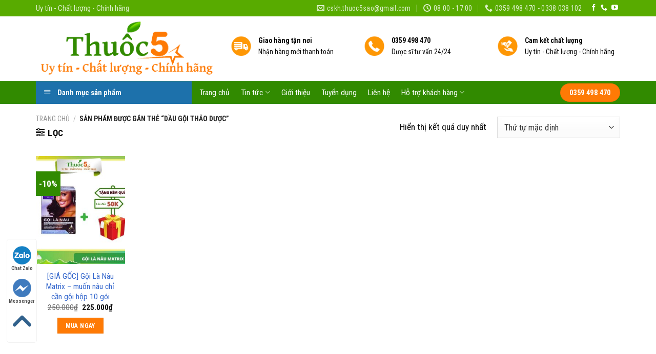

--- FILE ---
content_type: text/html; charset=UTF-8
request_url: https://thuoc5sao.com/the/dau-goi-thao-duoc/
body_size: 37296
content:
<!DOCTYPE html>
<!--[if IE 9 ]> <html lang="vi" class="ie9 loading-site no-js"> <![endif]-->
<!--[if IE 8 ]> <html lang="vi" class="ie8 loading-site no-js"> <![endif]-->
<!--[if (gte IE 9)|!(IE)]><!--><html lang="vi" class="loading-site no-js"> <!--<![endif]-->
<head><script>if(navigator.userAgent.match(/MSIE|Internet Explorer/i)||navigator.userAgent.match(/Trident\/7\..*?rv:11/i)){var href=document.location.href;if(!href.match(/[?&]nowprocket/)){if(href.indexOf("?")==-1){if(href.indexOf("#")==-1){document.location.href=href+"?nowprocket=1"}else{document.location.href=href.replace("#","?nowprocket=1#")}}else{if(href.indexOf("#")==-1){document.location.href=href+"&nowprocket=1"}else{document.location.href=href.replace("#","&nowprocket=1#")}}}}</script><script>class RocketLazyLoadScripts{constructor(e){this.triggerEvents=e,this.eventOptions={passive:!0},this.userEventListener=this.triggerListener.bind(this),this.delayedScripts={normal:[],async:[],defer:[]},this.allJQueries=[]}_addUserInteractionListener(e){this.triggerEvents.forEach((t=>window.addEventListener(t,e.userEventListener,e.eventOptions)))}_removeUserInteractionListener(e){this.triggerEvents.forEach((t=>window.removeEventListener(t,e.userEventListener,e.eventOptions)))}triggerListener(){this._removeUserInteractionListener(this),"loading"===document.readyState?document.addEventListener("DOMContentLoaded",this._loadEverythingNow.bind(this)):this._loadEverythingNow()}async _loadEverythingNow(){this._delayEventListeners(),this._delayJQueryReady(this),this._handleDocumentWrite(),this._registerAllDelayedScripts(),this._preloadAllScripts(),await this._loadScriptsFromList(this.delayedScripts.normal),await this._loadScriptsFromList(this.delayedScripts.defer),await this._loadScriptsFromList(this.delayedScripts.async),await this._triggerDOMContentLoaded(),await this._triggerWindowLoad(),window.dispatchEvent(new Event("rocket-allScriptsLoaded"))}_registerAllDelayedScripts(){document.querySelectorAll("script[type=rocketlazyloadscript]").forEach((e=>{e.hasAttribute("src")?e.hasAttribute("async")&&!1!==e.async?this.delayedScripts.async.push(e):e.hasAttribute("defer")&&!1!==e.defer||"module"===e.getAttribute("data-rocket-type")?this.delayedScripts.defer.push(e):this.delayedScripts.normal.push(e):this.delayedScripts.normal.push(e)}))}async _transformScript(e){return await this._requestAnimFrame(),new Promise((t=>{const n=document.createElement("script");let i;[...e.attributes].forEach((e=>{let t=e.nodeName;"type"!==t&&("data-rocket-type"===t&&(t="type",i=e.nodeValue),n.setAttribute(t,e.nodeValue))})),e.hasAttribute("src")&&this._isValidScriptType(i)?(n.addEventListener("load",t),n.addEventListener("error",t)):(n.text=e.text,t()),e.parentNode.replaceChild(n,e)}))}_isValidScriptType(e){return!e||""===e||"string"==typeof e&&["text/javascript","text/x-javascript","text/ecmascript","text/jscript","application/javascript","application/x-javascript","application/ecmascript","application/jscript","module"].includes(e.toLowerCase())}async _loadScriptsFromList(e){const t=e.shift();return t?(await this._transformScript(t),this._loadScriptsFromList(e)):Promise.resolve()}_preloadAllScripts(){var e=document.createDocumentFragment();[...this.delayedScripts.normal,...this.delayedScripts.defer,...this.delayedScripts.async].forEach((t=>{const n=t.getAttribute("src");if(n){const t=document.createElement("link");t.href=n,t.rel="preload",t.as="script",e.appendChild(t)}})),document.head.appendChild(e)}_delayEventListeners(){let e={};function t(t,n){!function(t){function n(n){return e[t].eventsToRewrite.indexOf(n)>=0?"rocket-"+n:n}e[t]||(e[t]={originalFunctions:{add:t.addEventListener,remove:t.removeEventListener},eventsToRewrite:[]},t.addEventListener=function(){arguments[0]=n(arguments[0]),e[t].originalFunctions.add.apply(t,arguments)},t.removeEventListener=function(){arguments[0]=n(arguments[0]),e[t].originalFunctions.remove.apply(t,arguments)})}(t),e[t].eventsToRewrite.push(n)}function n(e,t){let n=e[t];Object.defineProperty(e,t,{get:()=>n||function(){},set(i){e["rocket"+t]=n=i}})}t(document,"DOMContentLoaded"),t(window,"DOMContentLoaded"),t(window,"load"),t(window,"pageshow"),t(document,"readystatechange"),n(document,"onreadystatechange"),n(window,"onload"),n(window,"onpageshow")}_delayJQueryReady(e){let t=window.jQuery;Object.defineProperty(window,"jQuery",{get:()=>t,set(n){if(n&&n.fn&&!e.allJQueries.includes(n)){n.fn.ready=n.fn.init.prototype.ready=function(t){e.domReadyFired?t.bind(document)(n):document.addEventListener("rocket-DOMContentLoaded",(()=>t.bind(document)(n)))};const t=n.fn.on;n.fn.on=n.fn.init.prototype.on=function(){if(this[0]===window){function e(e){return e.split(" ").map((e=>"load"===e||0===e.indexOf("load.")?"rocket-jquery-load":e)).join(" ")}"string"==typeof arguments[0]||arguments[0]instanceof String?arguments[0]=e(arguments[0]):"object"==typeof arguments[0]&&Object.keys(arguments[0]).forEach((t=>{delete Object.assign(arguments[0],{[e(t)]:arguments[0][t]})[t]}))}return t.apply(this,arguments),this},e.allJQueries.push(n)}t=n}})}async _triggerDOMContentLoaded(){this.domReadyFired=!0,await this._requestAnimFrame(),document.dispatchEvent(new Event("rocket-DOMContentLoaded")),await this._requestAnimFrame(),window.dispatchEvent(new Event("rocket-DOMContentLoaded")),await this._requestAnimFrame(),document.dispatchEvent(new Event("rocket-readystatechange")),await this._requestAnimFrame(),document.rocketonreadystatechange&&document.rocketonreadystatechange()}async _triggerWindowLoad(){await this._requestAnimFrame(),window.dispatchEvent(new Event("rocket-load")),await this._requestAnimFrame(),window.rocketonload&&window.rocketonload(),await this._requestAnimFrame(),this.allJQueries.forEach((e=>e(window).trigger("rocket-jquery-load"))),window.dispatchEvent(new Event("rocket-pageshow")),await this._requestAnimFrame(),window.rocketonpageshow&&window.rocketonpageshow()}_handleDocumentWrite(){const e=new Map;document.write=document.writeln=function(t){const n=document.currentScript;n||console.error("WPRocket unable to document.write this: "+t);const i=document.createRange(),r=n.parentElement;let a=e.get(n);void 0===a&&(a=n.nextSibling,e.set(n,a));const o=document.createDocumentFragment();i.setStart(o,0),o.appendChild(i.createContextualFragment(t)),r.insertBefore(o,a)}}async _requestAnimFrame(){return new Promise((e=>requestAnimationFrame(e)))}static run(){const e=new RocketLazyLoadScripts(["keydown","mousemove","touchmove","touchstart","touchend","wheel"]);e._addUserInteractionListener(e)}}RocketLazyLoadScripts.run();
</script>
	<meta charset="UTF-8" />
	<link rel="profile" href="https://gmpg.org/xfn/11" />
	<link rel="pingback" href="https://thuoc5sao.com/xmlrpc.php" />

	<script type="rocketlazyloadscript">(function(html){html.className = html.className.replace(/\bno-js\b/,'js')})(document.documentElement);</script>
<meta name='robots' content='index, follow, max-image-preview:large, max-snippet:-1, max-video-preview:-1' />

<!-- Google Tag Manager for WordPress by gtm4wp.com -->
<script data-cfasync="false" data-pagespeed-no-defer type="text/javascript">
	var gtm4wp_datalayer_name = "dataLayer";
	var dataLayer = dataLayer || [];
</script>
<!-- End Google Tag Manager for WordPress by gtm4wp.com --><meta name="viewport" content="width=device-width, initial-scale=1, maximum-scale=1" />
	<!-- This site is optimized with the Yoast SEO plugin v19.3 - https://yoast.com/wordpress/plugins/seo/ -->
	<title>Lưu trữ Dầu gội thảo dược - Thuốc 5 sao - Uy tín, chất lượng, chính hãng</title><link rel="stylesheet" href="https://thuoc5sao.com/wp-content/cache/min/1/489a1986ed19be1542bea5f00d644467.css" media="all" data-minify="1" />
	<link rel="canonical" href="https://thuoc5sao.com/the/dau-goi-thao-duoc/" />
	<meta property="og:locale" content="vi_VN" />
	<meta property="og:type" content="article" />
	<meta property="og:title" content="Lưu trữ Dầu gội thảo dược - Thuốc 5 sao - Uy tín, chất lượng, chính hãng" />
	<meta property="og:url" content="https://thuoc5sao.com/the/dau-goi-thao-duoc/" />
	<meta property="og:site_name" content="Thuốc 5 sao - Uy tín, chất lượng, chính hãng" />
	<meta property="og:image" content="https://thuoc5sao.com/wp-content/uploads/2020/04/b4df4b8d5e37a569fc26.png" />
	<meta property="og:image:width" content="1467" />
	<meta property="og:image:height" content="522" />
	<meta property="og:image:type" content="image/png" />
	<meta name="twitter:card" content="summary_large_image" />
	<meta name="twitter:site" content="@5Thuoc" />
	<script type="application/ld+json" class="yoast-schema-graph">{"@context":"https://schema.org","@graph":[{"@type":"Organization","@id":"https://thuoc5sao.com/#organization","name":"Thuốc 5 Sao - Uy tín, Chất lượng, Chính hãng","url":"https://thuoc5sao.com/","sameAs":["https://www.instagram.com/thuoc5sao/","https://www.linkedin.com/in/thuốc-5-sao-53840a1ab/","https://www.pinterest.com/thuoc5sao/","https://www.facebook.com/thuoc5saostore","https://twitter.com/5Thuoc"],"logo":{"@type":"ImageObject","inLanguage":"vi","@id":"https://thuoc5sao.com/#/schema/logo/image/","url":"https://thuoc5sao.com/wp-content/uploads/2020/04/watermask.jpg","contentUrl":"https://thuoc5sao.com/wp-content/uploads/2020/04/watermask.jpg","width":200,"height":82,"caption":"Thuốc 5 Sao - Uy tín, Chất lượng, Chính hãng"},"image":{"@id":"https://thuoc5sao.com/#/schema/logo/image/"}},{"@type":"WebSite","@id":"https://thuoc5sao.com/#website","url":"https://thuoc5sao.com/","name":"Thuốc 5 sao - Uy tín, chất lượng, chính hãng","description":"Vì sức khỏe bạn và gia đình","publisher":{"@id":"https://thuoc5sao.com/#organization"},"potentialAction":[{"@type":"SearchAction","target":{"@type":"EntryPoint","urlTemplate":"https://thuoc5sao.com/?s={search_term_string}"},"query-input":"required name=search_term_string"}],"inLanguage":"vi"},{"@type":"CollectionPage","@id":"https://thuoc5sao.com/the/dau-goi-thao-duoc/","url":"https://thuoc5sao.com/the/dau-goi-thao-duoc/","name":"Lưu trữ Dầu gội thảo dược - Thuốc 5 sao - Uy tín, chất lượng, chính hãng","isPartOf":{"@id":"https://thuoc5sao.com/#website"},"breadcrumb":{"@id":"https://thuoc5sao.com/the/dau-goi-thao-duoc/#breadcrumb"},"inLanguage":"vi","potentialAction":[{"@type":"ReadAction","target":["https://thuoc5sao.com/the/dau-goi-thao-duoc/"]}]},{"@type":"BreadcrumbList","@id":"https://thuoc5sao.com/the/dau-goi-thao-duoc/#breadcrumb","itemListElement":[{"@type":"ListItem","position":1,"name":"Trang chủ","item":"https://thuoc5sao.com/"},{"@type":"ListItem","position":2,"name":"Dầu gội thảo dược"}]}]}</script>
	<!-- / Yoast SEO plugin. -->


<link rel='dns-prefetch' href='//fonts.googleapis.com' />
<link href='https://fonts.gstatic.com' crossorigin rel='preconnect' />
<link rel="alternate" type="application/rss+xml" title="Dòng thông tin Thuốc 5 sao - Uy tín, chất lượng, chính hãng &raquo;" href="https://thuoc5sao.com/feed/" />
<link rel="alternate" type="application/rss+xml" title="Dòng phản hồi Thuốc 5 sao - Uy tín, chất lượng, chính hãng &raquo;" href="https://thuoc5sao.com/comments/feed/" />
<link rel="alternate" type="application/rss+xml" title="Nguồn cấp Thuốc 5 sao - Uy tín, chất lượng, chính hãng &raquo; Dầu gội thảo dược Tag" href="https://thuoc5sao.com/the/dau-goi-thao-duoc/feed/" />






<style id='salert-main-css-inline-css' type='text/css'>
#salertWrapper .popup_template{
                        background-color:#ffffff;
                        
              border:2px solid #e0e0e0;
              border-width:2px;
              border-radius:0px;
          
                   }
                   #salertWrapper .popup_position{
                        width:350px;
                   }

                  
                  #salertWrapper .popup_position .salert-content-wrap{
                    color:#000;
                    font-size:14px;
                    text-transform:none;
                  }
                  #salertWrapper .popup_position img{
                    float: ;
                  }
                  #salertWrapper .popup-item{
    				padding:10px;
  			      }
			      @media (max-width: 767px){ 
                     #salertWrapper { display: block !important;} 
                  }
                   
    #salertWrapper .popup_template {
        -webkit-box-shadow: 3px 5px 10px 1px rgba(0, 0, 0, 0.38);
        box-shadow: 3px 5px 10px 1px rgba(0, 0, 0, 0.38);
    }
  
</style>
<style id='woocommerce-inline-inline-css' type='text/css'>
.woocommerce form .form-row .required { visibility: visible; }
</style>

<style id='ez-toc-inline-css' type='text/css'>
div#ez-toc-container .ez-toc-title {font-size: 120%;}div#ez-toc-container .ez-toc-title {font-weight: 500;}div#ez-toc-container ul li {font-size: 95%;}div#ez-toc-container nav ul ul li ul li {font-size: %!important;}
.ez-toc-container-direction {direction: ltr;}.ez-toc-counter ul{counter-reset: item ;}.ez-toc-counter nav ul li a::before {content: counters(item, ".", decimal) ". ";display: inline-block;counter-increment: item;flex-grow: 0;flex-shrink: 0;margin-right: .2em; float: left; }.ez-toc-widget-direction {direction: ltr;}.ez-toc-widget-container ul{counter-reset: item ;}.ez-toc-widget-container nav ul li a::before {content: counters(item, ".", decimal) ". ";display: inline-block;counter-increment: item;flex-grow: 0;flex-shrink: 0;margin-right: .2em; float: left; }
</style>

<style id='flatsome-main-inline-css' type='text/css'>
@font-face {
				font-family: "fl-icons";
				font-display: block;
				src: url(https://thuoc5sao.com/wp-content/themes/flatsome/assets/css/icons/fl-icons.eot?v=3.14.2);
				src:
					url(https://thuoc5sao.com/wp-content/themes/flatsome/assets/css/icons/fl-icons.eot#iefix?v=3.14.2) format("embedded-opentype"),
					url(https://thuoc5sao.com/wp-content/themes/flatsome/assets/css/icons/fl-icons.woff2?v=3.14.2) format("woff2"),
					url(https://thuoc5sao.com/wp-content/themes/flatsome/assets/css/icons/fl-icons.ttf?v=3.14.2) format("truetype"),
					url(https://thuoc5sao.com/wp-content/themes/flatsome/assets/css/icons/fl-icons.woff?v=3.14.2) format("woff"),
					url(https://thuoc5sao.com/wp-content/themes/flatsome/assets/css/icons/fl-icons.svg?v=3.14.2#fl-icons) format("svg");
			}
</style>

<link rel='stylesheet' id='flatsome-googlefonts-css'  href='//fonts.googleapis.com/css?family=Roboto+Condensed%3Aregular%2C700%2Cregular%2Cregular%7CDancing+Script%3Aregular%2C400&#038;display=swap&#038;ver=3.9' type='text/css' media='all' />
<script type="rocketlazyloadscript" data-rocket-type='text/javascript' src='https://thuoc5sao.com/wp-includes/js/jquery/jquery.min.js?ver=3.6.0' id='jquery-core-js' defer></script>
<script type="rocketlazyloadscript" data-rocket-type='text/javascript' src='https://thuoc5sao.com/wp-includes/js/jquery/jquery-migrate.min.js?ver=3.3.2' id='jquery-migrate-js' defer></script>
<script type='text/javascript' id='salert-main-js-js-extra'>
/* <![CDATA[ */
var salert_settings = {"ajax_url":"https:\/\/thuoc5sao.com\/wp-admin\/admin-ajax.php","salert_popup_position":"bottomLeft","salert_popup_start_time":"5","salert_popup_transition":"fadeInUp","salert_popup_range_from":"30","salert_popup_range_to":"40","salert_popup_stay":"10"};
/* ]]> */
</script>
<script type="rocketlazyloadscript" data-minify="1" data-rocket-type='text/javascript' src='https://thuoc5sao.com/wp-content/cache/min/1/wp-content/plugins/salert/assets/frontend/js/main.js?ver=1720668245' id='salert-main-js-js' defer></script>
<link rel="https://api.w.org/" href="https://thuoc5sao.com/wp-json/" /><link rel="alternate" type="application/json" href="https://thuoc5sao.com/wp-json/wp/v2/product_tag/1469" /><link rel="EditURI" type="application/rsd+xml" title="RSD" href="https://thuoc5sao.com/xmlrpc.php?rsd" />
<link rel="wlwmanifest" type="application/wlwmanifest+xml" href="https://thuoc5sao.com/wp-includes/wlwmanifest.xml" /> 
<meta name="generator" content="WordPress 5.8.12" />
<meta name="generator" content="WooCommerce 6.7.0" />

<!-- This website runs the Product Feed PRO for WooCommerce by AdTribes.io plugin - version woocommercesea_option_installed_version -->
        <style>
             .wsppc_div_block {
				display: inline-block;
				width: 100%;
				margin-top: 10px;
			}
			.wsppc_div_block.wsppc_product_summary_text {
				display: inline-block;
				width: 100%;
			}
			.woocommerce_product_thumbnails {
				display: inline-block;
			}
			
        </style>
    <!-- breadcrumb Schema optimized by Schema Pro --><script type="application/ld+json">{"@context":"https:\/\/schema.org","@type":"BreadcrumbList","itemListElement":[{"@type":"ListItem","position":1,"item":{"@id":"https:\/\/thuoc5sao.com\/","name":"Home"}},{"@type":"ListItem","position":2,"item":{"@id":"https:\/\/thuoc5sao.com\/the\/dau-goi-thao-duoc\/","name":"D\u1ea7u g\u1ed9i th\u1ea3o d\u01b0\u1ee3c"}}]}</script><!-- / breadcrumb Schema optimized by Schema Pro -->
<!-- Google Tag Manager for WordPress by gtm4wp.com -->
<!-- GTM Container placement set to footer -->
<script data-cfasync="false" data-pagespeed-no-defer type="text/javascript">
	var dataLayer_content = {"pagePostType":"product","pagePostType2":"tax-product","pageCategory":[]};
	dataLayer.push( dataLayer_content );
</script>
<script type="rocketlazyloadscript" data-cfasync="false">
(function(w,d,s,l,i){w[l]=w[l]||[];w[l].push({'gtm.start':
new Date().getTime(),event:'gtm.js'});var f=d.getElementsByTagName(s)[0],
j=d.createElement(s),dl=l!='dataLayer'?'&l='+l:'';j.async=true;j.src=
'//www.googletagmanager.com/gtm.'+'js?id='+i+dl;f.parentNode.insertBefore(j,f);
})(window,document,'script','dataLayer','GTM-N2LD2LB');
</script>
<!-- End Google Tag Manager -->
<!-- End Google Tag Manager for WordPress by gtm4wp.com --><style>.bg{opacity: 0; transition: opacity 1s; -webkit-transition: opacity 1s;} .bg-loaded{opacity: 1;}</style><!--[if IE]><link rel="stylesheet" type="text/css" href="https://thuoc5sao.com/wp-content/themes/flatsome/assets/css/ie-fallback.css"><script src="//cdnjs.cloudflare.com/ajax/libs/html5shiv/3.6.1/html5shiv.js"></script><script>var head = document.getElementsByTagName('head')[0],style = document.createElement('style');style.type = 'text/css';style.styleSheet.cssText = ':before,:after{content:none !important';head.appendChild(style);setTimeout(function(){head.removeChild(style);}, 0);</script><script src="https://thuoc5sao.com/wp-content/themes/flatsome/assets/libs/ie-flexibility.js"></script><![endif]--><meta name="google-site-verification" content="sXv9J85SOF2F5O399UGpmajjIorepK_k-OX5UhYbTQ4" />

<!-- Google tag (gtag.js) -->
<script type="rocketlazyloadscript" async src="https://www.googletagmanager.com/gtag/js?id=G-60LPT5TLS7"></script>
<script type="rocketlazyloadscript">
  window.dataLayer = window.dataLayer || [];
  function gtag(){dataLayer.push(arguments);}
  gtag('js', new Date());

  gtag('config', 'G-60LPT5TLS7');
</script>	<noscript><style>.woocommerce-product-gallery{ opacity: 1 !important; }</style></noscript>
				<style id="wpsp-style-frontend"></style>
			<link rel="icon" href="https://thuoc5sao.com/wp-content/uploads/2020/04/cropped-favicon-100x100.jpg" sizes="32x32" />
<link rel="icon" href="https://thuoc5sao.com/wp-content/uploads/2020/04/cropped-favicon-300x300.jpg" sizes="192x192" />
<link rel="apple-touch-icon" href="https://thuoc5sao.com/wp-content/uploads/2020/04/cropped-favicon-300x300.jpg" />
<meta name="msapplication-TileImage" content="https://thuoc5sao.com/wp-content/uploads/2020/04/cropped-favicon-300x300.jpg" />
<style id="custom-css" type="text/css">:root {--primary-color: #FE7A05;}html{background-color:#FFFFFF!important;}.full-width .ubermenu-nav, .container, .row{max-width: 1170px}.row.row-collapse{max-width: 1140px}.row.row-small{max-width: 1162.5px}.row.row-large{max-width: 1200px}.header-main{height: 126px}#logo img{max-height: 126px}#logo{width:350px;}#logo a{max-width:300pxpx;}.header-bottom{min-height: 45px}.header-top{min-height: 20px}.transparent .header-main{height: 265px}.transparent #logo img{max-height: 265px}.has-transparent + .page-title:first-of-type,.has-transparent + #main > .page-title,.has-transparent + #main > div > .page-title,.has-transparent + #main .page-header-wrapper:first-of-type .page-title{padding-top: 345px;}.header.show-on-scroll,.stuck .header-main{height:50px!important}.stuck #logo img{max-height: 50px!important}.search-form{ width: 100%;}.header-bg-color, .header-wrapper {background-color: rgba(255,255,255,0.76)}.header-bg-image {background-image: url('https://127.0.0.1:4001/wordpress/wp-content/uploads/2017/07/banner-1.jpg');}.header-bg-image {background-repeat: repeat-x;}.header-bottom {background-color: #318A00}.header-wrapper:not(.stuck) .header-main .header-nav{margin-top: 9px }.stuck .header-main .nav > li > a{line-height: 4px }.header-bottom-nav > li > a{line-height: 16px }@media (max-width: 549px) {.header-main{height: 45px}#logo img{max-height: 45px}}.main-menu-overlay{background-color: #FFFFFF}.nav-dropdown{font-size:92%}.header-top{background-color:#58AB00!important;}/* Color */.accordion-title.active, .has-icon-bg .icon .icon-inner,.logo a, .primary.is-underline, .primary.is-link, .badge-outline .badge-inner, .nav-outline > li.active> a,.nav-outline >li.active > a, .cart-icon strong,[data-color='primary'], .is-outline.primary{color: #FE7A05;}/* Color !important */[data-text-color="primary"]{color: #FE7A05!important;}/* Background Color */[data-text-bg="primary"]{background-color: #FE7A05;}/* Background */.scroll-to-bullets a,.featured-title, .label-new.menu-item > a:after, .nav-pagination > li > .current,.nav-pagination > li > span:hover,.nav-pagination > li > a:hover,.has-hover:hover .badge-outline .badge-inner,button[type="submit"], .button.wc-forward:not(.checkout):not(.checkout-button), .button.submit-button, .button.primary:not(.is-outline),.featured-table .title,.is-outline:hover, .has-icon:hover .icon-label,.nav-dropdown-bold .nav-column li > a:hover, .nav-dropdown.nav-dropdown-bold > li > a:hover, .nav-dropdown-bold.dark .nav-column li > a:hover, .nav-dropdown.nav-dropdown-bold.dark > li > a:hover, .is-outline:hover, .tagcloud a:hover,.grid-tools a, input[type='submit']:not(.is-form), .box-badge:hover .box-text, input.button.alt,.nav-box > li > a:hover,.nav-box > li.active > a,.nav-pills > li.active > a ,.current-dropdown .cart-icon strong, .cart-icon:hover strong, .nav-line-bottom > li > a:before, .nav-line-grow > li > a:before, .nav-line > li > a:before,.banner, .header-top, .slider-nav-circle .flickity-prev-next-button:hover svg, .slider-nav-circle .flickity-prev-next-button:hover .arrow, .primary.is-outline:hover, .button.primary:not(.is-outline), input[type='submit'].primary, input[type='submit'].primary, input[type='reset'].button, input[type='button'].primary, .badge-inner{background-color: #FE7A05;}/* Border */.nav-vertical.nav-tabs > li.active > a,.scroll-to-bullets a.active,.nav-pagination > li > .current,.nav-pagination > li > span:hover,.nav-pagination > li > a:hover,.has-hover:hover .badge-outline .badge-inner,.accordion-title.active,.featured-table,.is-outline:hover, .tagcloud a:hover,blockquote, .has-border, .cart-icon strong:after,.cart-icon strong,.blockUI:before, .processing:before,.loading-spin, .slider-nav-circle .flickity-prev-next-button:hover svg, .slider-nav-circle .flickity-prev-next-button:hover .arrow, .primary.is-outline:hover{border-color: #FE7A05}.nav-tabs > li.active > a{border-top-color: #FE7A05}.widget_shopping_cart_content .blockUI.blockOverlay:before { border-left-color: #FE7A05 }.woocommerce-checkout-review-order .blockUI.blockOverlay:before { border-left-color: #FE7A05 }/* Fill */.slider .flickity-prev-next-button:hover svg,.slider .flickity-prev-next-button:hover .arrow{fill: #FE7A05;}/* Background Color */[data-icon-label]:after, .secondary.is-underline:hover,.secondary.is-outline:hover,.icon-label,.button.secondary:not(.is-outline),.button.alt:not(.is-outline), .badge-inner.on-sale, .button.checkout, .single_add_to_cart_button, .current .breadcrumb-step{ background-color:#318A00; }[data-text-bg="secondary"]{background-color: #318A00;}/* Color */.secondary.is-underline,.secondary.is-link, .secondary.is-outline,.stars a.active, .star-rating:before, .woocommerce-page .star-rating:before,.star-rating span:before, .color-secondary{color: #318A00}/* Color !important */[data-text-color="secondary"]{color: #318A00!important;}/* Border */.secondary.is-outline:hover{border-color:#318A00}body{font-size: 108%;}@media screen and (max-width: 549px){body{font-size: 100%;}}body{font-family:"Roboto Condensed", sans-serif}body{font-weight: 0}body{color: #0A0A0A}.nav > li > a {font-family:"Roboto Condensed", sans-serif;}.mobile-sidebar-levels-2 .nav > li > ul > li > a {font-family:"Roboto Condensed", sans-serif;}.nav > li > a {font-weight: 0;}.mobile-sidebar-levels-2 .nav > li > ul > li > a {font-weight: 0;}h1,h2,h3,h4,h5,h6,.heading-font, .off-canvas-center .nav-sidebar.nav-vertical > li > a{font-family: "Roboto Condensed", sans-serif;}h1,h2,h3,h4,h5,h6,.heading-font,.banner h1,.banner h2{font-weight: 700;}h1,h2,h3,h4,h5,h6,.heading-font{color: #0A0A0A;}button,.button{text-transform: none;}.nav > li > a, .links > li > a{text-transform: none;}.section-title span{text-transform: none;}h3.widget-title,span.widget-title{text-transform: none;}.alt-font{font-family: "Dancing Script", sans-serif;}.alt-font{font-weight: 400!important;}.header:not(.transparent) .header-nav-main.nav > li > a {color: #0A0A0A;}.header:not(.transparent) .header-bottom-nav.nav > li > a{color: #FFFFFF;}.header:not(.transparent) .header-bottom-nav.nav > li > a:hover,.header:not(.transparent) .header-bottom-nav.nav > li.active > a,.header:not(.transparent) .header-bottom-nav.nav > li.current > a,.header:not(.transparent) .header-bottom-nav.nav > li > a.active,.header:not(.transparent) .header-bottom-nav.nav > li > a.current{color: #78C93E;}.header-bottom-nav.nav-line-bottom > li > a:before,.header-bottom-nav.nav-line-grow > li > a:before,.header-bottom-nav.nav-line > li > a:before,.header-bottom-nav.nav-box > li > a:hover,.header-bottom-nav.nav-box > li.active > a,.header-bottom-nav.nav-pills > li > a:hover,.header-bottom-nav.nav-pills > li.active > a{color:#FFF!important;background-color: #78C93E;}a{color: #3366cc;}a:hover{color: #318A00;}.tagcloud a:hover{border-color: #318A00;background-color: #318A00;}.widget a{color: #0A0204;}.widget a:hover{color: #318A00;}.widget .tagcloud a:hover{border-color: #318A00; background-color: #318A00;}.is-divider{background-color: #F7F7F7;}.shop-page-title.featured-title .title-bg{background-image: url(https://127.0.0.1:4001/wordpress/wp-content/uploads/2017/07/vincharm-spa-tai-vinpearl-paradise-villa-o-phu-quoc-1.jpg);}@media screen and (min-width: 550px){.products .box-vertical .box-image{min-width: 247px!important;width: 247px!important;}}.absolute-footer, html{background-color: #0A0A0A}button[name='update_cart'] { display: none; }/* Custom CSS */.product-small .box-image:hover::before{-webkit-animation:shine .75s;animation:shine .75s}@-webkit-keyframes shine{100%{left:125%}}@keyframes shine{100%{left:125%}}.product-small .box-image::before{position:absolute;top:0;left:-75%;z-index:2;display:block;content:'';width:50%;height:100%;background:-webkit-linear-gradient(left,rgba(255,255,255,0) 0,rgba(255,255,255,.3) 100%);background:linear-gradient(to right,rgba(255,255,255,0) 0,rgba(255,255,255,.3) 100%);-webkit-transform:skewX(-25deg);transform:skewX(-25deg)}.price-on-sale .amount{color: red!important;}.product-page-price .amount{color: red!important;}.sticky-add-to-cart--active {top: 50px; }.single_add_to_cart_button{margin: 10px!important;background-color: #fb1308!important;font-size: 1.2em!important;}.woocommerce-account-fields, .woocommerce-additional-fields{display:none;}/* Custom CSS Tablet */@media (max-width: 849px){.sticky-add-to-cart--active {top: 0px; }}.label-new.menu-item > a:after{content:"New";}.label-hot.menu-item > a:after{content:"Hot";}.label-sale.menu-item > a:after{content:"Sale";}.label-popular.menu-item > a:after{content:"Popular";}</style>		<style type="text/css" id="wp-custom-css">
			/*
Bạn có thể thêm CSS ở đây.

Nhấp chuột vào biểu tượng trợ giúp phía trên để tìm hiểu thêm.
*/
.product-main .tabbed-content .nav>li.active>a{margin-bottom:10px;}
.tabbed-content .nav-uppercase>li>a{margin-bottom:10px}
.product-main{background:#ececec}
.product-main .large-9{background: white; border-top-right-radius: 4px;border-bottom-right-radius: 4px; padding-top:10px }
.product-main #product-sidebar{backgnround: white; border-top-left-radius: 4px;
    border-bottom-left-radius: 4px; padding-top: 10px}
.product-main .large-6{padding-bottom: 0px}

.product-main .product-info{padding-bottom: 0px}
.footer-wrapper{    border-top: 1px solid #d2d2d2;}
.col-inner .devvn_woocommerce_price_prefix{display:none}
.col-inner .devvn_woocommerce_price_suffix{display:none}
.product-main #product-sidebar {
    background: white;
    border-top-left-radius: 4px;
    border-bottom-left-radius: 4px;
    padding-top: 10px;
}
.flex-center{margin:0}
.entry-content ol li, .entry-summary ol li, .entry-content ul li, .entry-summary ul li, .col-inner ul li{margin-left:5px}
.index-page .row .sidebar ul.ul-reset{padding-right:5px}
.index-page .row .sidebar ul.menu>li+li{    border-top: 1px dotted #ececec;}
.index-page .row .sidebar .title{background:#318a00;
    height: 40px; text-align: center;
    color: white;
    border-top-left-radius: 4px;
    border-top-right-radius: 4px;}
.index-page .row .sidebar .title h3{ color: white;font-size:18px;   line-height: 42px;}

.index-page .row .danh-muc-sp .title-danh-muc{width:100%;height: 40px; text-align:left; margin-bottom:10px; border-top-left-radius: 4px; border-top-right-radius:4px;    border-bottom: 1px solid green;}
.index-page .row .danh-muc-sp .title-danh-muc .left span{color: #ffffff;
    font-size: 18px;
    line-height: 42px;
    padding-left: 15px;
    background: #318a00;
    padding: 8px; border-top-right-radius: 10px;}


.index-page .row .danh-muc-sp .title-danh-muc .left{width: 50%; float: left;}
.index-page .row .danh-muc-sp .title-danh-muc .right{width:49%; float: right;}
.index-page .row .danh-muc-sp .title-danh-muc .right a{color: #318a00;
    float: right;
    padding-right: 15px;
    line-height: 40px;
    font-size: 15px;}
.clearboth{clear: both}
.index-page .row .danh-muc-sp .cor-inner{background:white}
.index-page .row .danh-muc-sp{background:white}
.index-page .row .danh-muc-sp{margin-bottom:20px}
.widget a{    font-size: 16px;}
.nn img{
	border-radius: 20px
}		</style>
		<noscript><style id="rocket-lazyload-nojs-css">.rll-youtube-player, [data-lazy-src]{display:none !important;}</style></noscript></head>

<body data-rsssl=1 class="archive tax-product_tag term-dau-goi-thao-duoc term-1469 theme-flatsome ot-vertical-menu ot-overplay ot-submenu-top woocommerce woocommerce-page woocommerce-demo-store woocommerce-no-js wp-schema-pro-2.5.1 full-width lightbox nav-dropdown-has-arrow nav-dropdown-has-shadow nav-dropdown-has-border">


<a class="skip-link screen-reader-text" href="#main">Skip to content</a>

<div id="wrapper">

	
	<header id="header" class="header has-sticky sticky-jump">
		<div class="header-wrapper">
			<div id="top-bar" class="header-top hide-for-sticky nav-dark">
    <div class="flex-row container">
      <div class="flex-col hide-for-medium flex-left">
          <ul class="nav nav-left medium-nav-center nav-small  nav-divided">
              <li class="html custom html_top_right_text"><p style="font-size:15px; color: rgba(255,255,255,0.8)">Uy tín - Chất lượng - Chính hãng</p></li>          </ul>
      </div>

      <div class="flex-col hide-for-medium flex-center">
          <ul class="nav nav-center nav-small  nav-divided">
                        </ul>
      </div>

      <div class="flex-col hide-for-medium flex-right">
         <ul class="nav top-bar-nav nav-right nav-small  nav-divided">
              <li class="header-contact-wrapper">
		<ul id="header-contact" class="nav nav-divided nav-uppercase header-contact">
		
						<li class="">
			  <a href="mailto:cskh.thuoc5sao@gmail.com" class="tooltip" title="cskh.thuoc5sao@gmail.com">
				  <i class="icon-envelop" style="font-size:15px;"></i>			       <span>
			       	cskh.thuoc5sao@gmail.com			       </span>
			  </a>
			</li>
					
						<li class="">
			  <a class="tooltip" title="08:00 - 17:00 ">
			  	   <i class="icon-clock" style="font-size:15px;"></i>			        <span>08:00 - 17:00</span>
			  </a>
			 </li>
			
						<li class="">
			  <a href="tel:0359 498 470  - 0338 038 102" class="tooltip" title="0359 498 470  - 0338 038 102">
			     <i class="icon-phone" style="font-size:15px;"></i>			      <span>0359 498 470  - 0338 038 102</span>
			  </a>
			</li>
				</ul>
</li><li class="html header-social-icons ml-0">
	<div class="social-icons follow-icons" ><a href="https://www.facebook.com/thuoc5saostore" target="_blank" data-label="Facebook" rel="noopener noreferrer nofollow" class="icon plain facebook tooltip" title="Follow on Facebook" aria-label="Follow on Facebook"><i class="icon-facebook" ></i></a><a href="tel:0359498470" target="_blank" data-label="Phone" rel="noopener noreferrer nofollow" class="icon plain  phone tooltip" title="Call us" aria-label="Call us"><i class="icon-phone" ></i></a><a href="https://www.youtube.com/channel/UCZ-I2nexXhaVpaNco8m1ofg" target="_blank" rel="noopener noreferrer nofollow" data-label="YouTube" class="icon plain  youtube tooltip" title="Follow on YouTube" aria-label="Follow on YouTube"><i class="icon-youtube" ></i></a></div></li>          </ul>
      </div>

            <div class="flex-col show-for-medium flex-grow">
          <ul class="nav nav-center nav-small mobile-nav  nav-divided">
                        </ul>
      </div>
      
    </div>
</div>
<div id="masthead" class="header-main hide-for-sticky">
      <div class="header-inner flex-row container logo-left medium-logo-center" role="navigation">

          <!-- Logo -->
          <div id="logo" class="flex-col logo">
            <!-- Header logo -->
<a href="https://thuoc5sao.com/" title="Thuốc 5 sao &#8211; Uy tín, chất lượng, chính hãng - Vì sức khỏe bạn và gia đình" rel="home">
    <img width="350" height="126" src="data:image/svg+xml,%3Csvg%20xmlns='http://www.w3.org/2000/svg'%20viewBox='0%200%20350%20126'%3E%3C/svg%3E" class="header_logo header-logo" alt="Thuốc 5 sao &#8211; Uy tín, chất lượng, chính hãng" data-lazy-src="https://thuoc5sao.com/wp-content/uploads/2020/04/b4df4b8d5e37a569fc26.png"/><noscript><img width="350" height="126" src="https://thuoc5sao.com/wp-content/uploads/2020/04/b4df4b8d5e37a569fc26.png" class="header_logo header-logo" alt="Thuốc 5 sao &#8211; Uy tín, chất lượng, chính hãng"/></noscript><img  width="350" height="126" src="data:image/svg+xml,%3Csvg%20xmlns='http://www.w3.org/2000/svg'%20viewBox='0%200%20350%20126'%3E%3C/svg%3E" class="header-logo-dark" alt="Thuốc 5 sao &#8211; Uy tín, chất lượng, chính hãng" data-lazy-src="https://thuoc5sao.com/wp-content/uploads/2020/04/b4df4b8d5e37a569fc26.png"/><noscript><img  width="350" height="126" src="https://thuoc5sao.com/wp-content/uploads/2020/04/b4df4b8d5e37a569fc26.png" class="header-logo-dark" alt="Thuốc 5 sao &#8211; Uy tín, chất lượng, chính hãng"/></noscript></a>
          </div>

          <!-- Mobile Left Elements -->
          <div class="flex-col show-for-medium flex-left">
            <ul class="mobile-nav nav nav-left ">
              <li class="nav-icon has-icon">
  <div class="header-button">		<a href="#" data-open="#main-menu" data-pos="right" data-bg="main-menu-overlay" data-color="dark" class="icon primary button circle is-small" aria-label="Menu" aria-controls="main-menu" aria-expanded="false">
		
		  <i class="icon-menu" ></i>
		  		</a>
	 </div> </li>            </ul>
          </div>

          <!-- Left Elements -->
          <div class="flex-col hide-for-medium flex-left
            flex-grow">
            <ul class="header-nav header-nav-main nav nav-left  nav-spacing-medium" >
              <li class="header-block"><div class="header-block-block-2"><div class="row row-small"  id="row-168345500">


	<div id="col-2006535929" class="col medium-4 small-6 large-4"  >
				<div class="col-inner"  >
			
			


		<div class="icon-box featured-box icon-box-left text-left is-small"  >
					<div class="icon-box-img" style="width: 40px">
				<div class="icon">
					<div class="icon-inner" >
						<img width="100" height="100" src="data:image/svg+xml,%3Csvg%20xmlns='http://www.w3.org/2000/svg'%20viewBox='0%200%20100%20100'%3E%3C/svg%3E" class="attachment-medium size-medium" alt="" data-lazy-src="https://thuoc5sao.com/wp-content/uploads/2017/07/giao-hang-toan-quoc.png" /><noscript><img width="100" height="100" src="https://thuoc5sao.com/wp-content/uploads/2017/07/giao-hang-toan-quoc.png" class="attachment-medium size-medium" alt="" /></noscript>					</div>
				</div>
			</div>
				<div class="icon-box-text last-reset">
									

<b>Giao hàng tận nơi</b></br>
Nhận hàng mới thanh toán

		</div>
	</div>
	
	

		</div>
					</div>

	

	<div id="col-1347493532" class="col medium-4 small-6 large-4"  >
				<div class="col-inner"  >
			
			


		<div class="icon-box featured-box icon-box-left text-left is-small"  >
					<div class="icon-box-img" style="width: 40px">
				<div class="icon">
					<div class="icon-inner" >
						<img width="100" height="100" src="data:image/svg+xml,%3Csvg%20xmlns='http://www.w3.org/2000/svg'%20viewBox='0%200%20100%20100'%3E%3C/svg%3E" class="attachment-medium size-medium" alt="" data-lazy-src="https://thuoc5sao.com/wp-content/uploads/2017/07/tu-van-mien-phi.png" /><noscript><img width="100" height="100" src="https://thuoc5sao.com/wp-content/uploads/2017/07/tu-van-mien-phi.png" class="attachment-medium size-medium" alt="" /></noscript>					</div>
				</div>
			</div>
				<div class="icon-box-text last-reset">
									

<strong>0359 498 470</strong> </br> Dược sĩ tư vấn 24/24

		</div>
	</div>
	
	

		</div>
					</div>

	

	<div id="col-944040127" class="col medium-4 small-6 large-4"  >
				<div class="col-inner"  >
			
			


		<div class="icon-box featured-box icon-box-left text-left is-small"  >
					<div class="icon-box-img" style="width: 40px">
				<div class="icon">
					<div class="icon-inner" >
						<img width="100" height="100" src="data:image/svg+xml,%3Csvg%20xmlns='http://www.w3.org/2000/svg'%20viewBox='0%200%20100%20100'%3E%3C/svg%3E" class="attachment-medium size-medium" alt="" data-lazy-src="https://thuoc5sao.com/wp-content/uploads/2017/07/thanh-toan-khi-nhan-hang.png" /><noscript><img width="100" height="100" src="https://thuoc5sao.com/wp-content/uploads/2017/07/thanh-toan-khi-nhan-hang.png" class="attachment-medium size-medium" alt="" /></noscript>					</div>
				</div>
			</div>
				<div class="icon-box-text last-reset">
									

<b>Cam kết chất lượng</b></br>Uy tín - Chất lượng - Chính hãng

		</div>
	</div>
	
	

		</div>
					</div>

	

</div></div></li>            </ul>
          </div>

          <!-- Right Elements -->
          <div class="flex-col hide-for-medium flex-right">
            <ul class="header-nav header-nav-main nav nav-right  nav-spacing-medium">
                          </ul>
          </div>

          <!-- Mobile Right Elements -->
          <div class="flex-col show-for-medium flex-right">
            <ul class="mobile-nav nav nav-right ">
              <li class="cart-item has-icon">

      <a href="https://thuoc5sao.com/gio-hang/" class="header-cart-link off-canvas-toggle nav-top-link is-small" data-open="#cart-popup" data-class="off-canvas-cart" title="Giỏ hàng" data-pos="right">
  
    <i class="icon-shopping-bag"
    data-icon-label="0">
  </i>
  </a>


  <!-- Cart Sidebar Popup -->
  <div id="cart-popup" class="mfp-hide widget_shopping_cart">
  <div class="cart-popup-inner inner-padding">
      <div class="cart-popup-title text-center">
          <h4 class="uppercase">Giỏ hàng</h4>
          <div class="is-divider"></div>
      </div>
      <div class="widget_shopping_cart_content">
          

	<p class="woocommerce-mini-cart__empty-message">Chưa có sản phẩm trong giỏ hàng.</p>


      </div>
             <div class="cart-sidebar-content relative"></div>  </div>
  </div>

</li>
            </ul>
          </div>

      </div>
     
      </div><div id="wide-nav" class="header-bottom wide-nav nav-dark flex-has-center hide-for-medium">
    <div class="flex-row container">

                        <div class="flex-col hide-for-medium flex-left">
                <ul class="nav header-nav header-bottom-nav nav-left  nav-line-grow nav-size-medium nav-spacing-large">
                                <div id="mega-menu-wrap"
                 class="ot-vm-click">
                <div id="mega-menu-title">
                    <i class="icon-menu"></i> Danh mục sản phẩm                </div>
				<ul id="mega_menu" class="sf-menu sf-vertical"><li id="menu-item-1530" class="menu-item menu-item-type-custom menu-item-object-custom menu-item-has-children menu-item-1530"><a href="https://thuoc5sao.com/danh-muc/theo-benh">Theo bệnh</a>
<ul class="sub-menu">
	<li id="menu-item-1531" class="menu-item menu-item-type-custom menu-item-object-custom menu-item-1531"><a href="https://thuoc5sao.com/danh-muc/benh-ve-mat">Bệnh về mắt</a></li>
	<li id="menu-item-1532" class="menu-item menu-item-type-custom menu-item-object-custom menu-item-1532"><a href="https://thuoc5sao.com/danh-muc/benh-ve-mau">Bệnh về máu</a></li>
	<li id="menu-item-3244" class="menu-item menu-item-type-custom menu-item-object-custom menu-item-3244"><a href="https://thuoc5sao.com/danh-muc/theo-benh/benh-ve-gan/">Bệnh về gan</a></li>
	<li id="menu-item-1534" class="menu-item menu-item-type-custom menu-item-object-custom menu-item-1534"><a href="https://thuoc5sao.com/danh-muc/benh-ve-tai">Bệnh về tai</a></li>
	<li id="menu-item-3779" class="menu-item menu-item-type-custom menu-item-object-custom menu-item-3779"><a href="https://thuoc5sao.com/danh-muc/ho-tro-sinh-san/">Hỗ trợ sinh sản</a></li>
	<li id="menu-item-1535" class="menu-item menu-item-type-custom menu-item-object-custom menu-item-1535"><a href="https://thuoc5sao.com/danh-muc/co-xuong-khop-theo-benh">Cơ, Xương, Khớp</a></li>
	<li id="menu-item-1536" class="menu-item menu-item-type-custom menu-item-object-custom menu-item-1536"><a href="https://thuoc5sao.com/danh-muc/da-toc-mong">Da, Tóc, Móng</a></li>
	<li id="menu-item-1537" class="menu-item menu-item-type-custom menu-item-object-custom menu-item-1537"><a href="https://thuoc5sao.com/danh-muc/he-mien-dich">Hệ miễn dịch</a></li>
	<li id="menu-item-1538" class="menu-item menu-item-type-custom menu-item-object-custom menu-item-1538"><a href="https://thuoc5sao.com/danh-muc/he-sinh-duc-tiet-nieu">Hệ sinh dục, Tiết niệu</a></li>
	<li id="menu-item-1539" class="menu-item menu-item-type-custom menu-item-object-custom menu-item-1539"><a href="https://thuoc5sao.com/danh-muc/he-than-kinh">Hệ thần kinh</a></li>
	<li id="menu-item-1540" class="menu-item menu-item-type-custom menu-item-object-custom menu-item-1540"><a href="https://thuoc5sao.com/danh-muc/he-tieu-hoa">Hệ tiêu hóa</a></li>
	<li id="menu-item-1541" class="menu-item menu-item-type-custom menu-item-object-custom menu-item-1541"><a href="https://thuoc5sao.com/danh-muc/noi-tiet-chuyen-hoa">Nội tiết, Chuyển hóa</a></li>
	<li id="menu-item-1542" class="menu-item menu-item-type-custom menu-item-object-custom menu-item-1542"><a href="https://thuoc5sao.com/danh-muc/phu-khoa">Bệnh phụ khoa</a></li>
	<li id="menu-item-1543" class="menu-item menu-item-type-custom menu-item-object-custom menu-item-1543"><a href="https://thuoc5sao.com/danh-muc/roi-loan-giac-ngu">Rối loạn giấc ngủ</a></li>
	<li id="menu-item-1544" class="menu-item menu-item-type-custom menu-item-object-custom menu-item-1544"><a href="https://thuoc5sao.com/danh-muc/tim-mach-huyet-ap">Tim mạch, Huyết áp</a></li>
	<li id="menu-item-1545" class="menu-item menu-item-type-custom menu-item-object-custom menu-item-1545"><a href="https://thuoc5sao.com/danh-muc/truyen-nhiem-virut">Truyền nhiễm, virus</a></li>
	<li id="menu-item-1546" class="menu-item menu-item-type-custom menu-item-object-custom menu-item-1546"><a href="https://thuoc5sao.com/danh-muc/ung-thu-u-xo">Ung thư, U xơ</a></li>
</ul>
</li>
<li id="menu-item-5349" class="menu-item menu-item-type-custom menu-item-object-custom menu-item-has-children menu-item-5349"><a href="https://thuoc5sao.com/danh-muc/vitamin-tp-chuc-nang/">Vitamin &#038; TP chức năng</a>
<ul class="sub-menu">
	<li id="menu-item-3626" class="menu-item menu-item-type-custom menu-item-object-custom menu-item-3626"><a href="https://thuoc5sao.com/danh-muc/dau-ca-omega/">Dầu cá &#038; Omega</a></li>
	<li id="menu-item-1558" class="menu-item menu-item-type-custom menu-item-object-custom menu-item-1558"><a href="https://thuoc5sao.com/danh-muc/collagen">Collagen</a></li>
	<li id="menu-item-5354" class="menu-item menu-item-type-custom menu-item-object-custom menu-item-5354"><a href="https://thuoc5sao.com/danh-muc/vitamin-a/">Vitamin A</a></li>
	<li id="menu-item-5356" class="menu-item menu-item-type-custom menu-item-object-custom menu-item-5356"><a href="https://thuoc5sao.com/danh-muc/vitamin-b/">Vitamin B</a></li>
	<li id="menu-item-5358" class="menu-item menu-item-type-custom menu-item-object-custom menu-item-5358"><a href="https://thuoc5sao.com/danh-muc/vitamin-c/">Vitamin C</a></li>
	<li id="menu-item-5361" class="menu-item menu-item-type-custom menu-item-object-custom menu-item-5361"><a href="https://thuoc5sao.com/danh-muc/vitamin-d/">Vitamin D</a></li>
	<li id="menu-item-5363" class="menu-item menu-item-type-custom menu-item-object-custom menu-item-5363"><a href="https://thuoc5sao.com/danh-muc/vitamin-k/">Vitamin K</a></li>
	<li id="menu-item-5370" class="menu-item menu-item-type-custom menu-item-object-custom menu-item-5370"><a href="https://thuoc5sao.com/danh-muc/vitamin-tong-hop/">Vitamin tổng hợp</a></li>
	<li id="menu-item-5372" class="menu-item menu-item-type-custom menu-item-object-custom menu-item-5372"><a href="https://thuoc5sao.com/danh-muc/bo-sung-sat/">Sắt</a></li>
	<li id="menu-item-5367" class="menu-item menu-item-type-custom menu-item-object-custom menu-item-5367"><a href="https://thuoc5sao.com/danh-muc/biotin/">Biotin</a></li>
	<li id="menu-item-5368" class="menu-item menu-item-type-custom menu-item-object-custom menu-item-5368"><a href="https://thuoc5sao.com/danh-muc/glucosamine/">Glucosamine</a></li>
	<li id="menu-item-5373" class="menu-item menu-item-type-custom menu-item-object-custom menu-item-5373"><a href="https://thuoc5sao.com/danh-muc/calcium/">Calcium</a></li>
	<li id="menu-item-5369" class="menu-item menu-item-type-custom menu-item-object-custom menu-item-5369"><a href="https://thuoc5sao.com/danh-muc/acid-folic/">Acid Folic</a></li>
	<li id="menu-item-5377" class="menu-item menu-item-type-custom menu-item-object-custom menu-item-5377"><a href="https://thuoc5sao.com/danh-muc/coenzyme-q10/">Coenzyme Q10</a></li>
	<li id="menu-item-1683" class="menu-item menu-item-type-custom menu-item-object-custom menu-item-1683"><a href="https://thuoc5sao.com/danh-muc/giam-can-an-toan">Giảm cân</a></li>
</ul>
</li>
<li id="menu-item-1547" class="menu-item menu-item-type-custom menu-item-object-custom menu-item-has-children menu-item-1547"><a href="https://thuoc5sao.com/danh-muc/san-pham-me-va-be">Mẹ và bé</a>
<ul class="sub-menu">
	<li id="menu-item-1549" class="menu-item menu-item-type-custom menu-item-object-custom menu-item-1549"><a href="https://thuoc5sao.com/danh-muc/bo-sung-iron-sat-va-vi-chat">Bổ sung SẮT và Vi Chất</a></li>
	<li id="menu-item-1551" class="menu-item menu-item-type-custom menu-item-object-custom menu-item-1551"><a href="https://thuoc5sao.com/danh-muc/ho-tro-he-mien-dich">Hỗ trợ hệ miễn dịch</a></li>
	<li id="menu-item-1552" class="menu-item menu-item-type-custom menu-item-object-custom menu-item-1552"><a href="https://thuoc5sao.com/danh-muc/ho-tro-tieu-hoa-cho-be">Hỗ trợ hệ tiêu hóa</a></li>
	<li id="menu-item-1553" class="menu-item menu-item-type-custom menu-item-object-custom menu-item-1553"><a href="https://thuoc5sao.com/danh-muc/vitamin">Vitamin</a></li>
	<li id="menu-item-3629" class="menu-item menu-item-type-custom menu-item-object-custom menu-item-3629"><a href="https://thuoc5sao.com/danh-muc/vitamin-d3/">Vitamin D3</a></li>
	<li id="menu-item-2829" class="menu-item menu-item-type-custom menu-item-object-custom menu-item-2829"><a href="https://thuoc5sao.com/danh-muc/san-pham-me-va-be/canxi/">Canxi</a></li>
	<li id="menu-item-2835" class="menu-item menu-item-type-custom menu-item-object-custom menu-item-2835"><a href="https://thuoc5sao.com/danh-muc/san-pham-me-va-be/san-pham-loi-sua/">Lợi sữa</a></li>
	<li id="menu-item-2837" class="menu-item menu-item-type-custom menu-item-object-custom menu-item-2837"><a href="https://thuoc5sao.com/danh-muc/san-pham-me-va-be/kem-zin-c/">Kẽm (Zin C)</a></li>
	<li id="menu-item-2830" class="menu-item menu-item-type-custom menu-item-object-custom menu-item-2830"><a href="https://thuoc5sao.com/danh-muc/san-pham-me-va-be/dha-omega-3/">DHA &#038; OMEGA 3</a></li>
	<li id="menu-item-2834" class="menu-item menu-item-type-custom menu-item-object-custom menu-item-2834"><a href="https://thuoc5sao.com/danh-muc/bo-cho-ba-bau/">Vitamin cho bà bầu</a></li>
	<li id="menu-item-2836" class="menu-item menu-item-type-custom menu-item-object-custom menu-item-2836"><a href="https://thuoc5sao.com/danh-muc/san-pham-me-va-be/tinh-dau/">Tinh dầu</a></li>
	<li id="menu-item-3254" class="menu-item menu-item-type-custom menu-item-object-custom menu-item-3254"><a href="https://thuoc5sao.com/danh-muc/an-ngon-ngu-ngon/">Ăn ngon, Ngủ ngon</a></li>
</ul>
</li>
<li id="menu-item-1554" class="menu-item menu-item-type-custom menu-item-object-custom menu-item-has-children menu-item-1554"><a href="https://thuoc5sao.com/danh-muc/sinh-ly-nam-nu">Sinh lý, sinh sản</a>
<ul class="sub-menu">
	<li id="menu-item-1555" class="menu-item menu-item-type-custom menu-item-object-custom menu-item-1555"><a href="https://thuoc5sao.com/danh-muc/sinh-ly-nam">Sinh lý nam</a></li>
	<li id="menu-item-1556" class="menu-item menu-item-type-custom menu-item-object-custom menu-item-1556"><a href="https://thuoc5sao.com/danh-muc/sinh-ly-nu">Sinh lý nữ</a></li>
</ul>
</li>
<li id="menu-item-1557" class="menu-item menu-item-type-custom menu-item-object-custom menu-item-has-children menu-item-1557"><a href="https://thuoc5sao.com/danh-muc/my-pham">Mỹ phẩm, Làm đẹp</a>
<ul class="sub-menu">
	<li id="menu-item-2831" class="menu-item menu-item-type-custom menu-item-object-custom menu-item-2831"><a href="https://thuoc5sao.com/danh-muc/my-pham/tri-mun-seo-tham/">TRỊ MỤN &#8211; SẸO &#8211; THÂM</a></li>
	<li id="menu-item-10202" class="menu-item menu-item-type-taxonomy menu-item-object-product_cat menu-item-10202"><a href="https://thuoc5sao.com/danh-muc/my-pham/vitamin-va-khoang-chat/">Vitamin và khoáng chất</a></li>
	<li id="menu-item-2832" class="menu-item menu-item-type-custom menu-item-object-custom menu-item-2832"><a href="https://thuoc5sao.com/danh-muc/my-pham/kem-chong-nang/">Kem chống nắng</a></li>
	<li id="menu-item-3634" class="menu-item menu-item-type-custom menu-item-object-custom menu-item-3634"><a href="https://thuoc5sao.com/danh-muc/dep-da/">Đẹp da</a></li>
</ul>
</li>
<li id="menu-item-2833" class="menu-item menu-item-type-custom menu-item-object-custom menu-item-2833"><a href="https://thuoc5sao.com/danh-muc/dung-cu-y-te/">Dụng cụ y tế</a></li>
</ul>            </div>
			                </ul>
            </div>
            
                        <div class="flex-col hide-for-medium flex-center">
                <ul class="nav header-nav header-bottom-nav nav-center  nav-line-grow nav-size-medium nav-spacing-large">
                    <li id="menu-item-72" class="menu-item menu-item-type-post_type menu-item-object-page menu-item-home menu-item-72 menu-item-design-default"><a href="https://thuoc5sao.com/" class="nav-top-link">Trang chủ</a></li>
<li id="menu-item-1420" class="menu-item menu-item-type-custom menu-item-object-custom menu-item-has-children menu-item-1420 menu-item-design-default has-dropdown"><a href="#" class="nav-top-link">Tin tức<i class="icon-angle-down" ></i></a>
<ul class="sub-menu nav-dropdown nav-dropdown-simple">
	<li id="menu-item-1421" class="menu-item menu-item-type-taxonomy menu-item-object-category menu-item-1421"><a href="https://thuoc5sao.com/chuyen-muc/tu-van/">Tư vấn</a></li>
	<li id="menu-item-1422" class="menu-item menu-item-type-taxonomy menu-item-object-category menu-item-1422"><a href="https://thuoc5sao.com/chuyen-muc/suc-khoe-phu-nu/">Sức khỏe phụ nữ</a></li>
	<li id="menu-item-3495" class="menu-item menu-item-type-taxonomy menu-item-object-category menu-item-3495"><a href="https://thuoc5sao.com/chuyen-muc/tin-tuc/">Tin tức</a></li>
	<li id="menu-item-3496" class="menu-item menu-item-type-taxonomy menu-item-object-category menu-item-3496"><a href="https://thuoc5sao.com/chuyen-muc/blog-me-va-be/">Blog mẹ và bé</a></li>
	<li id="menu-item-3497" class="menu-item menu-item-type-taxonomy menu-item-object-category menu-item-3497"><a href="https://thuoc5sao.com/chuyen-muc/review-san-pham/">Review sản phẩm</a></li>
</ul>
</li>
<li id="menu-item-71" class="menu-item menu-item-type-post_type menu-item-object-page menu-item-71 menu-item-design-default"><a href="https://thuoc5sao.com/gioi-thieu/" class="nav-top-link">Giới thiệu</a></li>
<li id="menu-item-67" class="menu-item menu-item-type-post_type menu-item-object-page menu-item-67 menu-item-design-default"><a href="https://thuoc5sao.com/tuyen-dung/" class="nav-top-link">Tuyển dụng</a></li>
<li id="menu-item-66" class="menu-item menu-item-type-post_type menu-item-object-page menu-item-66 menu-item-design-default"><a href="https://thuoc5sao.com/lien-he/" class="nav-top-link">Liên hệ</a></li>
<li id="menu-item-2311" class="menu-item menu-item-type-custom menu-item-object-custom menu-item-has-children menu-item-2311 menu-item-design-default has-dropdown"><a href="#" class="nav-top-link">Hỗ trợ khách hàng<i class="icon-angle-down" ></i></a>
<ul class="sub-menu nav-dropdown nav-dropdown-simple">
	<li id="menu-item-2312" class="menu-item menu-item-type-post_type menu-item-object-page menu-item-2312"><a href="https://thuoc5sao.com/chinh-sach-bao-mat-thong-tin/">Chính sách bảo mật thông tin</a></li>
	<li id="menu-item-2313" class="menu-item menu-item-type-post_type menu-item-object-page menu-item-2313"><a href="https://thuoc5sao.com/giao-hang-va-thanh-toan/">Giao hàng và thanh toán</a></li>
	<li id="menu-item-2359" class="menu-item menu-item-type-post_type menu-item-object-page menu-item-2359"><a href="https://thuoc5sao.com/chinh-sach-doi-tra-cua-he-thong-thuoc-5-sao/">Chính sách đổi trả của Hệ Thống Thuố.com</a></li>
</ul>
</li>
                </ul>
            </div>
            
                        <div class="flex-col hide-for-medium flex-right flex-grow">
              <ul class="nav header-nav header-bottom-nav nav-right  nav-line-grow nav-size-medium nav-spacing-large">
                   <li class="html header-button-1">
	<div class="header-button">
	<a href="tel:0359498470" class="button primary"  style="border-radius:99px;">
    <span>0359 498 470</span>
  </a>
	</div>
</li>


              </ul>
            </div>
            
            
    </div>
</div>

<div class="header-bg-container fill"><div class="header-bg-image fill"></div><div class="header-bg-color fill"></div></div>		</div>
	</header>

	<div class="shop-page-title category-page-title page-title ">
	<div class="page-title-inner flex-row  medium-flex-wrap container">
	  <div class="flex-col flex-grow medium-text-center">
	  	<div class="is-small">
	<nav class="woocommerce-breadcrumb breadcrumbs uppercase"><a href="https://thuoc5sao.com">Trang chủ</a> <span class="divider">&#47;</span> Sản phẩm được gắn thẻ &ldquo;Dầu gội thảo dược&rdquo;</nav></div>
<div class="category-filtering category-filter-row ">
	<a href="#" data-open="#shop-sidebar"  data-pos="left" class="filter-button uppercase plain">
		<i class="icon-equalizer"></i>
		<strong>Lọc</strong>
	</a>
	<div class="inline-block">
			</div>
</div>
	  </div>
	  <div class="flex-col medium-text-center">
	  	<p class="woocommerce-result-count hide-for-medium">
	Hiển thị kết quả duy nhất</p>
<form class="woocommerce-ordering" method="get">
	<select name="orderby" class="orderby" aria-label="Đơn hàng của cửa hàng">
					<option value="menu_order"  selected='selected'>Thứ tự mặc định</option>
					<option value="popularity" >Thứ tự theo mức độ phổ biến</option>
					<option value="rating" >Thứ tự theo điểm đánh giá</option>
					<option value="date" >Mới nhất</option>
					<option value="price" >Thứ tự theo giá: thấp đến cao</option>
					<option value="price-desc" >Thứ tự theo giá: cao xuống thấp</option>
			</select>
	<input type="hidden" name="paged" value="1" />
	</form>
	  </div>
	</div>
</div>

	<main id="main" class="">
<div class="row category-page-row">

		<div class="col large-12">
		<div class="shop-container">
		
		<div class="woocommerce-notices-wrapper"></div><div class="products row row-small large-columns-6 medium-columns-3 small-columns-2">

<div class="product-small col has-hover product type-product post-10469 status-publish first instock product_cat-da-toc-mong product_tag-dau-goi-thao-duoc product_tag-rung-toc product_tag-toc-bac product_tag-toc-nau has-post-thumbnail sale shipping-taxable purchasable product-type-simple">
	<div class="col-inner">
	
<div class="badge-container absolute left top z-1">
		<div class="callout badge badge-square"><div class="badge-inner secondary on-sale"><span class="onsale">-10%</span></div></div>
</div>
	<div class="product-small box ">
		<div class="box-image">
			<div class="image-zoom">
				<a href="https://thuoc5sao.com/san-pham/goi-la-nau/" aria-label="[GIÁ GỐC] Gội Là Nâu Matrix - muốn nâu chỉ cần gội hộp 10 gói">
					<img width="247" height="300" src="data:image/svg+xml,%3Csvg%20xmlns='http://www.w3.org/2000/svg'%20viewBox='0%200%20247%20300'%3E%3C/svg%3E" class="attachment-woocommerce_thumbnail size-woocommerce_thumbnail" alt="Gội Là Nâu Matrix" data-lazy-src="https://thuoc5sao.com/wp-content/uploads/2021/12/Ban-sao-cua-Ban-sao-cua-Khung-san-pham-300-x-300-px-18-247x300.jpg" /><noscript><img width="247" height="300" src="https://thuoc5sao.com/wp-content/uploads/2021/12/Ban-sao-cua-Ban-sao-cua-Khung-san-pham-300-x-300-px-18-247x300.jpg" class="attachment-woocommerce_thumbnail size-woocommerce_thumbnail" alt="Gội Là Nâu Matrix" /></noscript>				</a>
			</div>
			<div class="image-tools is-small top right show-on-hover">
							</div>
			<div class="image-tools is-small hide-for-small bottom left show-on-hover">
							</div>
			<div class="image-tools grid-tools text-center hide-for-small bottom hover-slide-in show-on-hover">
							</div>
					</div>

		<div class="box-text box-text-products text-center grid-style-2">
			<div class="title-wrapper"><p class="name product-title woocommerce-loop-product__title"><a href="https://thuoc5sao.com/san-pham/goi-la-nau/" class="woocommerce-LoopProduct-link woocommerce-loop-product__link">[GIÁ GỐC] Gội Là Nâu Matrix &#8211; muốn nâu chỉ cần gội hộp 10 gói</a></p></div><div class="price-wrapper">
	<span class="price"><del aria-hidden="true"><span class="woocommerce-Price-amount amount"><bdi>250.000<span class="woocommerce-Price-currencySymbol">&#8363;</span></bdi></span></del> <ins><span class="woocommerce-Price-amount amount"><bdi>225.000<span class="woocommerce-Price-currencySymbol">&#8363;</span></bdi></span></ins></span>
</div><div class="add-to-cart-button"><a href="?add-to-cart=10469" data-quantity="1" class="primary is-small mb-0 button product_type_simple add_to_cart_button ajax_add_to_cart is-flat" data-product_id="10469" data-product_sku="" aria-label="Thêm &ldquo;[GIÁ GỐC] Gội Là Nâu Matrix - muốn nâu chỉ cần gội hộp 10 gói&rdquo; vào giỏ hàng" rel="nofollow">MUA NGAY</a></div>		</div>
	</div>
		</div>
</div>
</div><!-- row -->
		</div><!-- shop container -->
		</div>

		<div id="shop-sidebar" class="mfp-hide">
			<div class="sidebar-inner">
				<aside id="nav_menu-2" class="widget widget_nav_menu"><span class="widget-title shop-sidebar">Danh mục sản phẩm</span><div class="is-divider small"></div><div class="menu-danh-muc-san-pham-container"><ul id="menu-danh-muc-san-pham" class="menu"><li class="menu-item menu-item-type-custom menu-item-object-custom menu-item-has-children menu-item-1530"><a href="https://thuoc5sao.com/danh-muc/theo-benh">Theo bệnh</a>
<ul class="sub-menu">
	<li class="menu-item menu-item-type-custom menu-item-object-custom menu-item-1531"><a href="https://thuoc5sao.com/danh-muc/benh-ve-mat">Bệnh về mắt</a></li>
	<li class="menu-item menu-item-type-custom menu-item-object-custom menu-item-1532"><a href="https://thuoc5sao.com/danh-muc/benh-ve-mau">Bệnh về máu</a></li>
	<li class="menu-item menu-item-type-custom menu-item-object-custom menu-item-3244"><a href="https://thuoc5sao.com/danh-muc/theo-benh/benh-ve-gan/">Bệnh về gan</a></li>
	<li class="menu-item menu-item-type-custom menu-item-object-custom menu-item-1534"><a href="https://thuoc5sao.com/danh-muc/benh-ve-tai">Bệnh về tai</a></li>
	<li class="menu-item menu-item-type-custom menu-item-object-custom menu-item-3779"><a href="https://thuoc5sao.com/danh-muc/ho-tro-sinh-san/">Hỗ trợ sinh sản</a></li>
	<li class="menu-item menu-item-type-custom menu-item-object-custom menu-item-1535"><a href="https://thuoc5sao.com/danh-muc/co-xuong-khop-theo-benh">Cơ, Xương, Khớp</a></li>
	<li class="menu-item menu-item-type-custom menu-item-object-custom menu-item-1536"><a href="https://thuoc5sao.com/danh-muc/da-toc-mong">Da, Tóc, Móng</a></li>
	<li class="menu-item menu-item-type-custom menu-item-object-custom menu-item-1537"><a href="https://thuoc5sao.com/danh-muc/he-mien-dich">Hệ miễn dịch</a></li>
	<li class="menu-item menu-item-type-custom menu-item-object-custom menu-item-1538"><a href="https://thuoc5sao.com/danh-muc/he-sinh-duc-tiet-nieu">Hệ sinh dục, Tiết niệu</a></li>
	<li class="menu-item menu-item-type-custom menu-item-object-custom menu-item-1539"><a href="https://thuoc5sao.com/danh-muc/he-than-kinh">Hệ thần kinh</a></li>
	<li class="menu-item menu-item-type-custom menu-item-object-custom menu-item-1540"><a href="https://thuoc5sao.com/danh-muc/he-tieu-hoa">Hệ tiêu hóa</a></li>
	<li class="menu-item menu-item-type-custom menu-item-object-custom menu-item-1541"><a href="https://thuoc5sao.com/danh-muc/noi-tiet-chuyen-hoa">Nội tiết, Chuyển hóa</a></li>
	<li class="menu-item menu-item-type-custom menu-item-object-custom menu-item-1542"><a href="https://thuoc5sao.com/danh-muc/phu-khoa">Bệnh phụ khoa</a></li>
	<li class="menu-item menu-item-type-custom menu-item-object-custom menu-item-1543"><a href="https://thuoc5sao.com/danh-muc/roi-loan-giac-ngu">Rối loạn giấc ngủ</a></li>
	<li class="menu-item menu-item-type-custom menu-item-object-custom menu-item-1544"><a href="https://thuoc5sao.com/danh-muc/tim-mach-huyet-ap">Tim mạch, Huyết áp</a></li>
	<li class="menu-item menu-item-type-custom menu-item-object-custom menu-item-1545"><a href="https://thuoc5sao.com/danh-muc/truyen-nhiem-virut">Truyền nhiễm, virus</a></li>
	<li class="menu-item menu-item-type-custom menu-item-object-custom menu-item-1546"><a href="https://thuoc5sao.com/danh-muc/ung-thu-u-xo">Ung thư, U xơ</a></li>
</ul>
</li>
<li class="menu-item menu-item-type-custom menu-item-object-custom menu-item-has-children menu-item-5349"><a href="https://thuoc5sao.com/danh-muc/vitamin-tp-chuc-nang/">Vitamin &#038; TP chức năng</a>
<ul class="sub-menu">
	<li class="menu-item menu-item-type-custom menu-item-object-custom menu-item-3626"><a href="https://thuoc5sao.com/danh-muc/dau-ca-omega/">Dầu cá &#038; Omega</a></li>
	<li class="menu-item menu-item-type-custom menu-item-object-custom menu-item-1558"><a href="https://thuoc5sao.com/danh-muc/collagen">Collagen</a></li>
	<li class="menu-item menu-item-type-custom menu-item-object-custom menu-item-5354"><a href="https://thuoc5sao.com/danh-muc/vitamin-a/">Vitamin A</a></li>
	<li class="menu-item menu-item-type-custom menu-item-object-custom menu-item-5356"><a href="https://thuoc5sao.com/danh-muc/vitamin-b/">Vitamin B</a></li>
	<li class="menu-item menu-item-type-custom menu-item-object-custom menu-item-5358"><a href="https://thuoc5sao.com/danh-muc/vitamin-c/">Vitamin C</a></li>
	<li class="menu-item menu-item-type-custom menu-item-object-custom menu-item-5361"><a href="https://thuoc5sao.com/danh-muc/vitamin-d/">Vitamin D</a></li>
	<li class="menu-item menu-item-type-custom menu-item-object-custom menu-item-5363"><a href="https://thuoc5sao.com/danh-muc/vitamin-k/">Vitamin K</a></li>
	<li class="menu-item menu-item-type-custom menu-item-object-custom menu-item-5370"><a href="https://thuoc5sao.com/danh-muc/vitamin-tong-hop/">Vitamin tổng hợp</a></li>
	<li class="menu-item menu-item-type-custom menu-item-object-custom menu-item-5372"><a href="https://thuoc5sao.com/danh-muc/bo-sung-sat/">Sắt</a></li>
	<li class="menu-item menu-item-type-custom menu-item-object-custom menu-item-5367"><a href="https://thuoc5sao.com/danh-muc/biotin/">Biotin</a></li>
	<li class="menu-item menu-item-type-custom menu-item-object-custom menu-item-5368"><a href="https://thuoc5sao.com/danh-muc/glucosamine/">Glucosamine</a></li>
	<li class="menu-item menu-item-type-custom menu-item-object-custom menu-item-5373"><a href="https://thuoc5sao.com/danh-muc/calcium/">Calcium</a></li>
	<li class="menu-item menu-item-type-custom menu-item-object-custom menu-item-5369"><a href="https://thuoc5sao.com/danh-muc/acid-folic/">Acid Folic</a></li>
	<li class="menu-item menu-item-type-custom menu-item-object-custom menu-item-5377"><a href="https://thuoc5sao.com/danh-muc/coenzyme-q10/">Coenzyme Q10</a></li>
	<li class="menu-item menu-item-type-custom menu-item-object-custom menu-item-1683"><a href="https://thuoc5sao.com/danh-muc/giam-can-an-toan">Giảm cân</a></li>
</ul>
</li>
<li class="menu-item menu-item-type-custom menu-item-object-custom menu-item-has-children menu-item-1547"><a href="https://thuoc5sao.com/danh-muc/san-pham-me-va-be">Mẹ và bé</a>
<ul class="sub-menu">
	<li class="menu-item menu-item-type-custom menu-item-object-custom menu-item-1549"><a href="https://thuoc5sao.com/danh-muc/bo-sung-iron-sat-va-vi-chat">Bổ sung SẮT và Vi Chất</a></li>
	<li class="menu-item menu-item-type-custom menu-item-object-custom menu-item-1551"><a href="https://thuoc5sao.com/danh-muc/ho-tro-he-mien-dich">Hỗ trợ hệ miễn dịch</a></li>
	<li class="menu-item menu-item-type-custom menu-item-object-custom menu-item-1552"><a href="https://thuoc5sao.com/danh-muc/ho-tro-tieu-hoa-cho-be">Hỗ trợ hệ tiêu hóa</a></li>
	<li class="menu-item menu-item-type-custom menu-item-object-custom menu-item-1553"><a href="https://thuoc5sao.com/danh-muc/vitamin">Vitamin</a></li>
	<li class="menu-item menu-item-type-custom menu-item-object-custom menu-item-3629"><a href="https://thuoc5sao.com/danh-muc/vitamin-d3/">Vitamin D3</a></li>
	<li class="menu-item menu-item-type-custom menu-item-object-custom menu-item-2829"><a href="https://thuoc5sao.com/danh-muc/san-pham-me-va-be/canxi/">Canxi</a></li>
	<li class="menu-item menu-item-type-custom menu-item-object-custom menu-item-2835"><a href="https://thuoc5sao.com/danh-muc/san-pham-me-va-be/san-pham-loi-sua/">Lợi sữa</a></li>
	<li class="menu-item menu-item-type-custom menu-item-object-custom menu-item-2837"><a href="https://thuoc5sao.com/danh-muc/san-pham-me-va-be/kem-zin-c/">Kẽm (Zin C)</a></li>
	<li class="menu-item menu-item-type-custom menu-item-object-custom menu-item-2830"><a href="https://thuoc5sao.com/danh-muc/san-pham-me-va-be/dha-omega-3/">DHA &#038; OMEGA 3</a></li>
	<li class="menu-item menu-item-type-custom menu-item-object-custom menu-item-2834"><a href="https://thuoc5sao.com/danh-muc/bo-cho-ba-bau/">Vitamin cho bà bầu</a></li>
	<li class="menu-item menu-item-type-custom menu-item-object-custom menu-item-2836"><a href="https://thuoc5sao.com/danh-muc/san-pham-me-va-be/tinh-dau/">Tinh dầu</a></li>
	<li class="menu-item menu-item-type-custom menu-item-object-custom menu-item-3254"><a href="https://thuoc5sao.com/danh-muc/an-ngon-ngu-ngon/">Ăn ngon, Ngủ ngon</a></li>
</ul>
</li>
<li class="menu-item menu-item-type-custom menu-item-object-custom menu-item-has-children menu-item-1554"><a href="https://thuoc5sao.com/danh-muc/sinh-ly-nam-nu">Sinh lý, sinh sản</a>
<ul class="sub-menu">
	<li class="menu-item menu-item-type-custom menu-item-object-custom menu-item-1555"><a href="https://thuoc5sao.com/danh-muc/sinh-ly-nam">Sinh lý nam</a></li>
	<li class="menu-item menu-item-type-custom menu-item-object-custom menu-item-1556"><a href="https://thuoc5sao.com/danh-muc/sinh-ly-nu">Sinh lý nữ</a></li>
</ul>
</li>
<li class="menu-item menu-item-type-custom menu-item-object-custom menu-item-has-children menu-item-1557"><a href="https://thuoc5sao.com/danh-muc/my-pham">Mỹ phẩm, Làm đẹp</a>
<ul class="sub-menu">
	<li class="menu-item menu-item-type-custom menu-item-object-custom menu-item-2831"><a href="https://thuoc5sao.com/danh-muc/my-pham/tri-mun-seo-tham/">TRỊ MỤN &#8211; SẸO &#8211; THÂM</a></li>
	<li class="menu-item menu-item-type-taxonomy menu-item-object-product_cat menu-item-10202"><a href="https://thuoc5sao.com/danh-muc/my-pham/vitamin-va-khoang-chat/">Vitamin và khoáng chất</a></li>
	<li class="menu-item menu-item-type-custom menu-item-object-custom menu-item-2832"><a href="https://thuoc5sao.com/danh-muc/my-pham/kem-chong-nang/">Kem chống nắng</a></li>
	<li class="menu-item menu-item-type-custom menu-item-object-custom menu-item-3634"><a href="https://thuoc5sao.com/danh-muc/dep-da/">Đẹp da</a></li>
</ul>
</li>
<li class="menu-item menu-item-type-custom menu-item-object-custom menu-item-2833"><a href="https://thuoc5sao.com/danh-muc/dung-cu-y-te/">Dụng cụ y tế</a></li>
</ul></div></aside><aside id="woocommerce_products-3" class="widget woocommerce widget_products"><span class="widget-title shop-sidebar">Sản phẩm mới cập nhật</span><div class="is-divider small"></div><ul class="product_list_widget"><li>
	
	<a href="https://thuoc5sao.com/san-pham/natural-royal-jelly/">
		<img width="100" height="100" src="data:image/svg+xml,%3Csvg%20xmlns='http://www.w3.org/2000/svg'%20viewBox='0%200%20100%20100'%3E%3C/svg%3E" class="woocommerce-placeholder wp-post-image" alt="Nơi nhập dữ liệu" data-lazy-srcset="https://thuoc5sao.com/wp-content/uploads/woocommerce-placeholder-100x100.png 100w, https://thuoc5sao.com/wp-content/uploads/woocommerce-placeholder-300x300.png 300w, https://thuoc5sao.com/wp-content/uploads/woocommerce-placeholder-1024x1024.png 1024w, https://thuoc5sao.com/wp-content/uploads/woocommerce-placeholder-150x150.png 150w, https://thuoc5sao.com/wp-content/uploads/woocommerce-placeholder-768x768.png 768w, https://thuoc5sao.com/wp-content/uploads/woocommerce-placeholder-510x510.png 510w, https://thuoc5sao.com/wp-content/uploads/woocommerce-placeholder.png 1200w" data-lazy-sizes="(max-width: 100px) 100vw, 100px" data-lazy-src="https://thuoc5sao.com/wp-content/uploads/woocommerce-placeholder-100x100.png" /><noscript><img width="100" height="100" src="https://thuoc5sao.com/wp-content/uploads/woocommerce-placeholder-100x100.png" class="woocommerce-placeholder wp-post-image" alt="Nơi nhập dữ liệu" srcset="https://thuoc5sao.com/wp-content/uploads/woocommerce-placeholder-100x100.png 100w, https://thuoc5sao.com/wp-content/uploads/woocommerce-placeholder-300x300.png 300w, https://thuoc5sao.com/wp-content/uploads/woocommerce-placeholder-1024x1024.png 1024w, https://thuoc5sao.com/wp-content/uploads/woocommerce-placeholder-150x150.png 150w, https://thuoc5sao.com/wp-content/uploads/woocommerce-placeholder-768x768.png 768w, https://thuoc5sao.com/wp-content/uploads/woocommerce-placeholder-510x510.png 510w, https://thuoc5sao.com/wp-content/uploads/woocommerce-placeholder.png 1200w" sizes="(max-width: 100px) 100vw, 100px" /></noscript>		<span class="product-title">Natural Royal Jelly - Sữa ong chúa thiên nhiên ngừa lão hóa da</span>
	</a>

				
	
	</li>
<li>
	
	<a href="https://thuoc5sao.com/san-pham/triple-omega-396/">
		<img width="100" height="100" src="data:image/svg+xml,%3Csvg%20xmlns='http://www.w3.org/2000/svg'%20viewBox='0%200%20100%20100'%3E%3C/svg%3E" class="woocommerce-placeholder wp-post-image" alt="Nơi nhập dữ liệu" data-lazy-srcset="https://thuoc5sao.com/wp-content/uploads/woocommerce-placeholder-100x100.png 100w, https://thuoc5sao.com/wp-content/uploads/woocommerce-placeholder-300x300.png 300w, https://thuoc5sao.com/wp-content/uploads/woocommerce-placeholder-1024x1024.png 1024w, https://thuoc5sao.com/wp-content/uploads/woocommerce-placeholder-150x150.png 150w, https://thuoc5sao.com/wp-content/uploads/woocommerce-placeholder-768x768.png 768w, https://thuoc5sao.com/wp-content/uploads/woocommerce-placeholder-510x510.png 510w, https://thuoc5sao.com/wp-content/uploads/woocommerce-placeholder.png 1200w" data-lazy-sizes="(max-width: 100px) 100vw, 100px" data-lazy-src="https://thuoc5sao.com/wp-content/uploads/woocommerce-placeholder-100x100.png" /><noscript><img width="100" height="100" src="https://thuoc5sao.com/wp-content/uploads/woocommerce-placeholder-100x100.png" class="woocommerce-placeholder wp-post-image" alt="Nơi nhập dữ liệu" srcset="https://thuoc5sao.com/wp-content/uploads/woocommerce-placeholder-100x100.png 100w, https://thuoc5sao.com/wp-content/uploads/woocommerce-placeholder-300x300.png 300w, https://thuoc5sao.com/wp-content/uploads/woocommerce-placeholder-1024x1024.png 1024w, https://thuoc5sao.com/wp-content/uploads/woocommerce-placeholder-150x150.png 150w, https://thuoc5sao.com/wp-content/uploads/woocommerce-placeholder-768x768.png 768w, https://thuoc5sao.com/wp-content/uploads/woocommerce-placeholder-510x510.png 510w, https://thuoc5sao.com/wp-content/uploads/woocommerce-placeholder.png 1200w" sizes="(max-width: 100px) 100vw, 100px" /></noscript>		<span class="product-title">Triple Omega 396 hỗ trợ tim mạch, huyết áp, chống lão hóa cơ thể</span>
	</a>

				
	<del aria-hidden="true"><span class="woocommerce-Price-amount amount"><bdi>280.000<span class="woocommerce-Price-currencySymbol">&#8363;</span></bdi></span></del> <ins><span class="woocommerce-Price-amount amount"><bdi>270.000<span class="woocommerce-Price-currencySymbol">&#8363;</span></bdi></span></ins>
	</li>
<li>
	
	<a href="https://thuoc5sao.com/san-pham/gh-creation-ex-vien-uong-ho-tro-tang-chieu-cao-tu-nhat-ban/">
		<img width="100" height="100" src="data:image/svg+xml,%3Csvg%20xmlns='http://www.w3.org/2000/svg'%20viewBox='0%200%20100%20100'%3E%3C/svg%3E" class="attachment-woocommerce_gallery_thumbnail size-woocommerce_gallery_thumbnail" alt="gh-creation-ex-nhat-ban" data-lazy-srcset="https://thuoc5sao.com/wp-content/uploads/2023/11/gh-creation-ex-nhat-ban-100x100.jpg 100w, https://thuoc5sao.com/wp-content/uploads/2023/11/gh-creation-ex-nhat-ban-300x300.jpg 300w, https://thuoc5sao.com/wp-content/uploads/2023/11/gh-creation-ex-nhat-ban-1024x1024.jpg 1024w, https://thuoc5sao.com/wp-content/uploads/2023/11/gh-creation-ex-nhat-ban-150x150.jpg 150w, https://thuoc5sao.com/wp-content/uploads/2023/11/gh-creation-ex-nhat-ban-768x768.jpg 768w, https://thuoc5sao.com/wp-content/uploads/2023/11/gh-creation-ex-nhat-ban-510x510.jpg 510w, https://thuoc5sao.com/wp-content/uploads/2023/11/gh-creation-ex-nhat-ban.jpg 1200w" data-lazy-sizes="(max-width: 100px) 100vw, 100px" data-lazy-src="https://thuoc5sao.com/wp-content/uploads/2023/11/gh-creation-ex-nhat-ban-100x100.jpg" /><noscript><img width="100" height="100" src="https://thuoc5sao.com/wp-content/uploads/2023/11/gh-creation-ex-nhat-ban-100x100.jpg" class="attachment-woocommerce_gallery_thumbnail size-woocommerce_gallery_thumbnail" alt="gh-creation-ex-nhat-ban" srcset="https://thuoc5sao.com/wp-content/uploads/2023/11/gh-creation-ex-nhat-ban-100x100.jpg 100w, https://thuoc5sao.com/wp-content/uploads/2023/11/gh-creation-ex-nhat-ban-300x300.jpg 300w, https://thuoc5sao.com/wp-content/uploads/2023/11/gh-creation-ex-nhat-ban-1024x1024.jpg 1024w, https://thuoc5sao.com/wp-content/uploads/2023/11/gh-creation-ex-nhat-ban-150x150.jpg 150w, https://thuoc5sao.com/wp-content/uploads/2023/11/gh-creation-ex-nhat-ban-768x768.jpg 768w, https://thuoc5sao.com/wp-content/uploads/2023/11/gh-creation-ex-nhat-ban-510x510.jpg 510w, https://thuoc5sao.com/wp-content/uploads/2023/11/gh-creation-ex-nhat-ban.jpg 1200w" sizes="(max-width: 100px) 100vw, 100px" /></noscript>		<span class="product-title">GH Creation EX+ - Viên uống hỗ trợ tăng chiều cao từ Nhật Bản</span>
	</a>

				
	<del aria-hidden="true"><span class="woocommerce-Price-amount amount"><bdi>750.000<span class="woocommerce-Price-currencySymbol">&#8363;</span></bdi></span></del> <ins><span class="woocommerce-Price-amount amount"><bdi>680.000<span class="woocommerce-Price-currencySymbol">&#8363;</span></bdi></span></ins>
	</li>
<li>
	
	<a href="https://thuoc5sao.com/san-pham/pms-ursodiol-c-500mg/">
		<img width="100" height="100" src="data:image/svg+xml,%3Csvg%20xmlns='http://www.w3.org/2000/svg'%20viewBox='0%200%20100%20100'%3E%3C/svg%3E" class="attachment-woocommerce_gallery_thumbnail size-woocommerce_gallery_thumbnail" alt="Pms-Ursodiol C 500mg" data-lazy-srcset="https://thuoc5sao.com/wp-content/uploads/2023/10/Pms-Ursodiol-C-500mg-anh-1-100x100.jpg 100w, https://thuoc5sao.com/wp-content/uploads/2023/10/Pms-Ursodiol-C-500mg-anh-1-300x300.jpg 300w, https://thuoc5sao.com/wp-content/uploads/2023/10/Pms-Ursodiol-C-500mg-anh-1-150x150.jpg 150w, https://thuoc5sao.com/wp-content/uploads/2023/10/Pms-Ursodiol-C-500mg-anh-1-510x510.jpg 510w, https://thuoc5sao.com/wp-content/uploads/2023/10/Pms-Ursodiol-C-500mg-anh-1.jpg 700w" data-lazy-sizes="(max-width: 100px) 100vw, 100px" data-lazy-src="https://thuoc5sao.com/wp-content/uploads/2023/10/Pms-Ursodiol-C-500mg-anh-1-100x100.jpg" /><noscript><img width="100" height="100" src="https://thuoc5sao.com/wp-content/uploads/2023/10/Pms-Ursodiol-C-500mg-anh-1-100x100.jpg" class="attachment-woocommerce_gallery_thumbnail size-woocommerce_gallery_thumbnail" alt="Pms-Ursodiol C 500mg" srcset="https://thuoc5sao.com/wp-content/uploads/2023/10/Pms-Ursodiol-C-500mg-anh-1-100x100.jpg 100w, https://thuoc5sao.com/wp-content/uploads/2023/10/Pms-Ursodiol-C-500mg-anh-1-300x300.jpg 300w, https://thuoc5sao.com/wp-content/uploads/2023/10/Pms-Ursodiol-C-500mg-anh-1-150x150.jpg 150w, https://thuoc5sao.com/wp-content/uploads/2023/10/Pms-Ursodiol-C-500mg-anh-1-510x510.jpg 510w, https://thuoc5sao.com/wp-content/uploads/2023/10/Pms-Ursodiol-C-500mg-anh-1.jpg 700w" sizes="(max-width: 100px) 100vw, 100px" /></noscript>		<span class="product-title">Pms-Ursodiol C 500mg trị xơ gan ứ mật mua ở đâu, cập nhật giá 2023</span>
	</a>

				
	<del aria-hidden="true"><span class="woocommerce-Price-amount amount"><bdi>1.980.000<span class="woocommerce-Price-currencySymbol">&#8363;</span></bdi></span></del> <ins><span class="woocommerce-Price-amount amount"><bdi>1.880.000<span class="woocommerce-Price-currencySymbol">&#8363;</span></bdi></span></ins>
	</li>
<li>
	
	<a href="https://thuoc5sao.com/san-pham/anbaliv/">
		<img width="100" height="100" src="data:image/svg+xml,%3Csvg%20xmlns='http://www.w3.org/2000/svg'%20viewBox='0%200%20100%20100'%3E%3C/svg%3E" class="attachment-woocommerce_gallery_thumbnail size-woocommerce_gallery_thumbnail" alt="Anbaliv" data-lazy-srcset="https://thuoc5sao.com/wp-content/uploads/2023/10/Anbaliv-anh-1-100x100.jpg 100w, https://thuoc5sao.com/wp-content/uploads/2023/10/Anbaliv-anh-1-300x300.jpg 300w, https://thuoc5sao.com/wp-content/uploads/2023/10/Anbaliv-anh-1-150x150.jpg 150w, https://thuoc5sao.com/wp-content/uploads/2023/10/Anbaliv-anh-1-510x510.jpg 510w, https://thuoc5sao.com/wp-content/uploads/2023/10/Anbaliv-anh-1.jpg 700w" data-lazy-sizes="(max-width: 100px) 100vw, 100px" data-lazy-src="https://thuoc5sao.com/wp-content/uploads/2023/10/Anbaliv-anh-1-100x100.jpg" /><noscript><img width="100" height="100" src="https://thuoc5sao.com/wp-content/uploads/2023/10/Anbaliv-anh-1-100x100.jpg" class="attachment-woocommerce_gallery_thumbnail size-woocommerce_gallery_thumbnail" alt="Anbaliv" srcset="https://thuoc5sao.com/wp-content/uploads/2023/10/Anbaliv-anh-1-100x100.jpg 100w, https://thuoc5sao.com/wp-content/uploads/2023/10/Anbaliv-anh-1-300x300.jpg 300w, https://thuoc5sao.com/wp-content/uploads/2023/10/Anbaliv-anh-1-150x150.jpg 150w, https://thuoc5sao.com/wp-content/uploads/2023/10/Anbaliv-anh-1-510x510.jpg 510w, https://thuoc5sao.com/wp-content/uploads/2023/10/Anbaliv-anh-1.jpg 700w" sizes="(max-width: 100px) 100vw, 100px" /></noscript>		<span class="product-title">Anbaliv điều trị các bệnh lý về gan</span>
	</a>

				
	<del aria-hidden="true"><span class="woocommerce-Price-amount amount"><bdi>690.000<span class="woocommerce-Price-currencySymbol">&#8363;</span></bdi></span></del> <ins><span class="woocommerce-Price-amount amount"><bdi>670.000<span class="woocommerce-Price-currencySymbol">&#8363;</span></bdi></span></ins>
	</li>
<li>
	
	<a href="https://thuoc5sao.com/san-pham/tokkao/">
		<img width="100" height="100" src="data:image/svg+xml,%3Csvg%20xmlns='http://www.w3.org/2000/svg'%20viewBox='0%200%20100%20100'%3E%3C/svg%3E" class="attachment-woocommerce_gallery_thumbnail size-woocommerce_gallery_thumbnail" alt="tokkao 4" data-lazy-srcset="https://thuoc5sao.com/wp-content/uploads/2023/10/tokkao-4-100x100.jpg 100w, https://thuoc5sao.com/wp-content/uploads/2023/10/tokkao-4-300x300.jpg 300w, https://thuoc5sao.com/wp-content/uploads/2023/10/tokkao-4-150x150.jpg 150w, https://thuoc5sao.com/wp-content/uploads/2023/10/tokkao-4-510x510.jpg 510w, https://thuoc5sao.com/wp-content/uploads/2023/10/tokkao-4.jpg 600w" data-lazy-sizes="(max-width: 100px) 100vw, 100px" data-lazy-src="https://thuoc5sao.com/wp-content/uploads/2023/10/tokkao-4-100x100.jpg" /><noscript><img width="100" height="100" src="https://thuoc5sao.com/wp-content/uploads/2023/10/tokkao-4-100x100.jpg" class="attachment-woocommerce_gallery_thumbnail size-woocommerce_gallery_thumbnail" alt="tokkao 4" srcset="https://thuoc5sao.com/wp-content/uploads/2023/10/tokkao-4-100x100.jpg 100w, https://thuoc5sao.com/wp-content/uploads/2023/10/tokkao-4-300x300.jpg 300w, https://thuoc5sao.com/wp-content/uploads/2023/10/tokkao-4-150x150.jpg 150w, https://thuoc5sao.com/wp-content/uploads/2023/10/tokkao-4-510x510.jpg 510w, https://thuoc5sao.com/wp-content/uploads/2023/10/tokkao-4.jpg 600w" sizes="(max-width: 100px) 100vw, 100px" /></noscript>		<span class="product-title">Tokkao hỗ trợ tăng cân ngừa còi xương, mua ở đâu, cập nhật giá 2023</span>
	</a>

				
	<del aria-hidden="true"><span class="woocommerce-Price-amount amount"><bdi>130.000<span class="woocommerce-Price-currencySymbol">&#8363;</span></bdi></span></del> <ins><span class="woocommerce-Price-amount amount"><bdi>115.000<span class="woocommerce-Price-currencySymbol">&#8363;</span></bdi></span></ins>
	</li>
<li>
	
	<a href="https://thuoc5sao.com/san-pham/epo-queen/">
		<img width="100" height="100" src="data:image/svg+xml,%3Csvg%20xmlns='http://www.w3.org/2000/svg'%20viewBox='0%200%20100%20100'%3E%3C/svg%3E" class="attachment-woocommerce_gallery_thumbnail size-woocommerce_gallery_thumbnail" alt="epo queen 4" data-lazy-srcset="https://thuoc5sao.com/wp-content/uploads/2023/10/epo-queen-4-100x100.webp 100w, https://thuoc5sao.com/wp-content/uploads/2023/10/epo-queen-4-300x300.webp 300w, https://thuoc5sao.com/wp-content/uploads/2023/10/epo-queen-4-150x150.webp 150w, https://thuoc5sao.com/wp-content/uploads/2023/10/epo-queen-4-510x510.webp 510w, https://thuoc5sao.com/wp-content/uploads/2023/10/epo-queen-4.webp 720w" data-lazy-sizes="(max-width: 100px) 100vw, 100px" data-lazy-src="https://thuoc5sao.com/wp-content/uploads/2023/10/epo-queen-4-100x100.webp" /><noscript><img width="100" height="100" src="https://thuoc5sao.com/wp-content/uploads/2023/10/epo-queen-4-100x100.webp" class="attachment-woocommerce_gallery_thumbnail size-woocommerce_gallery_thumbnail" alt="epo queen 4" srcset="https://thuoc5sao.com/wp-content/uploads/2023/10/epo-queen-4-100x100.webp 100w, https://thuoc5sao.com/wp-content/uploads/2023/10/epo-queen-4-300x300.webp 300w, https://thuoc5sao.com/wp-content/uploads/2023/10/epo-queen-4-150x150.webp 150w, https://thuoc5sao.com/wp-content/uploads/2023/10/epo-queen-4-510x510.webp 510w, https://thuoc5sao.com/wp-content/uploads/2023/10/epo-queen-4.webp 720w" sizes="(max-width: 100px) 100vw, 100px" /></noscript>		<span class="product-title">Epo Queen bổ sung nội tiết tố hormone nữ, mua ở đâu, cập nhật giá 2023</span>
	</a>

				
	<del aria-hidden="true"><span class="woocommerce-Price-amount amount"><bdi>380.000<span class="woocommerce-Price-currencySymbol">&#8363;</span></bdi></span></del> <ins><span class="woocommerce-Price-amount amount"><bdi>370.000<span class="woocommerce-Price-currencySymbol">&#8363;</span></bdi></span></ins>
	</li>
<li>
	
	<a href="https://thuoc5sao.com/san-pham/calci-k2/">
		<img width="100" height="100" src="data:image/svg+xml,%3Csvg%20xmlns='http://www.w3.org/2000/svg'%20viewBox='0%200%20100%20100'%3E%3C/svg%3E" class="attachment-woocommerce_gallery_thumbnail size-woocommerce_gallery_thumbnail" alt="" data-lazy-srcset="https://thuoc5sao.com/wp-content/uploads/2023/10/Calci-K2-100x100.jpg 100w, https://thuoc5sao.com/wp-content/uploads/2023/10/Calci-K2-300x300.jpg 300w, https://thuoc5sao.com/wp-content/uploads/2023/10/Calci-K2-150x150.jpg 150w, https://thuoc5sao.com/wp-content/uploads/2023/10/Calci-K2-510x510.jpg 510w, https://thuoc5sao.com/wp-content/uploads/2023/10/Calci-K2.jpg 600w" data-lazy-sizes="(max-width: 100px) 100vw, 100px" data-lazy-src="https://thuoc5sao.com/wp-content/uploads/2023/10/Calci-K2-100x100.jpg" /><noscript><img width="100" height="100" src="https://thuoc5sao.com/wp-content/uploads/2023/10/Calci-K2-100x100.jpg" class="attachment-woocommerce_gallery_thumbnail size-woocommerce_gallery_thumbnail" alt="" srcset="https://thuoc5sao.com/wp-content/uploads/2023/10/Calci-K2-100x100.jpg 100w, https://thuoc5sao.com/wp-content/uploads/2023/10/Calci-K2-300x300.jpg 300w, https://thuoc5sao.com/wp-content/uploads/2023/10/Calci-K2-150x150.jpg 150w, https://thuoc5sao.com/wp-content/uploads/2023/10/Calci-K2-510x510.jpg 510w, https://thuoc5sao.com/wp-content/uploads/2023/10/Calci-K2.jpg 600w" sizes="(max-width: 100px) 100vw, 100px" /></noscript>		<span class="product-title">Calci K2 bổ sung canxi, ngừa loãng xương, mua ở đâu?</span>
	</a>

				
	
	</li>
<li>
	
	<a href="https://thuoc5sao.com/san-pham/atigimin-1000mg/">
		<img width="100" height="100" src="data:image/svg+xml,%3Csvg%20xmlns='http://www.w3.org/2000/svg'%20viewBox='0%200%20100%20100'%3E%3C/svg%3E" class="attachment-woocommerce_gallery_thumbnail size-woocommerce_gallery_thumbnail" alt="AtiGimin 1000mg" data-lazy-srcset="https://thuoc5sao.com/wp-content/uploads/2023/10/AtiGimin-1000mg-anh-1-100x100.jpg 100w, https://thuoc5sao.com/wp-content/uploads/2023/10/AtiGimin-1000mg-anh-1-300x300.jpg 300w, https://thuoc5sao.com/wp-content/uploads/2023/10/AtiGimin-1000mg-anh-1-150x150.jpg 150w, https://thuoc5sao.com/wp-content/uploads/2023/10/AtiGimin-1000mg-anh-1-510x510.jpg 510w, https://thuoc5sao.com/wp-content/uploads/2023/10/AtiGimin-1000mg-anh-1.jpg 700w" data-lazy-sizes="(max-width: 100px) 100vw, 100px" data-lazy-src="https://thuoc5sao.com/wp-content/uploads/2023/10/AtiGimin-1000mg-anh-1-100x100.jpg" /><noscript><img width="100" height="100" src="https://thuoc5sao.com/wp-content/uploads/2023/10/AtiGimin-1000mg-anh-1-100x100.jpg" class="attachment-woocommerce_gallery_thumbnail size-woocommerce_gallery_thumbnail" alt="AtiGimin 1000mg" srcset="https://thuoc5sao.com/wp-content/uploads/2023/10/AtiGimin-1000mg-anh-1-100x100.jpg 100w, https://thuoc5sao.com/wp-content/uploads/2023/10/AtiGimin-1000mg-anh-1-300x300.jpg 300w, https://thuoc5sao.com/wp-content/uploads/2023/10/AtiGimin-1000mg-anh-1-150x150.jpg 150w, https://thuoc5sao.com/wp-content/uploads/2023/10/AtiGimin-1000mg-anh-1-510x510.jpg 510w, https://thuoc5sao.com/wp-content/uploads/2023/10/AtiGimin-1000mg-anh-1.jpg 700w" sizes="(max-width: 100px) 100vw, 100px" /></noscript>		<span class="product-title">AtiGimin 1000mg điều trị viêm gan, xơ gan mua ở đâu, cập nhật giá 2023</span>
	</a>

				
	<del aria-hidden="true"><span class="woocommerce-Price-amount amount"><bdi>470.000<span class="woocommerce-Price-currencySymbol">&#8363;</span></bdi></span></del> <ins><span class="woocommerce-Price-amount amount"><bdi>420.000<span class="woocommerce-Price-currencySymbol">&#8363;</span></bdi></span></ins>
	</li>
<li>
	
	<a href="https://thuoc5sao.com/san-pham/mas-multiglucan/">
		<img width="100" height="100" src="data:image/svg+xml,%3Csvg%20xmlns='http://www.w3.org/2000/svg'%20viewBox='0%200%20100%20100'%3E%3C/svg%3E" class="attachment-woocommerce_gallery_thumbnail size-woocommerce_gallery_thumbnail" alt="mas multiglucan" data-lazy-srcset="https://thuoc5sao.com/wp-content/uploads/2023/10/mas-multiglucan-4-100x100.jpg 100w, https://thuoc5sao.com/wp-content/uploads/2023/10/mas-multiglucan-4-300x300.jpg 300w, https://thuoc5sao.com/wp-content/uploads/2023/10/mas-multiglucan-4-150x150.jpg 150w, https://thuoc5sao.com/wp-content/uploads/2023/10/mas-multiglucan-4-510x510.jpg 510w, https://thuoc5sao.com/wp-content/uploads/2023/10/mas-multiglucan-4.jpg 600w" data-lazy-sizes="(max-width: 100px) 100vw, 100px" data-lazy-src="https://thuoc5sao.com/wp-content/uploads/2023/10/mas-multiglucan-4-100x100.jpg" /><noscript><img width="100" height="100" src="https://thuoc5sao.com/wp-content/uploads/2023/10/mas-multiglucan-4-100x100.jpg" class="attachment-woocommerce_gallery_thumbnail size-woocommerce_gallery_thumbnail" alt="mas multiglucan" srcset="https://thuoc5sao.com/wp-content/uploads/2023/10/mas-multiglucan-4-100x100.jpg 100w, https://thuoc5sao.com/wp-content/uploads/2023/10/mas-multiglucan-4-300x300.jpg 300w, https://thuoc5sao.com/wp-content/uploads/2023/10/mas-multiglucan-4-150x150.jpg 150w, https://thuoc5sao.com/wp-content/uploads/2023/10/mas-multiglucan-4-510x510.jpg 510w, https://thuoc5sao.com/wp-content/uploads/2023/10/mas-multiglucan-4.jpg 600w" sizes="(max-width: 100px) 100vw, 100px" /></noscript>		<span class="product-title">Mas Multiglucan tăng đề kháng, ăn ngon, mua ở đâu, cập nhật giá 2023</span>
	</a>

				
	<del aria-hidden="true"><span class="woocommerce-Price-amount amount"><bdi>370.000<span class="woocommerce-Price-currencySymbol">&#8363;</span></bdi></span></del> <ins><span class="woocommerce-Price-amount amount"><bdi>330.000<span class="woocommerce-Price-currencySymbol">&#8363;</span></bdi></span></ins>
	</li>
</ul></aside>		<aside id="flatsome_recent_posts-3" class="widget flatsome_recent_posts">		<span class="widget-title shop-sidebar">Bài viết mới nhất</span><div class="is-divider small"></div>		<ul>		
		
		<li class="recent-blog-posts-li">
			<div class="flex-row recent-blog-posts align-top pt-half pb-half">
				<div class="flex-col mr-half">
					<div class="badge post-date  badge-square">
							<div class="badge-inner bg-fill" >
                                								<span class="post-date-day">16</span><br>
								<span class="post-date-month is-xsmall">Th2</span>
                                							</div>
					</div>
				</div>
				<div class="flex-col flex-grow">
					  <a href="https://thuoc5sao.com/20738-2/" title="Thuốc Desbebe là gì? Những lưu ý khi sử dụng thuốc Desbebe (chai 60ml)">Thuốc Desbebe là gì? Những lưu ý khi sử dụng thuốc Desbebe (chai 60ml)</a>
				   	  <span class="post_comments op-7 block is-xsmall"><a href="https://thuoc5sao.com/20738-2/#respond"></a></span>
				</div>
			</div>
		</li>
		
		
		<li class="recent-blog-posts-li">
			<div class="flex-row recent-blog-posts align-top pt-half pb-half">
				<div class="flex-col mr-half">
					<div class="badge post-date  badge-square">
							<div class="badge-inner bg-fill" style="background: url(https://thuoc5sao.com/wp-content/uploads/2023/04/sat-cho-tre-0-150x150.png); border:0;">
                                							</div>
					</div>
				</div>
				<div class="flex-col flex-grow">
					  <a href="https://thuoc5sao.com/top-14-sat-cho-tre-theo-do-tuoi-de-hap-thu-tot-nhat-hien-nay-2023/" title="Top 14+ sắt cho trẻ theo độ tuổi dễ hấp thụ tốt nhất hiện nay 2023">Top 14+ sắt cho trẻ theo độ tuổi dễ hấp thụ tốt nhất hiện nay 2023</a>
				   	  <span class="post_comments op-7 block is-xsmall"><a href="https://thuoc5sao.com/top-14-sat-cho-tre-theo-do-tuoi-de-hap-thu-tot-nhat-hien-nay-2023/#respond"></a></span>
				</div>
			</div>
		</li>
		
		
		<li class="recent-blog-posts-li">
			<div class="flex-row recent-blog-posts align-top pt-half pb-half">
				<div class="flex-col mr-half">
					<div class="badge post-date  badge-square">
							<div class="badge-inner bg-fill" style="background: url(https://thuoc5sao.com/wp-content/uploads/2023/04/kem-cho-be-0-150x150.jpg); border:0;">
                                							</div>
					</div>
				</div>
				<div class="flex-col flex-grow">
					  <a href="https://thuoc5sao.com/top-10-kem-cho-be-tu-so-sinh-kem-cho-tre-bieng-an-tot-nhat-2023/" title="TOP 10+ Kẽm cho bé từ sơ sinh, Kẽm cho trẻ biếng ăn tốt nhất 2023">TOP 10+ Kẽm cho bé từ sơ sinh, Kẽm cho trẻ biếng ăn tốt nhất 2023</a>
				   	  <span class="post_comments op-7 block is-xsmall"><a href="https://thuoc5sao.com/top-10-kem-cho-be-tu-so-sinh-kem-cho-tre-bieng-an-tot-nhat-2023/#respond"></a></span>
				</div>
			</div>
		</li>
		
		
		<li class="recent-blog-posts-li">
			<div class="flex-row recent-blog-posts align-top pt-half pb-half">
				<div class="flex-col mr-half">
					<div class="badge post-date  badge-square">
							<div class="badge-inner bg-fill" style="background: url(https://thuoc5sao.com/wp-content/uploads/2023/04/tang-de-khang-cho-be-0-150x150.jpg); border:0;">
                                							</div>
					</div>
				</div>
				<div class="flex-col flex-grow">
					  <a href="https://thuoc5sao.com/top-10-tang-de-khang-cho-be-so-sinh-tre-em-theo-do-tuoi-tot-2023/" title="TOP 10+ tăng đề kháng cho bé sơ sinh, trẻ em theo độ tuổi tốt 2023">TOP 10+ tăng đề kháng cho bé sơ sinh, trẻ em theo độ tuổi tốt 2023</a>
				   	  <span class="post_comments op-7 block is-xsmall"><a href="https://thuoc5sao.com/top-10-tang-de-khang-cho-be-so-sinh-tre-em-theo-do-tuoi-tot-2023/#respond"></a></span>
				</div>
			</div>
		</li>
		
		
		<li class="recent-blog-posts-li">
			<div class="flex-row recent-blog-posts align-top pt-half pb-half">
				<div class="flex-col mr-half">
					<div class="badge post-date  badge-square">
							<div class="badge-inner bg-fill" style="background: url(https://thuoc5sao.com/wp-content/uploads/2023/04/canxi-cho-be-00-150x150.jpg); border:0;">
                                							</div>
					</div>
				</div>
				<div class="flex-col flex-grow">
					  <a href="https://thuoc5sao.com/top-10-canxi-cho-be-theo-do-tuoi-cac-dong-canxi-de-hap-thu-nhat/" title="Top 10+ Canxi cho bé theo độ tuổi, các dòng Canxi dễ hấp thụ nhất">Top 10+ Canxi cho bé theo độ tuổi, các dòng Canxi dễ hấp thụ nhất</a>
				   	  <span class="post_comments op-7 block is-xsmall"><a href="https://thuoc5sao.com/top-10-canxi-cho-be-theo-do-tuoi-cac-dong-canxi-de-hap-thu-nhat/#respond"></a></span>
				</div>
			</div>
		</li>
		
		
		<li class="recent-blog-posts-li">
			<div class="flex-row recent-blog-posts align-top pt-half pb-half">
				<div class="flex-col mr-half">
					<div class="badge post-date  badge-square">
							<div class="badge-inner bg-fill" style="background: url(https://thuoc5sao.com/wp-content/uploads/2023/04/vitamin-d3k2-cho-be-150x150.jpg); border:0;">
                                							</div>
					</div>
				</div>
				<div class="flex-col flex-grow">
					  <a href="https://thuoc5sao.com/top-10-vitamin-d3k2-ho-tro-hap-thu-canxi-hieu-qua-nhat-2023/" title="Top 10+ vitamin D3K2 hỗ trợ hấp thu canxi hiệu quả nhất 2023">Top 10+ vitamin D3K2 hỗ trợ hấp thu canxi hiệu quả nhất 2023</a>
				   	  <span class="post_comments op-7 block is-xsmall"><a href="https://thuoc5sao.com/top-10-vitamin-d3k2-ho-tro-hap-thu-canxi-hieu-qua-nhat-2023/#respond"></a></span>
				</div>
			</div>
		</li>
		
		
		<li class="recent-blog-posts-li">
			<div class="flex-row recent-blog-posts align-top pt-half pb-half">
				<div class="flex-col mr-half">
					<div class="badge post-date  badge-square">
							<div class="badge-inner bg-fill" style="background: url(https://thuoc5sao.com/wp-content/uploads/2023/04/thuoc-bo-gan-0-150x150.jpg); border:0;">
                                							</div>
					</div>
				</div>
				<div class="flex-col flex-grow">
					  <a href="https://thuoc5sao.com/top-20-tpcn-thuoc-bo-gan-giai-doc-gan-viem-gan-b-tot-nhat-2023/" title="Top 20+ TPCN, thuốc bổ gan giải độc gan, viêm gan B tốt nhất 2023 ">Top 20+ TPCN, thuốc bổ gan giải độc gan, viêm gan B tốt nhất 2023 </a>
				   	  <span class="post_comments op-7 block is-xsmall"><a href="https://thuoc5sao.com/top-20-tpcn-thuoc-bo-gan-giai-doc-gan-viem-gan-b-tot-nhat-2023/#respond"></a></span>
				</div>
			</div>
		</li>
		
		
		<li class="recent-blog-posts-li">
			<div class="flex-row recent-blog-posts align-top pt-half pb-half">
				<div class="flex-col mr-half">
					<div class="badge post-date  badge-square">
							<div class="badge-inner bg-fill" style="background: url(https://thuoc5sao.com/wp-content/uploads/2021/10/HB-ONCE-DAILY-Mens_92812019368_b_-150x150.jpg); border:0;">
                                							</div>
					</div>
				</div>
				<div class="flex-col flex-grow">
					  <a href="https://thuoc5sao.com/gia-goc-hb-once-daily-mens-multi-healthy-beauty-cho-nam-gioi-100-vien/" title="[GIÁ GỐC] HB Once Daily Men&#8217;s Multi Healthy Beauty cho Nam giới 100 Viên">[GIÁ GỐC] HB Once Daily Men&#8217;s Multi Healthy Beauty cho Nam giới 100 Viên</a>
				   	  <span class="post_comments op-7 block is-xsmall"><a href="https://thuoc5sao.com/gia-goc-hb-once-daily-mens-multi-healthy-beauty-cho-nam-gioi-100-vien/#respond"></a></span>
				</div>
			</div>
		</li>
				</ul>		</aside>			</div>
		</div>
</div>

</main>

<footer id="footer" class="footer-wrapper">

	<div class="row row-small"  id="row-563818616">


	<div id="col-402899068" class="col hide-for-small medium-3 small-6 large-3"  >
				<div class="col-inner"  >
			
			

	<div id="gap-987503815" class="gap-element clearfix" style="display:block; height:auto;">
		
<style>
#gap-987503815 {
  padding-top: 30px;
}
</style>
	</div>
	

	<div class="img has-hover x md-x lg-x y md-y lg-y" id="image_1080495649">
		<a class="" href="https://thuoc5sao.com/"  >						<div class="img-inner dark" >
			<img width="1020" height="363" src="data:image/svg+xml,%3Csvg%20xmlns='http://www.w3.org/2000/svg'%20viewBox='0%200%201020%20363'%3E%3C/svg%3E" class="attachment-large size-large" alt="logo thuoc5sao" data-lazy-srcset="https://thuoc5sao.com/wp-content/uploads/2020/04/b4df4b8d5e37a569fc26-1024x364.png 1024w, https://thuoc5sao.com/wp-content/uploads/2020/04/b4df4b8d5e37a569fc26-300x107.png 300w, https://thuoc5sao.com/wp-content/uploads/2020/04/b4df4b8d5e37a569fc26-768x273.png 768w, https://thuoc5sao.com/wp-content/uploads/2020/04/b4df4b8d5e37a569fc26-510x181.png 510w, https://thuoc5sao.com/wp-content/uploads/2020/04/b4df4b8d5e37a569fc26.png 1467w" data-lazy-sizes="(max-width: 1020px) 100vw, 1020px" data-lazy-src="https://thuoc5sao.com/wp-content/uploads/2020/04/b4df4b8d5e37a569fc26-1024x364.png" /><noscript><img width="1020" height="363" src="https://thuoc5sao.com/wp-content/uploads/2020/04/b4df4b8d5e37a569fc26-1024x364.png" class="attachment-large size-large" alt="logo thuoc5sao" srcset="https://thuoc5sao.com/wp-content/uploads/2020/04/b4df4b8d5e37a569fc26-1024x364.png 1024w, https://thuoc5sao.com/wp-content/uploads/2020/04/b4df4b8d5e37a569fc26-300x107.png 300w, https://thuoc5sao.com/wp-content/uploads/2020/04/b4df4b8d5e37a569fc26-768x273.png 768w, https://thuoc5sao.com/wp-content/uploads/2020/04/b4df4b8d5e37a569fc26-510x181.png 510w, https://thuoc5sao.com/wp-content/uploads/2020/04/b4df4b8d5e37a569fc26.png 1467w" sizes="(max-width: 1020px) 100vw, 1020px" /></noscript>						
					</div>
						</a>		
<style>
#image_1080495649 {
  width: 100%;
}
</style>
	</div>
	

<p><span style="font-size: 110%;"><strong>Về Thuoc5sao.com</strong></span></p>
<p>Hệ thống Nhà Thuốc 5 Sao với 20 năm kinh nghiệm trong lĩnh vực chăm sóc sức khỏe với sứ mệnh mang đến những sản phẩm chăm sóc sức khỏe tốt nhất cho mọi nhà!</p>
<p><span style="font-size: 85%;"><span class="text">Số điện thoại: </span><strong><a class="text-is-phone-number">035.949.8470</a></strong></span></p>
<p><span style="font-size: 85%;"><span class="text">Email: </span><a class="text-is-email" href="mailto:cskh.thuoc5sao@gmail.com" target="_blank" rel="noopener">cskh.thuoc5sao@gmail.com</a></span></p>
<p><span style="font-size: 85%;"><span style="color: #333333;">- Youtube: </span><a href="https://www.youtube.com/channel/UCZ-I2nexXhaVpaNco8m1ofg" target="_blank" rel="noopener noreferrer">Thuốc 5 sao</a></span></p>
<p><span style="font-size: 85%;"><span style="color: #333333;">- Fanpage: </span><a href="http://fb.com/thuoc5saostore" target="_blank" rel="noopener noreferrer">Thuốc 5 sao</a></span></p>

		</div>
					</div>

	

	<div id="col-1204228310" class="col hide-for-small medium-2 small-6 large-2"  >
				<div class="col-inner"  >
			
			

	<div id="gap-1060577109" class="gap-element clearfix" style="display:block; height:auto;">
		
<style>
#gap-1060577109 {
  padding-top: 30px;
}
</style>
	</div>
	

<p><span style="font-size: 110%;"><strong>Thông tin chung</strong></span></p>
<p><span style="font-size: 80%;"><a title="Giới thiệu Công ty" href="https://bestipha.com">Giới thiệu Công ty</a></span></p>
<p><span style="font-size: 80%;"><a title="Năng lực sản xuất" href="https://thuoc5sao.com/">Năng lực sản xuất</a></span></p>
<p><span style="font-size: 80%;"><a title="Thư ngỏ đối tác" href="https://thuoc5sao.com/">Thư ngỏ đối tác</a></span></p>
<p><span style="font-size: 80%;"><a title="Thư ngỏ đối tác" href="https://thuoc5sao.com/">Bán hàng</a></span></p>
<p><span style="font-size: 110%;"><strong>Hướng dẫn</strong></span></p>
<p><span style="font-size: 80%;"><a title="Hướng dẫn đặt hàng" href="https://thuoc5sao.com/chinh-sach-mua-hang/">Chính sách mua hàng</a></span></p>
<p><span style="font-size: 80%;"><a href="https://thuoc5sao.com/chinh-sach-kiem-hang/">Chính sách kiểm hàng</a></span></p>
<p><span style="font-size: 80%;"><a href="https://thuoc5sao.com/chinh-sach-giao-nhan/">Chính sách giao nhận</a></span></p>
<p><span style="font-size: 80%;"><a href="https://thuoc5sao.com/chinh-sach-doi-tra/">Chính sách đổi trả</a></span></p>
<p><span style="font-size: 80%;"><a href="https://thuoc5sao.com/chinh-sach-bao-hanh/">Chính sách bảo hành</a></span></p>
<p><span style="font-size: 80%;"><a href="https://thuoc5sao.com/chinh-sach-bao-ve-thong-tin-nguoi-tieu-dung/">Chính sách bảo mật thông tin</a></span></p>
<p><span style="font-size: 80%;"><a href="https://thuoc5sao.com/quy-dinh-thanh-toan/">Quy định thanh toán</a></span></p>

		</div>
					</div>

	

	<div id="col-313964042" class="col hide-for-small medium-3 small-6 large-3"  >
				<div class="col-inner"  >
			
			

	<div id="gap-90074326" class="gap-element clearfix" style="display:block; height:auto;">
		
<style>
#gap-90074326 {
  padding-top: 30px;
}
</style>
	</div>
	

<ul class="sidebar-wrapper ul-reset widgets-boxed"><li id="nav_menu-4" class="widget widget_nav_menu"><div class="menu-danh-muc-san-pham-container"><ul id="menu-danh-muc-san-pham-1" class="menu"><li class="menu-item menu-item-type-custom menu-item-object-custom menu-item-has-children menu-item-1530"><a href="https://thuoc5sao.com/danh-muc/theo-benh">Theo bệnh</a>
<ul class="sub-menu">
	<li class="menu-item menu-item-type-custom menu-item-object-custom menu-item-1531"><a href="https://thuoc5sao.com/danh-muc/benh-ve-mat">Bệnh về mắt</a></li>
	<li class="menu-item menu-item-type-custom menu-item-object-custom menu-item-1532"><a href="https://thuoc5sao.com/danh-muc/benh-ve-mau">Bệnh về máu</a></li>
	<li class="menu-item menu-item-type-custom menu-item-object-custom menu-item-3244"><a href="https://thuoc5sao.com/danh-muc/theo-benh/benh-ve-gan/">Bệnh về gan</a></li>
	<li class="menu-item menu-item-type-custom menu-item-object-custom menu-item-1534"><a href="https://thuoc5sao.com/danh-muc/benh-ve-tai">Bệnh về tai</a></li>
	<li class="menu-item menu-item-type-custom menu-item-object-custom menu-item-3779"><a href="https://thuoc5sao.com/danh-muc/ho-tro-sinh-san/">Hỗ trợ sinh sản</a></li>
	<li class="menu-item menu-item-type-custom menu-item-object-custom menu-item-1535"><a href="https://thuoc5sao.com/danh-muc/co-xuong-khop-theo-benh">Cơ, Xương, Khớp</a></li>
	<li class="menu-item menu-item-type-custom menu-item-object-custom menu-item-1536"><a href="https://thuoc5sao.com/danh-muc/da-toc-mong">Da, Tóc, Móng</a></li>
	<li class="menu-item menu-item-type-custom menu-item-object-custom menu-item-1537"><a href="https://thuoc5sao.com/danh-muc/he-mien-dich">Hệ miễn dịch</a></li>
	<li class="menu-item menu-item-type-custom menu-item-object-custom menu-item-1538"><a href="https://thuoc5sao.com/danh-muc/he-sinh-duc-tiet-nieu">Hệ sinh dục, Tiết niệu</a></li>
	<li class="menu-item menu-item-type-custom menu-item-object-custom menu-item-1539"><a href="https://thuoc5sao.com/danh-muc/he-than-kinh">Hệ thần kinh</a></li>
	<li class="menu-item menu-item-type-custom menu-item-object-custom menu-item-1540"><a href="https://thuoc5sao.com/danh-muc/he-tieu-hoa">Hệ tiêu hóa</a></li>
	<li class="menu-item menu-item-type-custom menu-item-object-custom menu-item-1541"><a href="https://thuoc5sao.com/danh-muc/noi-tiet-chuyen-hoa">Nội tiết, Chuyển hóa</a></li>
	<li class="menu-item menu-item-type-custom menu-item-object-custom menu-item-1542"><a href="https://thuoc5sao.com/danh-muc/phu-khoa">Bệnh phụ khoa</a></li>
	<li class="menu-item menu-item-type-custom menu-item-object-custom menu-item-1543"><a href="https://thuoc5sao.com/danh-muc/roi-loan-giac-ngu">Rối loạn giấc ngủ</a></li>
	<li class="menu-item menu-item-type-custom menu-item-object-custom menu-item-1544"><a href="https://thuoc5sao.com/danh-muc/tim-mach-huyet-ap">Tim mạch, Huyết áp</a></li>
	<li class="menu-item menu-item-type-custom menu-item-object-custom menu-item-1545"><a href="https://thuoc5sao.com/danh-muc/truyen-nhiem-virut">Truyền nhiễm, virus</a></li>
	<li class="menu-item menu-item-type-custom menu-item-object-custom menu-item-1546"><a href="https://thuoc5sao.com/danh-muc/ung-thu-u-xo">Ung thư, U xơ</a></li>
</ul>
</li>
<li class="menu-item menu-item-type-custom menu-item-object-custom menu-item-has-children menu-item-5349"><a href="https://thuoc5sao.com/danh-muc/vitamin-tp-chuc-nang/">Vitamin &#038; TP chức năng</a>
<ul class="sub-menu">
	<li class="menu-item menu-item-type-custom menu-item-object-custom menu-item-3626"><a href="https://thuoc5sao.com/danh-muc/dau-ca-omega/">Dầu cá &#038; Omega</a></li>
	<li class="menu-item menu-item-type-custom menu-item-object-custom menu-item-1558"><a href="https://thuoc5sao.com/danh-muc/collagen">Collagen</a></li>
	<li class="menu-item menu-item-type-custom menu-item-object-custom menu-item-5354"><a href="https://thuoc5sao.com/danh-muc/vitamin-a/">Vitamin A</a></li>
	<li class="menu-item menu-item-type-custom menu-item-object-custom menu-item-5356"><a href="https://thuoc5sao.com/danh-muc/vitamin-b/">Vitamin B</a></li>
	<li class="menu-item menu-item-type-custom menu-item-object-custom menu-item-5358"><a href="https://thuoc5sao.com/danh-muc/vitamin-c/">Vitamin C</a></li>
	<li class="menu-item menu-item-type-custom menu-item-object-custom menu-item-5361"><a href="https://thuoc5sao.com/danh-muc/vitamin-d/">Vitamin D</a></li>
	<li class="menu-item menu-item-type-custom menu-item-object-custom menu-item-5363"><a href="https://thuoc5sao.com/danh-muc/vitamin-k/">Vitamin K</a></li>
	<li class="menu-item menu-item-type-custom menu-item-object-custom menu-item-5370"><a href="https://thuoc5sao.com/danh-muc/vitamin-tong-hop/">Vitamin tổng hợp</a></li>
	<li class="menu-item menu-item-type-custom menu-item-object-custom menu-item-5372"><a href="https://thuoc5sao.com/danh-muc/bo-sung-sat/">Sắt</a></li>
	<li class="menu-item menu-item-type-custom menu-item-object-custom menu-item-5367"><a href="https://thuoc5sao.com/danh-muc/biotin/">Biotin</a></li>
	<li class="menu-item menu-item-type-custom menu-item-object-custom menu-item-5368"><a href="https://thuoc5sao.com/danh-muc/glucosamine/">Glucosamine</a></li>
	<li class="menu-item menu-item-type-custom menu-item-object-custom menu-item-5373"><a href="https://thuoc5sao.com/danh-muc/calcium/">Calcium</a></li>
	<li class="menu-item menu-item-type-custom menu-item-object-custom menu-item-5369"><a href="https://thuoc5sao.com/danh-muc/acid-folic/">Acid Folic</a></li>
	<li class="menu-item menu-item-type-custom menu-item-object-custom menu-item-5377"><a href="https://thuoc5sao.com/danh-muc/coenzyme-q10/">Coenzyme Q10</a></li>
	<li class="menu-item menu-item-type-custom menu-item-object-custom menu-item-1683"><a href="https://thuoc5sao.com/danh-muc/giam-can-an-toan">Giảm cân</a></li>
</ul>
</li>
<li class="menu-item menu-item-type-custom menu-item-object-custom menu-item-has-children menu-item-1547"><a href="https://thuoc5sao.com/danh-muc/san-pham-me-va-be">Mẹ và bé</a>
<ul class="sub-menu">
	<li class="menu-item menu-item-type-custom menu-item-object-custom menu-item-1549"><a href="https://thuoc5sao.com/danh-muc/bo-sung-iron-sat-va-vi-chat">Bổ sung SẮT và Vi Chất</a></li>
	<li class="menu-item menu-item-type-custom menu-item-object-custom menu-item-1551"><a href="https://thuoc5sao.com/danh-muc/ho-tro-he-mien-dich">Hỗ trợ hệ miễn dịch</a></li>
	<li class="menu-item menu-item-type-custom menu-item-object-custom menu-item-1552"><a href="https://thuoc5sao.com/danh-muc/ho-tro-tieu-hoa-cho-be">Hỗ trợ hệ tiêu hóa</a></li>
	<li class="menu-item menu-item-type-custom menu-item-object-custom menu-item-1553"><a href="https://thuoc5sao.com/danh-muc/vitamin">Vitamin</a></li>
	<li class="menu-item menu-item-type-custom menu-item-object-custom menu-item-3629"><a href="https://thuoc5sao.com/danh-muc/vitamin-d3/">Vitamin D3</a></li>
	<li class="menu-item menu-item-type-custom menu-item-object-custom menu-item-2829"><a href="https://thuoc5sao.com/danh-muc/san-pham-me-va-be/canxi/">Canxi</a></li>
	<li class="menu-item menu-item-type-custom menu-item-object-custom menu-item-2835"><a href="https://thuoc5sao.com/danh-muc/san-pham-me-va-be/san-pham-loi-sua/">Lợi sữa</a></li>
	<li class="menu-item menu-item-type-custom menu-item-object-custom menu-item-2837"><a href="https://thuoc5sao.com/danh-muc/san-pham-me-va-be/kem-zin-c/">Kẽm (Zin C)</a></li>
	<li class="menu-item menu-item-type-custom menu-item-object-custom menu-item-2830"><a href="https://thuoc5sao.com/danh-muc/san-pham-me-va-be/dha-omega-3/">DHA &#038; OMEGA 3</a></li>
	<li class="menu-item menu-item-type-custom menu-item-object-custom menu-item-2834"><a href="https://thuoc5sao.com/danh-muc/bo-cho-ba-bau/">Vitamin cho bà bầu</a></li>
	<li class="menu-item menu-item-type-custom menu-item-object-custom menu-item-2836"><a href="https://thuoc5sao.com/danh-muc/san-pham-me-va-be/tinh-dau/">Tinh dầu</a></li>
	<li class="menu-item menu-item-type-custom menu-item-object-custom menu-item-3254"><a href="https://thuoc5sao.com/danh-muc/an-ngon-ngu-ngon/">Ăn ngon, Ngủ ngon</a></li>
</ul>
</li>
<li class="menu-item menu-item-type-custom menu-item-object-custom menu-item-has-children menu-item-1554"><a href="https://thuoc5sao.com/danh-muc/sinh-ly-nam-nu">Sinh lý, sinh sản</a>
<ul class="sub-menu">
	<li class="menu-item menu-item-type-custom menu-item-object-custom menu-item-1555"><a href="https://thuoc5sao.com/danh-muc/sinh-ly-nam">Sinh lý nam</a></li>
	<li class="menu-item menu-item-type-custom menu-item-object-custom menu-item-1556"><a href="https://thuoc5sao.com/danh-muc/sinh-ly-nu">Sinh lý nữ</a></li>
</ul>
</li>
<li class="menu-item menu-item-type-custom menu-item-object-custom menu-item-has-children menu-item-1557"><a href="https://thuoc5sao.com/danh-muc/my-pham">Mỹ phẩm, Làm đẹp</a>
<ul class="sub-menu">
	<li class="menu-item menu-item-type-custom menu-item-object-custom menu-item-2831"><a href="https://thuoc5sao.com/danh-muc/my-pham/tri-mun-seo-tham/">TRỊ MỤN &#8211; SẸO &#8211; THÂM</a></li>
	<li class="menu-item menu-item-type-taxonomy menu-item-object-product_cat menu-item-10202"><a href="https://thuoc5sao.com/danh-muc/my-pham/vitamin-va-khoang-chat/">Vitamin và khoáng chất</a></li>
	<li class="menu-item menu-item-type-custom menu-item-object-custom menu-item-2832"><a href="https://thuoc5sao.com/danh-muc/my-pham/kem-chong-nang/">Kem chống nắng</a></li>
	<li class="menu-item menu-item-type-custom menu-item-object-custom menu-item-3634"><a href="https://thuoc5sao.com/danh-muc/dep-da/">Đẹp da</a></li>
</ul>
</li>
<li class="menu-item menu-item-type-custom menu-item-object-custom menu-item-2833"><a href="https://thuoc5sao.com/danh-muc/dung-cu-y-te/">Dụng cụ y tế</a></li>
</ul></div></li></ul>

<p> </p>
<p><strong>Địa Chỉ</strong></p>
<p><span style="font-size: 80%; color: #333333;">- Cơ sở 1: Tòa nhà The Pride, Phường La Khê, Quận Hà Đông, Hà Nộ</span><span style="font-size: 80%; color: #333333;">i</span></p>
<p><span style="font-size: 80%; color: #333333;">- Cơ sở 2: N09B2 Dịch vọng, Cầu Giấy, Hà Nội</span></p>
<p><strong>GIAO HÀNG TOÀN QUỐC 2-3 NGÀY</strong></p>

		</div>
					</div>

	

	<div id="col-1524962081" class="col hide-for-small medium-4 small-12 large-4"  >
				<div class="col-inner"  >
			
			

	<div id="gap-726029815" class="gap-element clearfix" style="display:block; height:auto;">
		
<style>
#gap-726029815 {
  padding-top: 30px;
}
</style>
	</div>
	

<ul class="product_list_widget">
                  <li>
	<a href="https://thuoc5sao.com/san-pham/triple-omega-396/" title="Triple Omega 396 hỗ trợ tim mạch, huyết áp, chống lão hóa cơ thể">
		<img width="100" height="100" src="data:image/svg+xml,%3Csvg%20xmlns='http://www.w3.org/2000/svg'%20viewBox='0%200%20100%20100'%3E%3C/svg%3E" class="woocommerce-placeholder wp-post-image" alt="Nơi nhập dữ liệu" data-lazy-srcset="https://thuoc5sao.com/wp-content/uploads/woocommerce-placeholder-100x100.png 100w, https://thuoc5sao.com/wp-content/uploads/woocommerce-placeholder-300x300.png 300w, https://thuoc5sao.com/wp-content/uploads/woocommerce-placeholder-1024x1024.png 1024w, https://thuoc5sao.com/wp-content/uploads/woocommerce-placeholder-150x150.png 150w, https://thuoc5sao.com/wp-content/uploads/woocommerce-placeholder-768x768.png 768w, https://thuoc5sao.com/wp-content/uploads/woocommerce-placeholder-510x510.png 510w, https://thuoc5sao.com/wp-content/uploads/woocommerce-placeholder.png 1200w" data-lazy-sizes="(max-width: 100px) 100vw, 100px" data-lazy-src="https://thuoc5sao.com/wp-content/uploads/woocommerce-placeholder-100x100.png" /><noscript><img width="100" height="100" src="https://thuoc5sao.com/wp-content/uploads/woocommerce-placeholder-100x100.png" class="woocommerce-placeholder wp-post-image" alt="Nơi nhập dữ liệu" srcset="https://thuoc5sao.com/wp-content/uploads/woocommerce-placeholder-100x100.png 100w, https://thuoc5sao.com/wp-content/uploads/woocommerce-placeholder-300x300.png 300w, https://thuoc5sao.com/wp-content/uploads/woocommerce-placeholder-1024x1024.png 1024w, https://thuoc5sao.com/wp-content/uploads/woocommerce-placeholder-150x150.png 150w, https://thuoc5sao.com/wp-content/uploads/woocommerce-placeholder-768x768.png 768w, https://thuoc5sao.com/wp-content/uploads/woocommerce-placeholder-510x510.png 510w, https://thuoc5sao.com/wp-content/uploads/woocommerce-placeholder.png 1200w" sizes="(max-width: 100px) 100vw, 100px" /></noscript>		<span class="product-title">Triple Omega 396 hỗ trợ tim mạch, huyết áp, chống lão hóa cơ thể</span>
	</a>
		<del aria-hidden="true"><span class="woocommerce-Price-amount amount"><bdi>280.000<span class="woocommerce-Price-currencySymbol">&#8363;</span></bdi></span></del> <ins><span class="woocommerce-Price-amount amount"><bdi>270.000<span class="woocommerce-Price-currencySymbol">&#8363;</span></bdi></span></ins></li>
                  <li>
	<a href="https://thuoc5sao.com/san-pham/gh-creation-ex-vien-uong-ho-tro-tang-chieu-cao-tu-nhat-ban/" title="GH Creation EX+ - Viên uống hỗ trợ tăng chiều cao từ Nhật Bản">
		<img width="100" height="100" src="data:image/svg+xml,%3Csvg%20xmlns='http://www.w3.org/2000/svg'%20viewBox='0%200%20100%20100'%3E%3C/svg%3E" class="attachment-woocommerce_gallery_thumbnail size-woocommerce_gallery_thumbnail" alt="gh-creation-ex-nhat-ban" data-lazy-srcset="https://thuoc5sao.com/wp-content/uploads/2023/11/gh-creation-ex-nhat-ban-100x100.jpg 100w, https://thuoc5sao.com/wp-content/uploads/2023/11/gh-creation-ex-nhat-ban-300x300.jpg 300w, https://thuoc5sao.com/wp-content/uploads/2023/11/gh-creation-ex-nhat-ban-1024x1024.jpg 1024w, https://thuoc5sao.com/wp-content/uploads/2023/11/gh-creation-ex-nhat-ban-150x150.jpg 150w, https://thuoc5sao.com/wp-content/uploads/2023/11/gh-creation-ex-nhat-ban-768x768.jpg 768w, https://thuoc5sao.com/wp-content/uploads/2023/11/gh-creation-ex-nhat-ban-510x510.jpg 510w, https://thuoc5sao.com/wp-content/uploads/2023/11/gh-creation-ex-nhat-ban.jpg 1200w" data-lazy-sizes="(max-width: 100px) 100vw, 100px" data-lazy-src="https://thuoc5sao.com/wp-content/uploads/2023/11/gh-creation-ex-nhat-ban-100x100.jpg" /><noscript><img width="100" height="100" src="https://thuoc5sao.com/wp-content/uploads/2023/11/gh-creation-ex-nhat-ban-100x100.jpg" class="attachment-woocommerce_gallery_thumbnail size-woocommerce_gallery_thumbnail" alt="gh-creation-ex-nhat-ban" srcset="https://thuoc5sao.com/wp-content/uploads/2023/11/gh-creation-ex-nhat-ban-100x100.jpg 100w, https://thuoc5sao.com/wp-content/uploads/2023/11/gh-creation-ex-nhat-ban-300x300.jpg 300w, https://thuoc5sao.com/wp-content/uploads/2023/11/gh-creation-ex-nhat-ban-1024x1024.jpg 1024w, https://thuoc5sao.com/wp-content/uploads/2023/11/gh-creation-ex-nhat-ban-150x150.jpg 150w, https://thuoc5sao.com/wp-content/uploads/2023/11/gh-creation-ex-nhat-ban-768x768.jpg 768w, https://thuoc5sao.com/wp-content/uploads/2023/11/gh-creation-ex-nhat-ban-510x510.jpg 510w, https://thuoc5sao.com/wp-content/uploads/2023/11/gh-creation-ex-nhat-ban.jpg 1200w" sizes="(max-width: 100px) 100vw, 100px" /></noscript>		<span class="product-title">GH Creation EX+ - Viên uống hỗ trợ tăng chiều cao từ Nhật Bản</span>
	</a>
		<del aria-hidden="true"><span class="woocommerce-Price-amount amount"><bdi>750.000<span class="woocommerce-Price-currencySymbol">&#8363;</span></bdi></span></del> <ins><span class="woocommerce-Price-amount amount"><bdi>680.000<span class="woocommerce-Price-currencySymbol">&#8363;</span></bdi></span></ins></li>
                  <li>
	<a href="https://thuoc5sao.com/san-pham/pms-ursodiol-c-500mg/" title="Pms-Ursodiol C 500mg trị xơ gan ứ mật mua ở đâu, cập nhật giá 2023">
		<img width="100" height="100" src="data:image/svg+xml,%3Csvg%20xmlns='http://www.w3.org/2000/svg'%20viewBox='0%200%20100%20100'%3E%3C/svg%3E" class="attachment-woocommerce_gallery_thumbnail size-woocommerce_gallery_thumbnail" alt="Pms-Ursodiol C 500mg" data-lazy-srcset="https://thuoc5sao.com/wp-content/uploads/2023/10/Pms-Ursodiol-C-500mg-anh-1-100x100.jpg 100w, https://thuoc5sao.com/wp-content/uploads/2023/10/Pms-Ursodiol-C-500mg-anh-1-300x300.jpg 300w, https://thuoc5sao.com/wp-content/uploads/2023/10/Pms-Ursodiol-C-500mg-anh-1-150x150.jpg 150w, https://thuoc5sao.com/wp-content/uploads/2023/10/Pms-Ursodiol-C-500mg-anh-1-510x510.jpg 510w, https://thuoc5sao.com/wp-content/uploads/2023/10/Pms-Ursodiol-C-500mg-anh-1.jpg 700w" data-lazy-sizes="(max-width: 100px) 100vw, 100px" data-lazy-src="https://thuoc5sao.com/wp-content/uploads/2023/10/Pms-Ursodiol-C-500mg-anh-1-100x100.jpg" /><noscript><img width="100" height="100" src="https://thuoc5sao.com/wp-content/uploads/2023/10/Pms-Ursodiol-C-500mg-anh-1-100x100.jpg" class="attachment-woocommerce_gallery_thumbnail size-woocommerce_gallery_thumbnail" alt="Pms-Ursodiol C 500mg" srcset="https://thuoc5sao.com/wp-content/uploads/2023/10/Pms-Ursodiol-C-500mg-anh-1-100x100.jpg 100w, https://thuoc5sao.com/wp-content/uploads/2023/10/Pms-Ursodiol-C-500mg-anh-1-300x300.jpg 300w, https://thuoc5sao.com/wp-content/uploads/2023/10/Pms-Ursodiol-C-500mg-anh-1-150x150.jpg 150w, https://thuoc5sao.com/wp-content/uploads/2023/10/Pms-Ursodiol-C-500mg-anh-1-510x510.jpg 510w, https://thuoc5sao.com/wp-content/uploads/2023/10/Pms-Ursodiol-C-500mg-anh-1.jpg 700w" sizes="(max-width: 100px) 100vw, 100px" /></noscript>		<span class="product-title">Pms-Ursodiol C 500mg trị xơ gan ứ mật mua ở đâu, cập nhật giá 2023</span>
	</a>
		<del aria-hidden="true"><span class="woocommerce-Price-amount amount"><bdi>1.980.000<span class="woocommerce-Price-currencySymbol">&#8363;</span></bdi></span></del> <ins><span class="woocommerce-Price-amount amount"><bdi>1.880.000<span class="woocommerce-Price-currencySymbol">&#8363;</span></bdi></span></ins></li>
                  <li>
	<a href="https://thuoc5sao.com/san-pham/anbaliv/" title="Anbaliv điều trị các bệnh lý về gan">
		<img width="100" height="100" src="data:image/svg+xml,%3Csvg%20xmlns='http://www.w3.org/2000/svg'%20viewBox='0%200%20100%20100'%3E%3C/svg%3E" class="attachment-woocommerce_gallery_thumbnail size-woocommerce_gallery_thumbnail" alt="Anbaliv" data-lazy-srcset="https://thuoc5sao.com/wp-content/uploads/2023/10/Anbaliv-anh-1-100x100.jpg 100w, https://thuoc5sao.com/wp-content/uploads/2023/10/Anbaliv-anh-1-300x300.jpg 300w, https://thuoc5sao.com/wp-content/uploads/2023/10/Anbaliv-anh-1-150x150.jpg 150w, https://thuoc5sao.com/wp-content/uploads/2023/10/Anbaliv-anh-1-510x510.jpg 510w, https://thuoc5sao.com/wp-content/uploads/2023/10/Anbaliv-anh-1.jpg 700w" data-lazy-sizes="(max-width: 100px) 100vw, 100px" data-lazy-src="https://thuoc5sao.com/wp-content/uploads/2023/10/Anbaliv-anh-1-100x100.jpg" /><noscript><img width="100" height="100" src="https://thuoc5sao.com/wp-content/uploads/2023/10/Anbaliv-anh-1-100x100.jpg" class="attachment-woocommerce_gallery_thumbnail size-woocommerce_gallery_thumbnail" alt="Anbaliv" srcset="https://thuoc5sao.com/wp-content/uploads/2023/10/Anbaliv-anh-1-100x100.jpg 100w, https://thuoc5sao.com/wp-content/uploads/2023/10/Anbaliv-anh-1-300x300.jpg 300w, https://thuoc5sao.com/wp-content/uploads/2023/10/Anbaliv-anh-1-150x150.jpg 150w, https://thuoc5sao.com/wp-content/uploads/2023/10/Anbaliv-anh-1-510x510.jpg 510w, https://thuoc5sao.com/wp-content/uploads/2023/10/Anbaliv-anh-1.jpg 700w" sizes="(max-width: 100px) 100vw, 100px" /></noscript>		<span class="product-title">Anbaliv điều trị các bệnh lý về gan</span>
	</a>
		<del aria-hidden="true"><span class="woocommerce-Price-amount amount"><bdi>690.000<span class="woocommerce-Price-currencySymbol">&#8363;</span></bdi></span></del> <ins><span class="woocommerce-Price-amount amount"><bdi>670.000<span class="woocommerce-Price-currencySymbol">&#8363;</span></bdi></span></ins></li>
        
      </ul>

<h4 class="widget-title">Miễn trừ trách nhiệm</h4>
<div class="textwidget">
<p>Nội dung chia sẻ chỉ mang tính chất tham khảo, không được tự ý áp dụng khi chưa có tư vấn chuyên môn. Vui lòng liên hệ Dược sĩ để được tư vấn.</p>
</div>

		</div>
					</div>

	


<style>
#row-563818616 > .col > .col-inner {
  background-color: rgb(255, 255, 255);
}
</style>
</div>
<div class="absolute-footer dark medium-text-center small-text-center">
  <div class="container clearfix">

          <div class="footer-secondary pull-right">
                <div class="payment-icons inline-block"><div class="payment-icon"><svg version="1.1" xmlns="http://www.w3.org/2000/svg" xmlns:xlink="http://www.w3.org/1999/xlink"  viewBox="0 0 64 32">
<path d="M10.781 7.688c-0.251-1.283-1.219-1.688-2.344-1.688h-8.376l-0.061 0.405c5.749 1.469 10.469 4.595 12.595 10.501l-1.813-9.219zM13.125 19.688l-0.531-2.781c-1.096-2.907-3.752-5.594-6.752-6.813l4.219 15.939h5.469l8.157-20.032h-5.501l-5.062 13.688zM27.72 26.061l3.248-20.061h-5.187l-3.251 20.061h5.189zM41.875 5.656c-5.125 0-8.717 2.72-8.749 6.624-0.032 2.877 2.563 4.469 4.531 5.439 2.032 0.968 2.688 1.624 2.688 2.499 0 1.344-1.624 1.939-3.093 1.939-2.093 0-3.219-0.251-4.875-1.032l-0.688-0.344-0.719 4.499c1.219 0.563 3.437 1.064 5.781 1.064 5.437 0.032 8.97-2.688 9.032-6.843 0-2.282-1.405-4-4.376-5.439-1.811-0.904-2.904-1.563-2.904-2.499 0-0.843 0.936-1.72 2.968-1.72 1.688-0.029 2.936 0.314 3.875 0.752l0.469 0.248 0.717-4.344c-1.032-0.406-2.656-0.844-4.656-0.844zM55.813 6c-1.251 0-2.189 0.376-2.72 1.688l-7.688 18.374h5.437c0.877-2.467 1.096-3 1.096-3 0.592 0 5.875 0 6.624 0 0 0 0.157 0.688 0.624 3h4.813l-4.187-20.061h-4zM53.405 18.938c0 0 0.437-1.157 2.064-5.594-0.032 0.032 0.437-1.157 0.688-1.907l0.374 1.72c0.968 4.781 1.189 5.781 1.189 5.781-0.813 0-3.283 0-4.315 0z"></path>
</svg>
</div><div class="payment-icon"><svg version="1.1" xmlns="http://www.w3.org/2000/svg" xmlns:xlink="http://www.w3.org/1999/xlink"  viewBox="0 0 64 32">
<path d="M35.255 12.078h-2.396c-0.229 0-0.444 0.114-0.572 0.303l-3.306 4.868-1.4-4.678c-0.088-0.292-0.358-0.493-0.663-0.493h-2.355c-0.284 0-0.485 0.28-0.393 0.548l2.638 7.745-2.481 3.501c-0.195 0.275 0.002 0.655 0.339 0.655h2.394c0.227 0 0.439-0.111 0.569-0.297l7.968-11.501c0.191-0.275-0.006-0.652-0.341-0.652zM19.237 16.718c-0.23 1.362-1.311 2.276-2.691 2.276-0.691 0-1.245-0.223-1.601-0.644-0.353-0.417-0.485-1.012-0.374-1.674 0.214-1.35 1.313-2.294 2.671-2.294 0.677 0 1.227 0.225 1.589 0.65 0.365 0.428 0.509 1.027 0.404 1.686zM22.559 12.078h-2.384c-0.204 0-0.378 0.148-0.41 0.351l-0.104 0.666-0.166-0.241c-0.517-0.749-1.667-1-2.817-1-2.634 0-4.883 1.996-5.321 4.796-0.228 1.396 0.095 2.731 0.888 3.662 0.727 0.856 1.765 1.212 3.002 1.212 2.123 0 3.3-1.363 3.3-1.363l-0.106 0.662c-0.040 0.252 0.155 0.479 0.41 0.479h2.147c0.341 0 0.63-0.247 0.684-0.584l1.289-8.161c0.040-0.251-0.155-0.479-0.41-0.479zM8.254 12.135c-0.272 1.787-1.636 1.787-2.957 1.787h-0.751l0.527-3.336c0.031-0.202 0.205-0.35 0.41-0.35h0.345c0.899 0 1.747 0 2.185 0.511 0.262 0.307 0.341 0.761 0.242 1.388zM7.68 7.473h-4.979c-0.341 0-0.63 0.248-0.684 0.584l-2.013 12.765c-0.040 0.252 0.155 0.479 0.41 0.479h2.378c0.34 0 0.63-0.248 0.683-0.584l0.543-3.444c0.053-0.337 0.343-0.584 0.683-0.584h1.575c3.279 0 5.172-1.587 5.666-4.732 0.223-1.375 0.009-2.456-0.635-3.212-0.707-0.832-1.962-1.272-3.628-1.272zM60.876 7.823l-2.043 12.998c-0.040 0.252 0.155 0.479 0.41 0.479h2.055c0.34 0 0.63-0.248 0.683-0.584l2.015-12.765c0.040-0.252-0.155-0.479-0.41-0.479h-2.299c-0.205 0.001-0.379 0.148-0.41 0.351zM54.744 16.718c-0.23 1.362-1.311 2.276-2.691 2.276-0.691 0-1.245-0.223-1.601-0.644-0.353-0.417-0.485-1.012-0.374-1.674 0.214-1.35 1.313-2.294 2.671-2.294 0.677 0 1.227 0.225 1.589 0.65 0.365 0.428 0.509 1.027 0.404 1.686zM58.066 12.078h-2.384c-0.204 0-0.378 0.148-0.41 0.351l-0.104 0.666-0.167-0.241c-0.516-0.749-1.667-1-2.816-1-2.634 0-4.883 1.996-5.321 4.796-0.228 1.396 0.095 2.731 0.888 3.662 0.727 0.856 1.765 1.212 3.002 1.212 2.123 0 3.3-1.363 3.3-1.363l-0.106 0.662c-0.040 0.252 0.155 0.479 0.41 0.479h2.147c0.341 0 0.63-0.247 0.684-0.584l1.289-8.161c0.040-0.252-0.156-0.479-0.41-0.479zM43.761 12.135c-0.272 1.787-1.636 1.787-2.957 1.787h-0.751l0.527-3.336c0.031-0.202 0.205-0.35 0.41-0.35h0.345c0.899 0 1.747 0 2.185 0.511 0.261 0.307 0.34 0.761 0.241 1.388zM43.187 7.473h-4.979c-0.341 0-0.63 0.248-0.684 0.584l-2.013 12.765c-0.040 0.252 0.156 0.479 0.41 0.479h2.554c0.238 0 0.441-0.173 0.478-0.408l0.572-3.619c0.053-0.337 0.343-0.584 0.683-0.584h1.575c3.279 0 5.172-1.587 5.666-4.732 0.223-1.375 0.009-2.456-0.635-3.212-0.707-0.832-1.962-1.272-3.627-1.272z"></path>
</svg>
</div><div class="payment-icon"><svg version="1.1" xmlns="http://www.w3.org/2000/svg" xmlns:xlink="http://www.w3.org/1999/xlink"  viewBox="0 0 64 32">
<path d="M7.114 14.656c-1.375-0.5-2.125-0.906-2.125-1.531 0-0.531 0.437-0.812 1.188-0.812 1.437 0 2.875 0.531 3.875 1.031l0.563-3.5c-0.781-0.375-2.406-1-4.656-1-1.594 0-2.906 0.406-3.844 1.188-1 0.812-1.5 2-1.5 3.406 0 2.563 1.563 3.688 4.125 4.594 1.625 0.594 2.188 1 2.188 1.656 0 0.625-0.531 0.969-1.5 0.969-1.188 0-3.156-0.594-4.437-1.343l-0.563 3.531c1.094 0.625 3.125 1.281 5.25 1.281 1.688 0 3.063-0.406 4.031-1.157 1.063-0.843 1.594-2.062 1.594-3.656-0.001-2.625-1.595-3.719-4.188-4.657zM21.114 9.125h-3v-4.219l-4.031 0.656-0.563 3.563-1.437 0.25-0.531 3.219h1.937v6.844c0 1.781 0.469 3 1.375 3.75 0.781 0.625 1.907 0.938 3.469 0.938 1.219 0 1.937-0.219 2.468-0.344v-3.688c-0.282 0.063-0.938 0.22-1.375 0.22-0.906 0-1.313-0.5-1.313-1.563v-6.156h2.406l0.595-3.469zM30.396 9.031c-0.313-0.062-0.594-0.093-0.876-0.093-1.312 0-2.374 0.687-2.781 1.937l-0.313-1.75h-4.093v14.719h4.687v-9.563c0.594-0.719 1.437-0.968 2.563-0.968 0.25 0 0.5 0 0.812 0.062v-4.344zM33.895 2.719c-1.375 0-2.468 1.094-2.468 2.469s1.094 2.5 2.468 2.5 2.469-1.124 2.469-2.5-1.094-2.469-2.469-2.469zM36.239 23.844v-14.719h-4.687v14.719h4.687zM49.583 10.468c-0.843-1.094-2-1.625-3.469-1.625-1.343 0-2.531 0.563-3.656 1.75l-0.25-1.469h-4.125v20.155l4.688-0.781v-4.719c0.719 0.219 1.469 0.344 2.125 0.344 1.157 0 2.876-0.313 4.188-1.75 1.281-1.375 1.907-3.5 1.907-6.313 0-2.499-0.469-4.405-1.407-5.593zM45.677 19.532c-0.375 0.687-0.969 1.094-1.625 1.094-0.468 0-0.906-0.093-1.281-0.281v-7c0.812-0.844 1.531-0.938 1.781-0.938 1.188 0 1.781 1.313 1.781 3.812 0.001 1.437-0.219 2.531-0.656 3.313zM62.927 10.843c-1.032-1.312-2.563-2-4.501-2-4 0-6.468 2.938-6.468 7.688 0 2.625 0.656 4.625 1.968 5.875 1.157 1.157 2.844 1.719 5.032 1.719 2 0 3.844-0.469 5-1.251l-0.501-3.219c-1.157 0.625-2.5 0.969-4 0.969-0.906 0-1.532-0.188-1.969-0.594-0.5-0.406-0.781-1.094-0.875-2.062h7.75c0.031-0.219 0.062-1.281 0.062-1.625 0.001-2.344-0.5-4.188-1.499-5.5zM56.583 15.094c0.125-2.093 0.687-3.062 1.75-3.062s1.625 1 1.687 3.062h-3.437z"></path>
</svg>
</div><div class="payment-icon"><svg version="1.1" xmlns="http://www.w3.org/2000/svg" xmlns:xlink="http://www.w3.org/1999/xlink"  viewBox="0 0 64 32">
<path d="M42.667-0c-4.099 0-7.836 1.543-10.667 4.077-2.831-2.534-6.568-4.077-10.667-4.077-8.836 0-16 7.163-16 16s7.164 16 16 16c4.099 0 7.835-1.543 10.667-4.077 2.831 2.534 6.568 4.077 10.667 4.077 8.837 0 16-7.163 16-16s-7.163-16-16-16zM11.934 19.828l0.924-5.809-2.112 5.809h-1.188v-5.809l-1.056 5.809h-1.584l1.32-7.657h2.376v4.753l1.716-4.753h2.508l-1.32 7.657h-1.585zM19.327 18.244c-0.088 0.528-0.178 0.924-0.264 1.188v0.396h-1.32v-0.66c-0.353 0.528-0.924 0.792-1.716 0.792-0.442 0-0.792-0.132-1.056-0.396-0.264-0.351-0.396-0.792-0.396-1.32 0-0.792 0.218-1.364 0.66-1.716 0.614-0.44 1.364-0.66 2.244-0.66h0.66v-0.396c0-0.351-0.353-0.528-1.056-0.528-0.442 0-1.012 0.088-1.716 0.264 0.086-0.351 0.175-0.792 0.264-1.32 0.703-0.264 1.32-0.396 1.848-0.396 1.496 0 2.244 0.616 2.244 1.848 0 0.353-0.046 0.749-0.132 1.188-0.089 0.616-0.179 1.188-0.264 1.716zM24.079 15.076c-0.264-0.086-0.66-0.132-1.188-0.132s-0.792 0.177-0.792 0.528c0 0.177 0.044 0.31 0.132 0.396l0.528 0.264c0.792 0.442 1.188 1.012 1.188 1.716 0 1.409-0.838 2.112-2.508 2.112-0.792 0-1.366-0.044-1.716-0.132 0.086-0.351 0.175-0.836 0.264-1.452 0.703 0.177 1.188 0.264 1.452 0.264 0.614 0 0.924-0.175 0.924-0.528 0-0.175-0.046-0.308-0.132-0.396-0.178-0.175-0.396-0.308-0.66-0.396-0.792-0.351-1.188-0.924-1.188-1.716 0-1.407 0.792-2.112 2.376-2.112 0.792 0 1.32 0.045 1.584 0.132l-0.265 1.451zM27.512 15.208h-0.924c0 0.442-0.046 0.838-0.132 1.188 0 0.088-0.022 0.264-0.066 0.528-0.046 0.264-0.112 0.442-0.198 0.528v0.528c0 0.353 0.175 0.528 0.528 0.528 0.175 0 0.35-0.044 0.528-0.132l-0.264 1.452c-0.264 0.088-0.66 0.132-1.188 0.132-0.881 0-1.32-0.44-1.32-1.32 0-0.528 0.086-1.099 0.264-1.716l0.66-4.225h1.584l-0.132 0.924h0.792l-0.132 1.585zM32.66 17.32h-3.3c0 0.442 0.086 0.749 0.264 0.924 0.264 0.264 0.66 0.396 1.188 0.396s1.1-0.175 1.716-0.528l-0.264 1.584c-0.442 0.177-1.012 0.264-1.716 0.264-1.848 0-2.772-0.924-2.772-2.773 0-1.142 0.264-2.024 0.792-2.64 0.528-0.703 1.188-1.056 1.98-1.056 0.703 0 1.274 0.22 1.716 0.66 0.35 0.353 0.528 0.881 0.528 1.584 0.001 0.617-0.046 1.145-0.132 1.585zM35.3 16.132c-0.264 0.97-0.484 2.201-0.66 3.697h-1.716l0.132-0.396c0.35-2.463 0.614-4.4 0.792-5.809h1.584l-0.132 0.924c0.264-0.44 0.528-0.703 0.792-0.792 0.264-0.264 0.528-0.308 0.792-0.132-0.088 0.088-0.31 0.706-0.66 1.848-0.353-0.086-0.661 0.132-0.925 0.66zM41.241 19.697c-0.353 0.177-0.838 0.264-1.452 0.264-0.881 0-1.584-0.308-2.112-0.924-0.528-0.528-0.792-1.32-0.792-2.376 0-1.32 0.35-2.42 1.056-3.3 0.614-0.879 1.496-1.32 2.64-1.32 0.44 0 1.056 0.132 1.848 0.396l-0.264 1.584c-0.528-0.264-1.012-0.396-1.452-0.396-0.707 0-1.235 0.264-1.584 0.792-0.353 0.442-0.528 1.144-0.528 2.112 0 0.616 0.132 1.056 0.396 1.32 0.264 0.353 0.614 0.528 1.056 0.528 0.44 0 0.924-0.132 1.452-0.396l-0.264 1.717zM47.115 15.868c-0.046 0.264-0.066 0.484-0.066 0.66-0.088 0.442-0.178 1.035-0.264 1.782-0.088 0.749-0.178 1.254-0.264 1.518h-1.32v-0.66c-0.353 0.528-0.924 0.792-1.716 0.792-0.442 0-0.792-0.132-1.056-0.396-0.264-0.351-0.396-0.792-0.396-1.32 0-0.792 0.218-1.364 0.66-1.716 0.614-0.44 1.32-0.66 2.112-0.66h0.66c0.086-0.086 0.132-0.218 0.132-0.396 0-0.351-0.353-0.528-1.056-0.528-0.442 0-1.012 0.088-1.716 0.264 0-0.351 0.086-0.792 0.264-1.32 0.703-0.264 1.32-0.396 1.848-0.396 1.496 0 2.245 0.616 2.245 1.848 0.001 0.089-0.021 0.264-0.065 0.529zM49.69 16.132c-0.178 0.528-0.396 1.762-0.66 3.697h-1.716l0.132-0.396c0.35-1.935 0.614-3.872 0.792-5.809h1.584c0 0.353-0.046 0.66-0.132 0.924 0.264-0.44 0.528-0.703 0.792-0.792 0.35-0.175 0.614-0.218 0.792-0.132-0.353 0.442-0.574 1.056-0.66 1.848-0.353-0.086-0.66 0.132-0.925 0.66zM54.178 19.828l0.132-0.528c-0.353 0.442-0.838 0.66-1.452 0.66-0.707 0-1.188-0.218-1.452-0.66-0.442-0.614-0.66-1.232-0.66-1.848 0-1.142 0.308-2.067 0.924-2.773 0.44-0.703 1.056-1.056 1.848-1.056 0.528 0 1.056 0.264 1.584 0.792l0.264-2.244h1.716l-1.32 7.657h-1.585zM16.159 17.98c0 0.442 0.175 0.66 0.528 0.66 0.35 0 0.614-0.132 0.792-0.396 0.264-0.264 0.396-0.66 0.396-1.188h-0.397c-0.881 0-1.32 0.31-1.32 0.924zM31.076 15.076c-0.088 0-0.178-0.043-0.264-0.132h-0.264c-0.528 0-0.881 0.353-1.056 1.056h1.848v-0.396l-0.132-0.264c-0.001-0.086-0.047-0.175-0.133-0.264zM43.617 17.98c0 0.442 0.175 0.66 0.528 0.66 0.35 0 0.614-0.132 0.792-0.396 0.264-0.264 0.396-0.66 0.396-1.188h-0.396c-0.881 0-1.32 0.31-1.32 0.924zM53.782 15.076c-0.353 0-0.66 0.22-0.924 0.66-0.178 0.264-0.264 0.749-0.264 1.452 0 0.792 0.264 1.188 0.792 1.188 0.35 0 0.66-0.175 0.924-0.528 0.264-0.351 0.396-0.879 0.396-1.584-0.001-0.792-0.311-1.188-0.925-1.188z"></path>
</svg>
</div><div class="payment-icon"><svg version="1.1" xmlns="http://www.w3.org/2000/svg" xmlns:xlink="http://www.w3.org/1999/xlink"  viewBox="0 0 64 32">
<path d="M13.043 8.356c-0.46 0-0.873 0.138-1.24 0.413s-0.662 0.681-0.885 1.217c-0.223 0.536-0.334 1.112-0.334 1.727 0 0.568 0.119 0.99 0.358 1.265s0.619 0.413 1.141 0.413c0.508 0 1.096-0.131 1.765-0.393v1.327c-0.693 0.262-1.389 0.393-2.089 0.393-0.884 0-1.572-0.254-2.063-0.763s-0.736-1.229-0.736-2.161c0-0.892 0.181-1.712 0.543-2.462s0.846-1.32 1.452-1.709 1.302-0.584 2.089-0.584c0.435 0 0.822 0.038 1.159 0.115s0.7 0.217 1.086 0.421l-0.616 1.276c-0.369-0.201-0.673-0.333-0.914-0.398s-0.478-0.097-0.715-0.097zM19.524 12.842h-2.47l-0.898 1.776h-1.671l3.999-7.491h1.948l0.767 7.491h-1.551l-0.125-1.776zM19.446 11.515l-0.136-1.786c-0.035-0.445-0.052-0.876-0.052-1.291v-0.184c-0.153 0.408-0.343 0.84-0.569 1.296l-0.982 1.965h1.739zM27.049 12.413c0 0.711-0.257 1.273-0.773 1.686s-1.213 0.62-2.094 0.62c-0.769 0-1.389-0.153-1.859-0.46v-1.398c0.672 0.367 1.295 0.551 1.869 0.551 0.39 0 0.694-0.072 0.914-0.217s0.329-0.343 0.329-0.595c0-0.147-0.024-0.275-0.070-0.385s-0.114-0.214-0.201-0.309c-0.087-0.095-0.303-0.269-0.648-0.52-0.481-0.337-0.818-0.67-1.013-1s-0.293-0.685-0.293-1.066c0-0.439 0.108-0.831 0.324-1.176s0.523-0.614 0.922-0.806 0.857-0.288 1.376-0.288c0.755 0 1.446 0.168 2.073 0.505l-0.569 1.189c-0.543-0.252-1.044-0.378-1.504-0.378-0.289 0-0.525 0.077-0.71 0.23s-0.276 0.355-0.276 0.607c0 0.207 0.058 0.389 0.172 0.543s0.372 0.36 0.773 0.615c0.421 0.272 0.736 0.572 0.945 0.9s0.313 0.712 0.313 1.151zM33.969 14.618h-1.597l0.7-3.22h-2.46l-0.7 3.22h-1.592l1.613-7.46h1.597l-0.632 2.924h2.459l0.632-2.924h1.592l-1.613 7.46zM46.319 9.831c0 0.963-0.172 1.824-0.517 2.585s-0.816 1.334-1.415 1.722c-0.598 0.388-1.288 0.582-2.067 0.582-0.891 0-1.587-0.251-2.086-0.753s-0.749-1.198-0.749-2.090c0-0.902 0.172-1.731 0.517-2.488s0.82-1.338 1.425-1.743c0.605-0.405 1.306-0.607 2.099-0.607 0.888 0 1.575 0.245 2.063 0.735s0.73 1.176 0.73 2.056zM43.395 8.356c-0.421 0-0.808 0.155-1.159 0.467s-0.627 0.739-0.828 1.283-0.3 1.135-0.3 1.771c0 0.5 0.116 0.877 0.348 1.133s0.558 0.383 0.979 0.383 0.805-0.148 1.151-0.444c0.346-0.296 0.617-0.714 0.812-1.255s0.292-1.148 0.292-1.822c0-0.483-0.113-0.856-0.339-1.12-0.227-0.264-0.546-0.396-0.957-0.396zM53.427 14.618h-1.786l-1.859-5.644h-0.031l-0.021 0.163c-0.111 0.735-0.227 1.391-0.344 1.97l-0.757 3.511h-1.436l1.613-7.46h1.864l1.775 5.496h0.021c0.042-0.259 0.109-0.628 0.203-1.107s0.407-1.942 0.94-4.388h1.43l-1.613 7.461zM13.296 20.185c0 0.98-0.177 1.832-0.532 2.556s-0.868 1.274-1.539 1.652c-0.672 0.379-1.464 0.568-2.376 0.568h-2.449l1.678-7.68h2.15c0.977 0 1.733 0.25 2.267 0.751s0.801 1.219 0.801 2.154zM8.925 23.615c0.536 0 1.003-0.133 1.401-0.399s0.71-0.657 0.934-1.174c0.225-0.517 0.337-1.108 0.337-1.773 0-0.54-0.131-0.95-0.394-1.232s-0.64-0.423-1.132-0.423h-0.624l-1.097 5.001h0.575zM18.64 24.96h-4.436l1.678-7.68h4.442l-0.293 1.334h-2.78l-0.364 1.686h2.59l-0.299 1.334h-2.59l-0.435 1.98h2.78l-0.293 1.345zM20.509 24.96l1.678-7.68h1.661l-1.39 6.335h2.78l-0.294 1.345h-4.436zM26.547 24.96l1.694-7.68h1.656l-1.694 7.68h-1.656zM33.021 23.389c0.282-0.774 0.481-1.27 0.597-1.487l2.346-4.623h1.716l-4.061 7.68h-1.814l-0.689-7.68h1.602l0.277 4.623c0.015 0.157 0.022 0.39 0.022 0.699-0.007 0.361-0.018 0.623-0.033 0.788h0.038zM41.678 24.96h-4.437l1.678-7.68h4.442l-0.293 1.334h-2.78l-0.364 1.686h2.59l-0.299 1.334h-2.59l-0.435 1.98h2.78l-0.293 1.345zM45.849 22.013l-0.646 2.947h-1.656l1.678-7.68h1.949c0.858 0 1.502 0.179 1.933 0.536s0.646 0.881 0.646 1.571c0 0.554-0.15 1.029-0.451 1.426s-0.733 0.692-1.298 0.885l1.417 3.263h-1.803l-1.124-2.947h-0.646zM46.137 20.689h0.424c0.474 0 0.843-0.1 1.108-0.3s0.396-0.504 0.396-0.914c0-0.287-0.086-0.502-0.258-0.646s-0.442-0.216-0.812-0.216h-0.402l-0.456 2.076zM53.712 20.39l2.031-3.11h1.857l-3.355 4.744-0.646 2.936h-1.645l0.646-2.936-1.281-4.744h1.694l0.7 3.11z"></path>
</svg>
</div></div>      </div>
    
    <div class="footer-primary pull-left">
              <div class="menu-main-menu-container"><ul id="menu-main-menu-1" class="links footer-nav uppercase"><li class="menu-item menu-item-type-post_type menu-item-object-page menu-item-home menu-item-72"><a href="https://thuoc5sao.com/">Trang chủ</a></li>
<li class="menu-item menu-item-type-custom menu-item-object-custom menu-item-has-children menu-item-1420"><a href="#">Tin tức</a></li>
<li class="menu-item menu-item-type-post_type menu-item-object-page menu-item-71"><a href="https://thuoc5sao.com/gioi-thieu/">Giới thiệu</a></li>
<li class="menu-item menu-item-type-post_type menu-item-object-page menu-item-67"><a href="https://thuoc5sao.com/tuyen-dung/">Tuyển dụng</a></li>
<li class="menu-item menu-item-type-post_type menu-item-object-page menu-item-66"><a href="https://thuoc5sao.com/lien-he/">Liên hệ</a></li>
<li class="menu-item menu-item-type-custom menu-item-object-custom menu-item-has-children menu-item-2311"><a href="#">Hỗ trợ khách hàng</a></li>
</ul></div>            <div class="copyright-footer">
        <span style="font-size:14px; color: gray">Copyright 2026 © <strong>Thuoc5sao.com</strong</span><br>
<span>Liên Hệ HOTLINE: 0359 498 470 - 0338 038 102</span>
<br>
- Cơ sở 1: CT4 The Pride, Hà Đông, Hà Nội
- Cơ sở 2: N09B2 Dịch vọng, Cầu Giấy, Hà Nội <a style="color:transparent" href="https://789bethv.com/">https://789bethv.com/</a> <a style="color:transparent" href="https://170.64.240.222/">https://170.64.240.222/</a>      </div>
          </div>
  </div>
</div>

<a href="#top" class="back-to-top button icon invert plain fixed bottom z-1 is-outline hide-for-medium circle" id="top-link" aria-label="Go to top"><i class="icon-angle-up" ></i></a>

</footer>

</div>

<div id="main-menu" class="mobile-sidebar no-scrollbar mfp-hide">
	<div class="sidebar-menu no-scrollbar ">
		<ul class="nav nav-sidebar nav-vertical nav-uppercase">
			<li class="header-search-form search-form html relative has-icon">
	<div class="header-search-form-wrapper">
		<div class="searchform-wrapper ux-search-box relative form-flat is-normal"><form role="search" method="get" class="searchform" action="https://thuoc5sao.com/">
	<div class="flex-row relative">
						<div class="flex-col flex-grow">
			<label class="screen-reader-text" for="woocommerce-product-search-field-0">Tìm kiếm:</label>
			<input type="search" id="woocommerce-product-search-field-0" class="search-field mb-0" placeholder="Gõ tên sản phẩm vào đây" value="" name="s" />
			<input type="hidden" name="post_type" value="product" />
					</div>
		<div class="flex-col">
			<button type="submit" value="Tìm kiếm" class="ux-search-submit submit-button secondary button icon mb-0" aria-label="Submit">
				<i class="icon-search" ></i>			</button>
		</div>
	</div>
	<div class="live-search-results text-left z-top"></div>
</form>
</div>	</div>
</li><li class="menu-item menu-item-type-custom menu-item-object-custom menu-item-has-children menu-item-1530"><a href="https://thuoc5sao.com/danh-muc/theo-benh">Theo bệnh</a>
<ul class="sub-menu nav-sidebar-ul children">
	<li class="menu-item menu-item-type-custom menu-item-object-custom menu-item-1531"><a href="https://thuoc5sao.com/danh-muc/benh-ve-mat">Bệnh về mắt</a></li>
	<li class="menu-item menu-item-type-custom menu-item-object-custom menu-item-1532"><a href="https://thuoc5sao.com/danh-muc/benh-ve-mau">Bệnh về máu</a></li>
	<li class="menu-item menu-item-type-custom menu-item-object-custom menu-item-3244"><a href="https://thuoc5sao.com/danh-muc/theo-benh/benh-ve-gan/">Bệnh về gan</a></li>
	<li class="menu-item menu-item-type-custom menu-item-object-custom menu-item-1534"><a href="https://thuoc5sao.com/danh-muc/benh-ve-tai">Bệnh về tai</a></li>
	<li class="menu-item menu-item-type-custom menu-item-object-custom menu-item-3779"><a href="https://thuoc5sao.com/danh-muc/ho-tro-sinh-san/">Hỗ trợ sinh sản</a></li>
	<li class="menu-item menu-item-type-custom menu-item-object-custom menu-item-1535"><a href="https://thuoc5sao.com/danh-muc/co-xuong-khop-theo-benh">Cơ, Xương, Khớp</a></li>
	<li class="menu-item menu-item-type-custom menu-item-object-custom menu-item-1536"><a href="https://thuoc5sao.com/danh-muc/da-toc-mong">Da, Tóc, Móng</a></li>
	<li class="menu-item menu-item-type-custom menu-item-object-custom menu-item-1537"><a href="https://thuoc5sao.com/danh-muc/he-mien-dich">Hệ miễn dịch</a></li>
	<li class="menu-item menu-item-type-custom menu-item-object-custom menu-item-1538"><a href="https://thuoc5sao.com/danh-muc/he-sinh-duc-tiet-nieu">Hệ sinh dục, Tiết niệu</a></li>
	<li class="menu-item menu-item-type-custom menu-item-object-custom menu-item-1539"><a href="https://thuoc5sao.com/danh-muc/he-than-kinh">Hệ thần kinh</a></li>
	<li class="menu-item menu-item-type-custom menu-item-object-custom menu-item-1540"><a href="https://thuoc5sao.com/danh-muc/he-tieu-hoa">Hệ tiêu hóa</a></li>
	<li class="menu-item menu-item-type-custom menu-item-object-custom menu-item-1541"><a href="https://thuoc5sao.com/danh-muc/noi-tiet-chuyen-hoa">Nội tiết, Chuyển hóa</a></li>
	<li class="menu-item menu-item-type-custom menu-item-object-custom menu-item-1542"><a href="https://thuoc5sao.com/danh-muc/phu-khoa">Bệnh phụ khoa</a></li>
	<li class="menu-item menu-item-type-custom menu-item-object-custom menu-item-1543"><a href="https://thuoc5sao.com/danh-muc/roi-loan-giac-ngu">Rối loạn giấc ngủ</a></li>
	<li class="menu-item menu-item-type-custom menu-item-object-custom menu-item-1544"><a href="https://thuoc5sao.com/danh-muc/tim-mach-huyet-ap">Tim mạch, Huyết áp</a></li>
	<li class="menu-item menu-item-type-custom menu-item-object-custom menu-item-1545"><a href="https://thuoc5sao.com/danh-muc/truyen-nhiem-virut">Truyền nhiễm, virus</a></li>
	<li class="menu-item menu-item-type-custom menu-item-object-custom menu-item-1546"><a href="https://thuoc5sao.com/danh-muc/ung-thu-u-xo">Ung thư, U xơ</a></li>
</ul>
</li>
<li class="menu-item menu-item-type-custom menu-item-object-custom menu-item-has-children menu-item-5349"><a href="https://thuoc5sao.com/danh-muc/vitamin-tp-chuc-nang/">Vitamin &#038; TP chức năng</a>
<ul class="sub-menu nav-sidebar-ul children">
	<li class="menu-item menu-item-type-custom menu-item-object-custom menu-item-3626"><a href="https://thuoc5sao.com/danh-muc/dau-ca-omega/">Dầu cá &#038; Omega</a></li>
	<li class="menu-item menu-item-type-custom menu-item-object-custom menu-item-1558"><a href="https://thuoc5sao.com/danh-muc/collagen">Collagen</a></li>
	<li class="menu-item menu-item-type-custom menu-item-object-custom menu-item-5354"><a href="https://thuoc5sao.com/danh-muc/vitamin-a/">Vitamin A</a></li>
	<li class="menu-item menu-item-type-custom menu-item-object-custom menu-item-5356"><a href="https://thuoc5sao.com/danh-muc/vitamin-b/">Vitamin B</a></li>
	<li class="menu-item menu-item-type-custom menu-item-object-custom menu-item-5358"><a href="https://thuoc5sao.com/danh-muc/vitamin-c/">Vitamin C</a></li>
	<li class="menu-item menu-item-type-custom menu-item-object-custom menu-item-5361"><a href="https://thuoc5sao.com/danh-muc/vitamin-d/">Vitamin D</a></li>
	<li class="menu-item menu-item-type-custom menu-item-object-custom menu-item-5363"><a href="https://thuoc5sao.com/danh-muc/vitamin-k/">Vitamin K</a></li>
	<li class="menu-item menu-item-type-custom menu-item-object-custom menu-item-5370"><a href="https://thuoc5sao.com/danh-muc/vitamin-tong-hop/">Vitamin tổng hợp</a></li>
	<li class="menu-item menu-item-type-custom menu-item-object-custom menu-item-5372"><a href="https://thuoc5sao.com/danh-muc/bo-sung-sat/">Sắt</a></li>
	<li class="menu-item menu-item-type-custom menu-item-object-custom menu-item-5367"><a href="https://thuoc5sao.com/danh-muc/biotin/">Biotin</a></li>
	<li class="menu-item menu-item-type-custom menu-item-object-custom menu-item-5368"><a href="https://thuoc5sao.com/danh-muc/glucosamine/">Glucosamine</a></li>
	<li class="menu-item menu-item-type-custom menu-item-object-custom menu-item-5373"><a href="https://thuoc5sao.com/danh-muc/calcium/">Calcium</a></li>
	<li class="menu-item menu-item-type-custom menu-item-object-custom menu-item-5369"><a href="https://thuoc5sao.com/danh-muc/acid-folic/">Acid Folic</a></li>
	<li class="menu-item menu-item-type-custom menu-item-object-custom menu-item-5377"><a href="https://thuoc5sao.com/danh-muc/coenzyme-q10/">Coenzyme Q10</a></li>
	<li class="menu-item menu-item-type-custom menu-item-object-custom menu-item-1683"><a href="https://thuoc5sao.com/danh-muc/giam-can-an-toan">Giảm cân</a></li>
</ul>
</li>
<li class="menu-item menu-item-type-custom menu-item-object-custom menu-item-has-children menu-item-1547"><a href="https://thuoc5sao.com/danh-muc/san-pham-me-va-be">Mẹ và bé</a>
<ul class="sub-menu nav-sidebar-ul children">
	<li class="menu-item menu-item-type-custom menu-item-object-custom menu-item-1549"><a href="https://thuoc5sao.com/danh-muc/bo-sung-iron-sat-va-vi-chat">Bổ sung SẮT và Vi Chất</a></li>
	<li class="menu-item menu-item-type-custom menu-item-object-custom menu-item-1551"><a href="https://thuoc5sao.com/danh-muc/ho-tro-he-mien-dich">Hỗ trợ hệ miễn dịch</a></li>
	<li class="menu-item menu-item-type-custom menu-item-object-custom menu-item-1552"><a href="https://thuoc5sao.com/danh-muc/ho-tro-tieu-hoa-cho-be">Hỗ trợ hệ tiêu hóa</a></li>
	<li class="menu-item menu-item-type-custom menu-item-object-custom menu-item-1553"><a href="https://thuoc5sao.com/danh-muc/vitamin">Vitamin</a></li>
	<li class="menu-item menu-item-type-custom menu-item-object-custom menu-item-3629"><a href="https://thuoc5sao.com/danh-muc/vitamin-d3/">Vitamin D3</a></li>
	<li class="menu-item menu-item-type-custom menu-item-object-custom menu-item-2829"><a href="https://thuoc5sao.com/danh-muc/san-pham-me-va-be/canxi/">Canxi</a></li>
	<li class="menu-item menu-item-type-custom menu-item-object-custom menu-item-2835"><a href="https://thuoc5sao.com/danh-muc/san-pham-me-va-be/san-pham-loi-sua/">Lợi sữa</a></li>
	<li class="menu-item menu-item-type-custom menu-item-object-custom menu-item-2837"><a href="https://thuoc5sao.com/danh-muc/san-pham-me-va-be/kem-zin-c/">Kẽm (Zin C)</a></li>
	<li class="menu-item menu-item-type-custom menu-item-object-custom menu-item-2830"><a href="https://thuoc5sao.com/danh-muc/san-pham-me-va-be/dha-omega-3/">DHA &#038; OMEGA 3</a></li>
	<li class="menu-item menu-item-type-custom menu-item-object-custom menu-item-2834"><a href="https://thuoc5sao.com/danh-muc/bo-cho-ba-bau/">Vitamin cho bà bầu</a></li>
	<li class="menu-item menu-item-type-custom menu-item-object-custom menu-item-2836"><a href="https://thuoc5sao.com/danh-muc/san-pham-me-va-be/tinh-dau/">Tinh dầu</a></li>
	<li class="menu-item menu-item-type-custom menu-item-object-custom menu-item-3254"><a href="https://thuoc5sao.com/danh-muc/an-ngon-ngu-ngon/">Ăn ngon, Ngủ ngon</a></li>
</ul>
</li>
<li class="menu-item menu-item-type-custom menu-item-object-custom menu-item-has-children menu-item-1554"><a href="https://thuoc5sao.com/danh-muc/sinh-ly-nam-nu">Sinh lý, sinh sản</a>
<ul class="sub-menu nav-sidebar-ul children">
	<li class="menu-item menu-item-type-custom menu-item-object-custom menu-item-1555"><a href="https://thuoc5sao.com/danh-muc/sinh-ly-nam">Sinh lý nam</a></li>
	<li class="menu-item menu-item-type-custom menu-item-object-custom menu-item-1556"><a href="https://thuoc5sao.com/danh-muc/sinh-ly-nu">Sinh lý nữ</a></li>
</ul>
</li>
<li class="menu-item menu-item-type-custom menu-item-object-custom menu-item-has-children menu-item-1557"><a href="https://thuoc5sao.com/danh-muc/my-pham">Mỹ phẩm, Làm đẹp</a>
<ul class="sub-menu nav-sidebar-ul children">
	<li class="menu-item menu-item-type-custom menu-item-object-custom menu-item-2831"><a href="https://thuoc5sao.com/danh-muc/my-pham/tri-mun-seo-tham/">TRỊ MỤN &#8211; SẸO &#8211; THÂM</a></li>
	<li class="menu-item menu-item-type-taxonomy menu-item-object-product_cat menu-item-10202"><a href="https://thuoc5sao.com/danh-muc/my-pham/vitamin-va-khoang-chat/">Vitamin và khoáng chất</a></li>
	<li class="menu-item menu-item-type-custom menu-item-object-custom menu-item-2832"><a href="https://thuoc5sao.com/danh-muc/my-pham/kem-chong-nang/">Kem chống nắng</a></li>
	<li class="menu-item menu-item-type-custom menu-item-object-custom menu-item-3634"><a href="https://thuoc5sao.com/danh-muc/dep-da/">Đẹp da</a></li>
</ul>
</li>
<li class="menu-item menu-item-type-custom menu-item-object-custom menu-item-2833"><a href="https://thuoc5sao.com/danh-muc/dung-cu-y-te/">Dụng cụ y tế</a></li>
		</ul>
	</div>
</div>
            <div id="salertWrapper">
                <div class="popup_position bottomLeft">
                    <div class="popup_box">
                        <div class="popup_template animated clearfix" id="popup_template" style="display: none;">
                            <!-- Content will be loaded dynamically through ajax -->
                        </div>
                    </div>
                </div>
            </div>
            <p class="woocommerce-store-notice demo_store" data-notice-id="374d98ad6210f2c1997bb1d82819cde2" style="display:none;">LIÊN HỆ : 0359498470 ĐỂ ĐƯỢC HỖ TRỢ NHANH NHẤT <a href="#" class="woocommerce-store-notice__dismiss-link">Bỏ qua</a></p>
<!-- GTM Container placement set to footer -->
<!-- Google Tag Manager (noscript) -->
<noscript><iframe src="https://www.googletagmanager.com/ns.html?id=GTM-N2LD2LB"
height="0" width="0" style="display:none;visibility:hidden" aria-hidden="true"></iframe></noscript>
<!-- End Google Tag Manager (noscript) --><style>
.phone-mobile {display: none;}
.giuseart-nav {
    position: fixed;
    left: 13px;
    background: #fff;
    border-radius: 5px;
    width: auto;
    z-index: 150;
    bottom: 50px;
    padding: 10px 0;
    border: 1px solid #f2f2f2;
}
.giuseart-nav ul {list-style: none;padding: 0;margin: 0;}
.giuseart-nav ul li {list-style: none!important;}
.giuseart-nav ul>li a {
    border:none;
    padding: 3px;
    display: block;
    border-radius: 5px;
    text-align: center;
    font-size: 10px;
    line-height: 15px;
    color: #515151;
    font-weight: 700;
    max-width: 72.19px;
    max-height: 54px;
    text-decoration: none;
}
.giuseart-nav ul>li .chat_animation{display:none}
.giuseart-nav ul>li a i.ticon-heart {
    background: url(https://fashion3.ninhbinhweb.biz/wp-content/uploads/2020/03/icon-map.png) no-repeat;
    background-size: contain;
    width: 36px;
    height: 36px;
    display: block;
}
.giuseart-nav ul>li a i.ticon-zalo-circle2 {
    background: url(https://thuoc5sao.com/wp-content/uploads/2020/04/icon-zalo.png) no-repeat;
    background-size: contain;
    width: 36px;
    height: 36px;
    display: block;
}.giuseart-nav li .button {
    background: transparent;
}.giuseart-nav ul>li a i.ticon-angle-up {
    background: url(https://thuoc5sao.com/wp-content/uploads/2020/04/icon-up.png) no-repeat;
    background-size: contain;
    width: 36px;
    height: 36px;
    display: block;
}.giuseart-nav ul>li a i {
    width: 33px;
    height: 33px;
    display: block;
    margin: auto;
}.giuseart-nav ul li .button .btn_phone_txt {
    position: relative; top:35px;
    font-size: 10px;
    font-weight: bold;
    text-transform: none;
}
.giuseart-nav ul li .button .phone_animation i {
    display: inline-block;
    width: 27px;
    font-size: 26px;
    margin-top: 12px;
}.giuseart-nav ul>li a.chat_animation svg {
    margin: -13px 0 -20px;
}
.giuseart-nav ul>li a i.ticon-messenger {
    background: url(https://thuoc5sao.com/wp-content/uploads/2020/04/icon-msg.png) no-repeat;
    background-size: contain;
    width: 36px;
    height: 36px;
    display: block;
}.giuseart-nav ul li .button .phone_animation i {
    display: inline-block;
    width: 27px;
    font-size: 26px;
    margin-top: 12px;
}
.giuseart-nav ul>li a i.ticon-chat-sms {
    background: url(https://thuoc5sao.com/wp-content/uploads/2020/04/icon-sms-1.jpg) no-repeat;
    background-size: contain;
    width: 38px;
    height: 36px;
    display: block;
}
.giuseart-nav ul>li a i.icon-phone-w {
    background: url(https://thuoc5sao.com/wp-content/uploads/2020/04/icon-phone-w.png) no-repeat;
    background-size: contain;}
.giuseart-nav ul li .button .btn_phone_txt {
    position: relative;
}
@media only screen and (max-width: 600px){
.giuseart-nav li .chat_animation{display:block !Important}

.giuseart-nav li .button .phone_animation {box-shadow: none;
    position: absolute;
    top: -16px;
    left: 50%;
    transform: translate(-50%,0);
    width: 50px;
    height: 50px;
    border-radius: 100%;
    background: #6cb917;
    line-height: 15px;
    border: 2px solid white;
}
.giuseart-nav ul>li a{padding:0; margin:0 auto}
.giuseart-nav {
    background: white;
    width: 100%; border-radius:0;
    color: #fff;
    height: 60px;
    line-height: 50px;
    position: fixed;
    bottom: 0;
    left: 0;
    z-index: 999;
    padding: 5px;
    margin: 0;
    box-shadow: 0 4px 10px 0 #000;
}
.giuseart-nav li {
    float: left;
    width: 20%;
    list-style: none;
    height: 50px;
}
.phone-mobile{display:block !important}}
</style>
<div class="giuseart-nav">
        <ul>
            <li><a href="https://zalo.me/0359498470" rel="nofollow" target="_blank"><i class="ticon-zalo-circle2"></i>Chat Zalo</a></li>
                   
                        <li><a href="https://www.messenger.com/t/thuoc5saostore" rel="nofollow" target="_blank"><i class="ticon-messenger"></i>Messenger</a></li>
     <li class="phone-mobile">
                            <a href="tel:0359498470" rel="nofollow" class="button">
                                <span class="phone_animation animation-shadow">
                                    <i class="icon-phone-w" aria-hidden="true"></i>
                                </span>
                                <span class="btn_phone_txt">Gọi điện</span>
                            </a>
                        </li>
            <li><a href="sms:0359498470" class="chat_animation">
            <i class="ticon-chat-sms" aria-hidden="true" title="Nhắn tin sms"></i>
                Nhắn tin SMS</a>
            </li>
            <li class="to-top-pc">
                <a href="#" rel="nofollow">
                    <i class="ticon-angle-up" aria-hidden="true" title="Quay lên trên"></i>
                </a>
            </li>
        </ul>
    </div>    <div id="login-form-popup" class="lightbox-content mfp-hide">
            <div class="woocommerce-notices-wrapper"></div>
<div class="account-container lightbox-inner">

	
	<div class="col2-set row row-divided row-large" id="customer_login">

		<div class="col-1 large-6 col pb-0">

			
			<div class="account-login-inner">

				<h3 class="uppercase">Đăng nhập</h3>

				<form class="woocommerce-form woocommerce-form-login login" method="post">

					
					<p class="woocommerce-form-row woocommerce-form-row--wide form-row form-row-wide">
						<label for="username">Tên tài khoản hoặc địa chỉ email&nbsp;<span class="required">*</span></label>
						<input type="text" class="woocommerce-Input woocommerce-Input--text input-text" name="username" id="username" autocomplete="username" value="" />					</p>
					<p class="woocommerce-form-row woocommerce-form-row--wide form-row form-row-wide">
						<label for="password">Mật khẩu&nbsp;<span class="required">*</span></label>
						<input class="woocommerce-Input woocommerce-Input--text input-text" type="password" name="password" id="password" autocomplete="current-password" />
					</p>

					
					<p class="form-row">
						<label class="woocommerce-form__label woocommerce-form__label-for-checkbox woocommerce-form-login__rememberme">
							<input class="woocommerce-form__input woocommerce-form__input-checkbox" name="rememberme" type="checkbox" id="rememberme" value="forever" /> <span>Ghi nhớ mật khẩu</span>
						</label>
						<input type="hidden" id="woocommerce-login-nonce" name="woocommerce-login-nonce" value="65bcfb8346" /><input type="hidden" name="_wp_http_referer" value="/the/dau-goi-thao-duoc/" />						<button type="submit" class="woocommerce-button button woocommerce-form-login__submit" name="login" value="Đăng nhập">Đăng nhập</button>
					</p>
					<p class="woocommerce-LostPassword lost_password">
						<a href="https://thuoc5sao.com/tai-khoan/Quên%20mật%20khẩu/">Quên mật khẩu?</a>
					</p>

					
				</form>
			</div>

			
		</div>

		<div class="col-2 large-6 col pb-0">

			<div class="account-register-inner">

				<h3 class="uppercase">Đăng ký</h3>

				<form method="post" class="woocommerce-form woocommerce-form-register register"  >

					
					
					<p class="woocommerce-form-row woocommerce-form-row--wide form-row form-row-wide">
						<label for="reg_email">Địa chỉ email&nbsp;<span class="required">*</span></label>
						<input type="email" class="woocommerce-Input woocommerce-Input--text input-text" name="email" id="reg_email" autocomplete="email" value="" />					</p>

					
						<p class="woocommerce-form-row woocommerce-form-row--wide form-row form-row-wide">
							<label for="reg_password">Mật khẩu&nbsp;<span class="required">*</span></label>
							<input type="password" class="woocommerce-Input woocommerce-Input--text input-text" name="password" id="reg_password" autocomplete="new-password" />
						</p>

					
					<div class="woocommerce-privacy-policy-text"></div>
					<p class="woocommerce-form-row form-row">
						<input type="hidden" id="woocommerce-register-nonce" name="woocommerce-register-nonce" value="148244b02f" /><input type="hidden" name="_wp_http_referer" value="/the/dau-goi-thao-duoc/" />						<button type="submit" class="woocommerce-Button woocommerce-button button woocommerce-form-register__submit" name="register" value="Đăng ký">Đăng ký</button>
					</p>

					
				</form>

			</div>

		</div>

	</div>

</div>

          </div>
  <script type="application/ld+json">{"@context":"https:\/\/schema.org\/","@type":"BreadcrumbList","itemListElement":[{"@type":"ListItem","position":1,"item":{"name":"Trang ch\u1ee7","@id":"https:\/\/thuoc5sao.com"}},{"@type":"ListItem","position":2,"item":{"name":"S\u1ea3n ph\u1ea9m \u0111\u01b0\u1ee3c g\u1eafn th\u1ebb &amp;ldquo;D\u1ea7u g\u1ed9i th\u1ea3o d\u01b0\u1ee3c&amp;rdquo;","@id":"https:\/\/thuoc5sao.com\/the\/dau-goi-thao-duoc\/"}}]}</script>	<script type="rocketlazyloadscript" data-rocket-type="text/javascript">
		(function () {
			var c = document.body.className;
			c = c.replace(/woocommerce-no-js/, 'woocommerce-js');
			document.body.className = c;
		})();
	</script>
	<script type="rocketlazyloadscript" data-rocket-type='text/javascript' src='https://thuoc5sao.com/wp-includes/js/dist/vendor/regenerator-runtime.min.js?ver=0.13.7' id='regenerator-runtime-js' defer></script>
<script type="rocketlazyloadscript" data-rocket-type='text/javascript' src='https://thuoc5sao.com/wp-includes/js/dist/vendor/wp-polyfill.min.js?ver=3.15.0' id='wp-polyfill-js'></script>
<script type='text/javascript' id='contact-form-7-js-extra'>
/* <![CDATA[ */
var wpcf7 = {"api":{"root":"https:\/\/thuoc5sao.com\/wp-json\/","namespace":"contact-form-7\/v1"},"cached":"1"};
/* ]]> */
</script>
<script type="rocketlazyloadscript" data-minify="1" data-rocket-type='text/javascript' src='https://thuoc5sao.com/wp-content/cache/min/1/wp-content/plugins/contact-form-7/includes/js/index.js?ver=1720668245' id='contact-form-7-js' defer></script>
<script type="rocketlazyloadscript" data-minify="1" data-rocket-type='text/javascript' src='https://thuoc5sao.com/wp-content/cache/min/1/wp-content/plugins/ot-flatsome-vertical-menu/assets/vendor/superfish/hoverIntent.js?ver=1720668245' id='ot-hoverIntent-js' defer></script>
<script type="rocketlazyloadscript" data-rocket-type='text/javascript' src='https://thuoc5sao.com/wp-content/plugins/ot-flatsome-vertical-menu/assets/vendor/superfish/superfish.min.js?ver=1.2.3' id='ot-superfish-js' defer></script>
<script type="rocketlazyloadscript" data-rocket-type='text/javascript' src='https://thuoc5sao.com/wp-content/plugins/ot-flatsome-vertical-menu/assets/js/ot-vertical-menu.min.js?ver=1.2.3' id='ot-vertical-menu-js' defer></script>
<script type="rocketlazyloadscript" data-rocket-type='text/javascript' src='https://thuoc5sao.com/wp-content/plugins/woocommerce/assets/js/jquery-blockui/jquery.blockUI.min.js?ver=2.7.0-wc.6.7.0' id='jquery-blockui-js' defer></script>
<script type='text/javascript' id='wc-add-to-cart-js-extra'>
/* <![CDATA[ */
var wc_add_to_cart_params = {"ajax_url":"\/wp-admin\/admin-ajax.php","wc_ajax_url":"\/?wc-ajax=%%endpoint%%","i18n_view_cart":"Xem gi\u1ecf h\u00e0ng","cart_url":"https:\/\/thuoc5sao.com\/thanh-toan\/","is_cart":"","cart_redirect_after_add":"no"};
/* ]]> */
</script>
<script type="rocketlazyloadscript" data-rocket-type='text/javascript' src='https://thuoc5sao.com/wp-content/plugins/woocommerce/assets/js/frontend/add-to-cart.min.js?ver=6.7.0' id='wc-add-to-cart-js' defer></script>
<script type="rocketlazyloadscript" data-rocket-type='text/javascript' src='https://thuoc5sao.com/wp-content/plugins/woocommerce/assets/js/js-cookie/js.cookie.min.js?ver=2.1.4-wc.6.7.0' id='js-cookie-js' defer></script>
<script type='text/javascript' id='woocommerce-js-extra'>
/* <![CDATA[ */
var woocommerce_params = {"ajax_url":"\/wp-admin\/admin-ajax.php","wc_ajax_url":"\/?wc-ajax=%%endpoint%%"};
/* ]]> */
</script>
<script type="rocketlazyloadscript" data-rocket-type='text/javascript' src='https://thuoc5sao.com/wp-content/plugins/woocommerce/assets/js/frontend/woocommerce.min.js?ver=6.7.0' id='woocommerce-js' defer></script>
<script type='text/javascript' id='wc-cart-fragments-js-extra'>
/* <![CDATA[ */
var wc_cart_fragments_params = {"ajax_url":"\/wp-admin\/admin-ajax.php","wc_ajax_url":"\/?wc-ajax=%%endpoint%%","cart_hash_key":"wc_cart_hash_eddd15eb7d4d09abe9ea16b13f95f9b6","fragment_name":"wc_fragments_eddd15eb7d4d09abe9ea16b13f95f9b6","request_timeout":"5000"};
/* ]]> */
</script>
<script type="rocketlazyloadscript" data-rocket-type='text/javascript' src='https://thuoc5sao.com/wp-content/plugins/woocommerce/assets/js/frontend/cart-fragments.min.js?ver=6.7.0' id='wc-cart-fragments-js' defer></script>
<script type="rocketlazyloadscript" data-minify="1" data-rocket-type='text/javascript' src='https://thuoc5sao.com/wp-content/cache/min/1/wp-content/plugins/duracelltomi-google-tag-manager/js/gtm4wp-form-move-tracker.js?ver=1720668245' id='gtm4wp-form-move-tracker-js' defer></script>
<script type="rocketlazyloadscript" data-rocket-type='text/javascript' id='rocket-browser-checker-js-after'>
"use strict";var _createClass=function(){function defineProperties(target,props){for(var i=0;i<props.length;i++){var descriptor=props[i];descriptor.enumerable=descriptor.enumerable||!1,descriptor.configurable=!0,"value"in descriptor&&(descriptor.writable=!0),Object.defineProperty(target,descriptor.key,descriptor)}}return function(Constructor,protoProps,staticProps){return protoProps&&defineProperties(Constructor.prototype,protoProps),staticProps&&defineProperties(Constructor,staticProps),Constructor}}();function _classCallCheck(instance,Constructor){if(!(instance instanceof Constructor))throw new TypeError("Cannot call a class as a function")}var RocketBrowserCompatibilityChecker=function(){function RocketBrowserCompatibilityChecker(options){_classCallCheck(this,RocketBrowserCompatibilityChecker),this.passiveSupported=!1,this._checkPassiveOption(this),this.options=!!this.passiveSupported&&options}return _createClass(RocketBrowserCompatibilityChecker,[{key:"_checkPassiveOption",value:function(self){try{var options={get passive(){return!(self.passiveSupported=!0)}};window.addEventListener("test",null,options),window.removeEventListener("test",null,options)}catch(err){self.passiveSupported=!1}}},{key:"initRequestIdleCallback",value:function(){!1 in window&&(window.requestIdleCallback=function(cb){var start=Date.now();return setTimeout(function(){cb({didTimeout:!1,timeRemaining:function(){return Math.max(0,50-(Date.now()-start))}})},1)}),!1 in window&&(window.cancelIdleCallback=function(id){return clearTimeout(id)})}},{key:"isDataSaverModeOn",value:function(){return"connection"in navigator&&!0===navigator.connection.saveData}},{key:"supportsLinkPrefetch",value:function(){var elem=document.createElement("link");return elem.relList&&elem.relList.supports&&elem.relList.supports("prefetch")&&window.IntersectionObserver&&"isIntersecting"in IntersectionObserverEntry.prototype}},{key:"isSlowConnection",value:function(){return"connection"in navigator&&"effectiveType"in navigator.connection&&("2g"===navigator.connection.effectiveType||"slow-2g"===navigator.connection.effectiveType)}}]),RocketBrowserCompatibilityChecker}();
</script>
<script type='text/javascript' id='rocket-preload-links-js-extra'>
/* <![CDATA[ */
var RocketPreloadLinksConfig = {"excludeUris":"\/(.+\/)?feed\/?.+\/?|\/(?:.+\/)?embed\/|\/thanh-toan\/|\/gio-hang\/|\/tai-khoan\/|\/wc-api\/v(.*)|\/(index\\.php\/)?wp\\-json(\/.*|$)|\/wp-admin\/|\/logout\/|\/wp-login.php","usesTrailingSlash":"1","imageExt":"jpg|jpeg|gif|png|tiff|bmp|webp|avif","fileExt":"jpg|jpeg|gif|png|tiff|bmp|webp|avif|php|pdf|html|htm","siteUrl":"https:\/\/thuoc5sao.com","onHoverDelay":"100","rateThrottle":"3"};
/* ]]> */
</script>
<script type="rocketlazyloadscript" data-rocket-type='text/javascript' id='rocket-preload-links-js-after'>
(function() {
"use strict";var r="function"==typeof Symbol&&"symbol"==typeof Symbol.iterator?function(e){return typeof e}:function(e){return e&&"function"==typeof Symbol&&e.constructor===Symbol&&e!==Symbol.prototype?"symbol":typeof e},e=function(){function i(e,t){for(var n=0;n<t.length;n++){var i=t[n];i.enumerable=i.enumerable||!1,i.configurable=!0,"value"in i&&(i.writable=!0),Object.defineProperty(e,i.key,i)}}return function(e,t,n){return t&&i(e.prototype,t),n&&i(e,n),e}}();function i(e,t){if(!(e instanceof t))throw new TypeError("Cannot call a class as a function")}var t=function(){function n(e,t){i(this,n),this.browser=e,this.config=t,this.options=this.browser.options,this.prefetched=new Set,this.eventTime=null,this.threshold=1111,this.numOnHover=0}return e(n,[{key:"init",value:function(){!this.browser.supportsLinkPrefetch()||this.browser.isDataSaverModeOn()||this.browser.isSlowConnection()||(this.regex={excludeUris:RegExp(this.config.excludeUris,"i"),images:RegExp(".("+this.config.imageExt+")$","i"),fileExt:RegExp(".("+this.config.fileExt+")$","i")},this._initListeners(this))}},{key:"_initListeners",value:function(e){-1<this.config.onHoverDelay&&document.addEventListener("mouseover",e.listener.bind(e),e.listenerOptions),document.addEventListener("mousedown",e.listener.bind(e),e.listenerOptions),document.addEventListener("touchstart",e.listener.bind(e),e.listenerOptions)}},{key:"listener",value:function(e){var t=e.target.closest("a"),n=this._prepareUrl(t);if(null!==n)switch(e.type){case"mousedown":case"touchstart":this._addPrefetchLink(n);break;case"mouseover":this._earlyPrefetch(t,n,"mouseout")}}},{key:"_earlyPrefetch",value:function(t,e,n){var i=this,r=setTimeout(function(){if(r=null,0===i.numOnHover)setTimeout(function(){return i.numOnHover=0},1e3);else if(i.numOnHover>i.config.rateThrottle)return;i.numOnHover++,i._addPrefetchLink(e)},this.config.onHoverDelay);t.addEventListener(n,function e(){t.removeEventListener(n,e,{passive:!0}),null!==r&&(clearTimeout(r),r=null)},{passive:!0})}},{key:"_addPrefetchLink",value:function(i){return this.prefetched.add(i.href),new Promise(function(e,t){var n=document.createElement("link");n.rel="prefetch",n.href=i.href,n.onload=e,n.onerror=t,document.head.appendChild(n)}).catch(function(){})}},{key:"_prepareUrl",value:function(e){if(null===e||"object"!==(void 0===e?"undefined":r(e))||!1 in e||-1===["http:","https:"].indexOf(e.protocol))return null;var t=e.href.substring(0,this.config.siteUrl.length),n=this._getPathname(e.href,t),i={original:e.href,protocol:e.protocol,origin:t,pathname:n,href:t+n};return this._isLinkOk(i)?i:null}},{key:"_getPathname",value:function(e,t){var n=t?e.substring(this.config.siteUrl.length):e;return n.startsWith("/")||(n="/"+n),this._shouldAddTrailingSlash(n)?n+"/":n}},{key:"_shouldAddTrailingSlash",value:function(e){return this.config.usesTrailingSlash&&!e.endsWith("/")&&!this.regex.fileExt.test(e)}},{key:"_isLinkOk",value:function(e){return null!==e&&"object"===(void 0===e?"undefined":r(e))&&(!this.prefetched.has(e.href)&&e.origin===this.config.siteUrl&&-1===e.href.indexOf("?")&&-1===e.href.indexOf("#")&&!this.regex.excludeUris.test(e.href)&&!this.regex.images.test(e.href))}}],[{key:"run",value:function(){"undefined"!=typeof RocketPreloadLinksConfig&&new n(new RocketBrowserCompatibilityChecker({capture:!0,passive:!0}),RocketPreloadLinksConfig).init()}}]),n}();t.run();
}());
</script>
<script type="rocketlazyloadscript" data-rocket-type='text/javascript' src='https://thuoc5sao.com/wp-includes/js/hoverIntent.min.js?ver=1.10.1' id='hoverIntent-js' defer></script>
<script type='text/javascript' id='flatsome-js-js-extra'>
/* <![CDATA[ */
var flatsomeVars = {"ajaxurl":"https:\/\/thuoc5sao.com\/wp-admin\/admin-ajax.php","rtl":"","sticky_height":"50","assets_url":"https:\/\/thuoc5sao.com\/wp-content\/themes\/flatsome\/assets\/js\/","lightbox":{"close_markup":"<button title=\"%title%\" type=\"button\" class=\"mfp-close\"><svg xmlns=\"http:\/\/www.w3.org\/2000\/svg\" width=\"28\" height=\"28\" viewBox=\"0 0 24 24\" fill=\"none\" stroke=\"currentColor\" stroke-width=\"2\" stroke-linecap=\"round\" stroke-linejoin=\"round\" class=\"feather feather-x\"><line x1=\"18\" y1=\"6\" x2=\"6\" y2=\"18\"><\/line><line x1=\"6\" y1=\"6\" x2=\"18\" y2=\"18\"><\/line><\/svg><\/button>","close_btn_inside":false},"user":{"can_edit_pages":false},"i18n":{"mainMenu":"Main Menu"},"options":{"cookie_notice_version":"1","swatches_layout":false,"swatches_box_select_event":false,"swatches_box_behavior_selected":false,"swatches_box_update_urls":"1","swatches_box_reset":false,"swatches_box_reset_extent":false,"swatches_box_reset_time":300,"search_result_latency":"0"},"is_mini_cart_reveal":""};
/* ]]> */
</script>
<script type="rocketlazyloadscript" data-minify="1" data-rocket-type='text/javascript' src='https://thuoc5sao.com/wp-content/cache/min/1/wp-content/themes/flatsome/assets/js/flatsome.js?ver=1720668245' id='flatsome-js-js' defer></script>
<script type="rocketlazyloadscript" data-minify="1" data-rocket-type='text/javascript' src='https://thuoc5sao.com/wp-content/cache/min/1/wp-content/themes/flatsome/inc/integrations/wp-rocket/flatsome-wp-rocket.js?ver=1720668245' id='flatsome-wp-rocket-js' defer></script>
<script type="rocketlazyloadscript" data-minify="1" data-rocket-type='text/javascript' src='https://thuoc5sao.com/wp-content/cache/min/1/wp-content/themes/flatsome/inc/extensions/flatsome-instant-page/flatsome-instant-page.js?ver=1720668245' id='flatsome-instant-page-js' defer></script>
<script type="rocketlazyloadscript" data-minify="1" data-rocket-type='text/javascript' src='https://thuoc5sao.com/wp-content/cache/min/1/wp-content/themes/flatsome/inc/extensions/flatsome-live-search/flatsome-live-search.js?ver=1720668245' id='flatsome-live-search-js' defer></script>
<script type="rocketlazyloadscript" data-minify="1" data-rocket-type='text/javascript' src='https://thuoc5sao.com/wp-content/cache/min/1/wp-content/themes/flatsome/assets/js/woocommerce.js?ver=1720668245' id='flatsome-theme-woocommerce-js-js' defer></script>
<script type="rocketlazyloadscript" data-rocket-type='text/javascript' src='https://thuoc5sao.com/wp-includes/js/jquery/ui/core.min.js?ver=1.12.1' id='jquery-ui-core-js' defer></script>
<script type="rocketlazyloadscript" data-rocket-type='text/javascript' src='https://thuoc5sao.com/wp-includes/js/jquery/ui/mouse.min.js?ver=1.12.1' id='jquery-ui-mouse-js' defer></script>
<script type="rocketlazyloadscript" data-rocket-type='text/javascript' src='https://thuoc5sao.com/wp-includes/js/jquery/ui/slider.min.js?ver=1.12.1' id='jquery-ui-slider-js' defer></script>
<script type="rocketlazyloadscript" data-rocket-type='text/javascript' src='https://thuoc5sao.com/wp-content/plugins/woocommerce/assets/js/jquery-ui-touch-punch/jquery-ui-touch-punch.min.js?ver=6.7.0' id='wc-jquery-ui-touchpunch-js' defer></script>
<script type="rocketlazyloadscript" data-rocket-type='text/javascript' src='https://thuoc5sao.com/wp-content/plugins/woocommerce/assets/js/accounting/accounting.min.js?ver=0.4.2' id='accounting-js' defer></script>
<script type='text/javascript' id='wc-price-slider-js-extra'>
/* <![CDATA[ */
var woocommerce_price_slider_params = {"currency_format_num_decimals":"0","currency_format_symbol":"\u20ab","currency_format_decimal_sep":".","currency_format_thousand_sep":".","currency_format":"%v%s"};
/* ]]> */
</script>
<script type="rocketlazyloadscript" data-rocket-type='text/javascript' src='https://thuoc5sao.com/wp-content/plugins/woocommerce/assets/js/frontend/price-slider.min.js?ver=6.7.0' id='wc-price-slider-js' defer></script>
<script type='text/javascript' id='zxcvbn-async-js-extra'>
/* <![CDATA[ */
var _zxcvbnSettings = {"src":"https:\/\/thuoc5sao.com\/wp-includes\/js\/zxcvbn.min.js"};
/* ]]> */
</script>
<script type="rocketlazyloadscript" data-rocket-type='text/javascript' src='https://thuoc5sao.com/wp-includes/js/zxcvbn-async.min.js?ver=1.0' id='zxcvbn-async-js' defer></script>
<script type="rocketlazyloadscript" data-rocket-type='text/javascript' src='https://thuoc5sao.com/wp-includes/js/dist/hooks.min.js?ver=a7edae857aab69d69fa10d5aef23a5de' id='wp-hooks-js'></script>
<script type="rocketlazyloadscript" data-rocket-type='text/javascript' src='https://thuoc5sao.com/wp-includes/js/dist/i18n.min.js?ver=5f1269854226b4dd90450db411a12b79' id='wp-i18n-js'></script>
<script type="rocketlazyloadscript" data-rocket-type='text/javascript' id='wp-i18n-js-after'>
wp.i18n.setLocaleData( { 'text direction\u0004ltr': [ 'ltr' ] } );
</script>
<script type='text/javascript' id='password-strength-meter-js-extra'>
/* <![CDATA[ */
var pwsL10n = {"unknown":"M\u1eadt kh\u1ea9u m\u1ea1nh kh\u00f4ng x\u00e1c \u0111\u1ecbnh","short":"R\u1ea5t y\u1ebfu","bad":"Y\u1ebfu","good":"Trung b\u00ecnh","strong":"M\u1ea1nh","mismatch":"M\u1eadt kh\u1ea9u kh\u00f4ng kh\u1edbp"};
/* ]]> */
</script>
<script type="rocketlazyloadscript" data-rocket-type='text/javascript' id='password-strength-meter-js-translations'>
( function( domain, translations ) {
	var localeData = translations.locale_data[ domain ] || translations.locale_data.messages;
	localeData[""].domain = domain;
	wp.i18n.setLocaleData( localeData, domain );
} )( "default", {"translation-revision-date":"2021-11-15 07:20:52+0000","generator":"GlotPress\/3.0.0-alpha.2","domain":"messages","locale_data":{"messages":{"":{"domain":"messages","plural-forms":"nplurals=1; plural=0;","lang":"vi_VN"},"%1$s is deprecated since version %2$s! Use %3$s instead. Please consider writing more inclusive code.":["%1$s \u0111\u00e3 ng\u1eebng ho\u1ea1t \u0111\u1ed9ng t\u1eeb phi\u00ean b\u1ea3n %2$s! S\u1eed d\u1ee5ng thay th\u1ebf b\u1eb1ng %3$s."]}},"comment":{"reference":"wp-admin\/js\/password-strength-meter.js"}} );
</script>
<script type="rocketlazyloadscript" data-rocket-type='text/javascript' src='https://thuoc5sao.com/wp-admin/js/password-strength-meter.min.js?ver=5.8.12' id='password-strength-meter-js' defer></script>
<script type='text/javascript' id='wc-password-strength-meter-js-extra'>
/* <![CDATA[ */
var wc_password_strength_meter_params = {"min_password_strength":"3","stop_checkout":"","i18n_password_error":"Vui l\u00f2ng nh\u1eadp m\u1eadt kh\u1ea9u kh\u00f3 h\u01a1n.","i18n_password_hint":"G\u1ee3i \u00fd: M\u1eadt kh\u1ea9u ph\u1ea3i c\u00f3 \u00edt nh\u1ea5t 12 k\u00fd t\u1ef1. \u0110\u1ec3 n\u00e2ng cao \u0111\u1ed9 b\u1ea3o m\u1eadt, s\u1eed d\u1ee5ng ch\u1eef in hoa, in th\u01b0\u1eddng, ch\u1eef s\u1ed1 v\u00e0 c\u00e1c k\u00fd t\u1ef1 \u0111\u1eb7c bi\u1ec7t nh\u01b0 ! \" ? $ % ^ & )."};
/* ]]> */
</script>
<script type="rocketlazyloadscript" data-rocket-type='text/javascript' src='https://thuoc5sao.com/wp-content/plugins/woocommerce/assets/js/frontend/password-strength-meter.min.js?ver=6.7.0' id='wc-password-strength-meter-js' defer></script>
			<script type="rocketlazyloadscript" data-rocket-type="text/javascript" id="wpsp-script-frontend"></script>
			<script>window.lazyLoadOptions={elements_selector:"img[data-lazy-src],.rocket-lazyload,iframe[data-lazy-src]",data_src:"lazy-src",data_srcset:"lazy-srcset",data_sizes:"lazy-sizes",class_loading:"lazyloading",class_loaded:"lazyloaded",threshold:300,callback_loaded:function(element){if(element.tagName==="IFRAME"&&element.dataset.rocketLazyload=="fitvidscompatible"){if(element.classList.contains("lazyloaded")){if(typeof window.jQuery!="undefined"){if(jQuery.fn.fitVids){jQuery(element).parent().fitVids()}}}}}};window.addEventListener('LazyLoad::Initialized',function(e){var lazyLoadInstance=e.detail.instance;if(window.MutationObserver){var observer=new MutationObserver(function(mutations){var image_count=0;var iframe_count=0;var rocketlazy_count=0;mutations.forEach(function(mutation){for(i=0;i<mutation.addedNodes.length;i++){if(typeof mutation.addedNodes[i].getElementsByTagName!=='function'){continue}
if(typeof mutation.addedNodes[i].getElementsByClassName!=='function'){continue}
images=mutation.addedNodes[i].getElementsByTagName('img');is_image=mutation.addedNodes[i].tagName=="IMG";iframes=mutation.addedNodes[i].getElementsByTagName('iframe');is_iframe=mutation.addedNodes[i].tagName=="IFRAME";rocket_lazy=mutation.addedNodes[i].getElementsByClassName('rocket-lazyload');image_count+=images.length;iframe_count+=iframes.length;rocketlazy_count+=rocket_lazy.length;if(is_image){image_count+=1}
if(is_iframe){iframe_count+=1}}});if(image_count>0||iframe_count>0||rocketlazy_count>0){lazyLoadInstance.update()}});var b=document.getElementsByTagName("body")[0];var config={childList:!0,subtree:!0};observer.observe(b,config)}},!1)</script><script data-no-minify="1" async src="https://thuoc5sao.com/wp-content/plugins/wp-rocket/assets/js/lazyload/16.1/lazyload.min.js"></script>
</body>
</html>

<!-- This website is like a Rocket, isn't it? Performance optimized by WP Rocket. Learn more: https://wp-rocket.me - Debug: cached@1768753134 -->